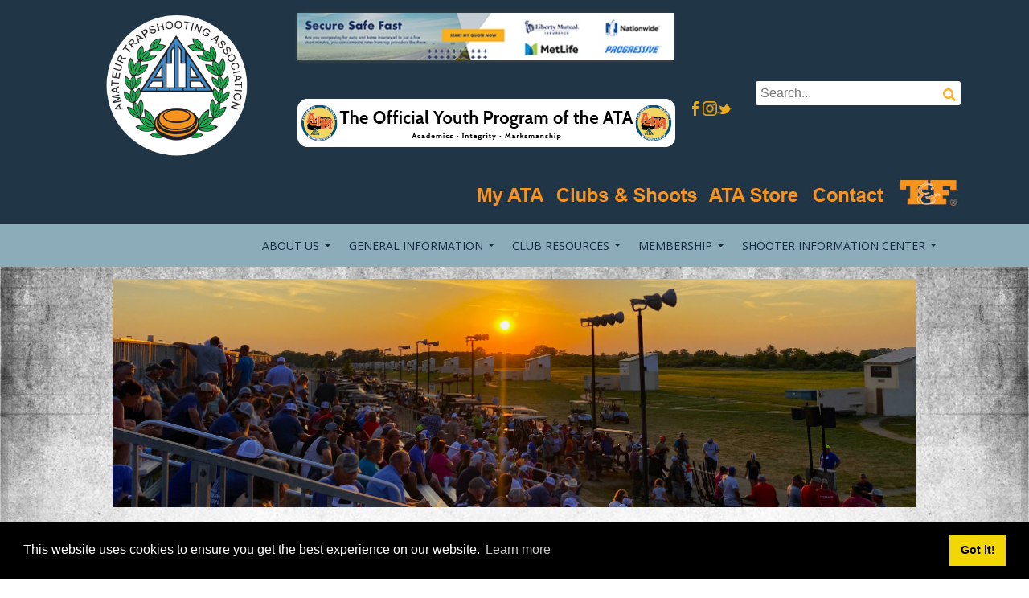

--- FILE ---
content_type: text/html; charset=utf-8
request_url: https://shootata.com/Shooter-Information-Center/userID/1602736
body_size: 11410
content:
<!DOCTYPE html>
<html  lang="en-US">
<head id="Head"><meta content="text/html; charset=UTF-8" http-equiv="Content-Type" />
<meta name="REVISIT-AFTER" content="1 DAYS" />
<meta name="RATING" content="GENERAL" />
<meta name="RESOURCE-TYPE" content="DOCUMENT" />
<meta content="text/javascript" http-equiv="Content-Script-Type" />
<meta content="text/css" http-equiv="Content-Style-Type" />
<title>
	Shooter Information Center
</title><meta id="MetaDescription" name="description" content="The Amateur Trapshooting Association serves as the governing body for the sport of American style trapshooting. The ATA&#39;s mission is to promote and govern the sport throughout the world." /><meta id="MetaRobots" name="robots" content="INDEX, FOLLOW" /><link href="/Resources/Search/SearchSkinObjectPreview.css?cdv=1530" type="text/css" rel="stylesheet"/><link href="/Resources/Shared/Components/CookieConsent/cookieconsent.min.css?cdv=1530" type="text/css" rel="stylesheet"/><link href="/Portals/_default/Containers/ATA/container.css?cdv=1530" type="text/css" rel="stylesheet"/><link href="/Portals/0/portal.css?cdv=1530" type="text/css" rel="stylesheet"/><link href="/Portals/_default/skins/shootata/css/theme.min.css?cdv=1530" type="text/css" rel="stylesheet"/><link href="/DesktopModules/EasyDNNGallery/css/prettyPhoto.css?cdv=1530" type="text/css" rel="stylesheet"/><link href="/DesktopModules/EasyDNNGallery/css/admin2.css?cdv=1530" type="text/css" rel="stylesheet"/><link href="/DesktopModules/EasyDnnGallery/css/nivo-slider.css?cdv=1530" type="text/css" rel="stylesheet"/><link href="/DesktopModules/EasyDnnGallery/css/themes/default/default.css?cdv=1530" type="text/css" rel="stylesheet"/><link href="/DesktopModules/EasyDnnGallery/css/jquery.qtip.css?cdv=1530" type="text/css" rel="stylesheet"/><script src="/DesktopModules/EasyDNNGallery/static/eds_jquery/eds_jq.js?cdv=1530" type="text/javascript"></script><script src="/Resources/libraries/jQuery/03_07_01/jquery.js?cdv=1530" type="text/javascript"></script><script src="/Resources/libraries/jQuery-Migrate/03_04_01/jquery-migrate.js?cdv=1530" type="text/javascript"></script><script src="/Resources/libraries/jQuery-UI/01_13_03/jquery-ui.min.js?cdv=1530" type="text/javascript"></script>     
        
			    <script type="text/javascript">
			      var _gaq = _gaq || [];
			      _gaq.push(['_setAccount', 'ua-146207492-1']);
			      _gaq.push(['_setDomainName', 'shootata.com']);
			      _gaq.push(['_trackPageview']);
			 
			      (function() {
				    var ga = document.createElement('script'); ga.type = 'text/javascript'; ga.async = true;
				    ga.src = ('https:' == document.location.protocol ? 'https://ssl' : 'http://www') + '.google-analytics.com/ga.js';
				    var s = document.getElementsByTagName('script')[0]; s.parentNode.insertBefore(ga, s);
			      })();
			    </script>
        
		  <meta name="viewport" content="width=device-width, initial-scale=1.0" /></head>
<body id="Body">

    <form method="post" action="/Shooter-Information-Center/userID/1602736" id="Form" enctype="multipart/form-data">
<div class="aspNetHidden">
<input type="hidden" name="__EVENTTARGET" id="__EVENTTARGET" value="" />
<input type="hidden" name="__EVENTARGUMENT" id="__EVENTARGUMENT" value="" />
<input type="hidden" name="__VIEWSTATE" id="__VIEWSTATE" value="o4fbN0ddm6z4GAG5CNlRZ5ImX/XKq6nXWvrEjrn8Ln18k1qYcg3lpuGC7hwxNeAS8EbKSfWdAdo+lgp4OGhlDYuokFrqaasanpeB82Cef5/p5/sXpfNkWvIgfDXGddCLGsYeY4C8sBrUmmtc/66bgrOApMubSlf5x2vXjH+d8Hiq5rYw0f01dfcyxS4TQ8aTTaT3C5SIUsaCfKMOzb81zENE+4G23/a49rI5hnxZULtvfZWTKtESuE1X7waOulAOWlIalg48taZ3GwUqt0MddtFy7CTBzg8VcEx7AEV/M2T1ZyDvNh80PNSLlT3ycT/8alfs5Tzd89FoipYaT2XjrzAhwGa/[base64]/T5TtGwB6SHORYohS8qHA5AeRzyA0W42NB985n6NllxNNQKLiVabIgUqZVl6iSeGnelUcKlq86PWuaUC1U0RbeDor/emWl/GkG6ymgRnNKlUnU+neLJwqLsmliiUwg2+fYKC9AMJldNbtI4UXBmA8MIoFbRl6gLpMrs+UZUlHtmnYxFAhLw5j/heSB8jDHSX8au387nsv8JMmfFDKLxzxgVE6vwcWYx0rZIobV4Ntm1hNc9EZZtBX2rcF/kTQMzg3r8Fr4QpqhjjgQMpkS1XzzVNVoXSmI9/te5Wp4DiqaRg2va9+JxdL2d9tPSRodCZ+qEj6/v8WkzsdOQ16LvC5IH/gWI5QO8yj7lLn0E+Mfr95ERwg6DlvXIszGfUZGDGJMIlvHSblaNHBzJKV24udqAdi7x5pYtJ7h37n2hFwx+9jpo6sLgjCpvDa+S3I+eXAg5AhxtKf+Sx3psE4I3wxcTW5UL9O/+WhNoQePA3n8asZW2SryMKSfgBilTFfCsfNCP2HgNaMxepk5FZUDacv9SYNiWRm5Z0kOWMcivostshe2COV8DJIZurud5R66osqn+SIBJOToETuOVOpmobNIXjfTSkQYOi0cfSlP7KXQ1xJAwAEtRiOkbOmkvCAvPBHyb3LqomNFm0vN/1StyE0fD+YsyfUBcwYUWxrzGpRcNAjo/OnEjMaiaOrfcP0hd2HDp0ZNoWxtOZe5htle8ZgxMgAiT2tkZGtXEUnJN7UltmiQXITVYZidAeAyKPVErg7deUXzzMiVhMeynf2ZMWnsQ58a0u64e8bmVV0PaRUHSXQ6cwJ7UuFv8LHa/Kn7PbrN/McK8DHg/Jan9dL5AkDwTXY/ttfTZiH8Pzj4jyec6M386v5SylF/kLWw4hTv4OcPf4Rr9RQjGJTecV7E100XD3zcAvT/HurnUUMmJURfN6Kzr7JHF3Z7D5Ys5IpiwE8sbC89WZ/tBCnrBrTIv0zfKtLq/NtjqjZeCnH+5NTOeHPBmMeRjmd+bk8415Wi6AG5Mhh6t+SCFXt2ak8UpcVBDtpbB3GAHG60YeAfzna8FRQB4RLhFcpL4ff36Mu7tV/ampnY6rnOvD1EtOG8oi31yQkUAqat8dMWy9C02K5N1q2+zey4zgDTi6/m4Z39EkyzPWNjCuMWXjvA+4yHOxiSoYQf4eqGEwjZoM8BYby51kHeZjp0DlljBwrxB+zIG0pMrprnez/YGiw2liveNUMJxjT1nfhjUWoUXu/JIdGVkP8UelbGJ/RQxUMeiX7UO0KIU8HSIYcqna6lGQVVGSCcdkuyVXlIC5w1R4SkMv03COAyx8wa39oUGtGgyQYPIOHtFY9dkHbmLaCcNofK+n/dYs0sMjSJn+0q3dChTGOlNgccFFqNOFVNM7Butqw2ptVleaKw5DB03ntmEZ0AxWqAdqe3HqqN5pGBzsMoIzl//QDIyuZGUcUbfjivl0DVJjen2CvrHj67/zeBvprRM+0H0qxw9bMFpRgbCydwAMeahizjvlnRN/+wzDW4WKZ0NVlNPQqocbCjU3FBnYoXe0a5za0xpRaSysub37pMJVgVTz2pP35+ViXJVUcyfmVj04HTS8msrq7enkJrZZ5srTk+Fk6WkS0bS+R2AtXkJK262R/rRhWY8tueP+Q6k00GJWv+hTLR2aFNXKSgeEcGkWxq/lR1/yfYUKDWHyJBOqYS4fzgJ+ChxhZnvseMML7FRWSUFVWsy6SV206tUpIl4GIc4ybZ5SiEA4thFnuUycx1zlsZtlC4u3hNOj6PFeB+miJRLXFHowDhlz2OHpxRbfy4A2dA+qDaN1yhONNT662mhaFrx0A6bPWcqgOJYPuCeA/MkXELb9AbpWfJZKmfsfnI8TOsS54rggHxB4PIQovRa9mn84/t379m1RCTBTYC7h58EJZNphHjRt2MFjoeMzeuz0ThoeivkMzdzpCCNe8zAotzlV+9R7yaLSbM1sVIxcs7MLDbORRMwB0s2LB88SY8EbIApCyPkRlhyl+Qlkd2CGqotWENy4K/joXo1PXbPe/[base64]/DRwFC9aJz63FJ3aZuV8gtPsB6zkDjFo59CUARmOE=" />
</div>

<script type="text/javascript">
//<![CDATA[
var theForm = document.forms['Form'];
if (!theForm) {
    theForm = document.Form;
}
function __doPostBack(eventTarget, eventArgument) {
    if (!theForm.onsubmit || (theForm.onsubmit() != false)) {
        theForm.__EVENTTARGET.value = eventTarget;
        theForm.__EVENTARGUMENT.value = eventArgument;
        theForm.submit();
    }
}
//]]>
</script>


<script src="/WebResource.axd?d=pynGkmcFUV2hJ9HFLRUQjxYEA3UZzG8YMr-5e64XhaCvOpFkdji4Il-409s1&amp;t=638568424745067788" type="text/javascript"></script>


<script src="/ScriptResource.axd?d=NJmAwtEo3IpVuXFVcJ-cJwWHpCJHBVmGL29T_2gIMYrd4FjKB_I_YxXSSMhl2N4uwAxjxfKUUhDo-mqml1l2KPq4SOpwTdawZXRH2lXtvqvIQPpk9SAnbFKCDlBxkQ4XsBiZKw2&amp;t=ffffffffc820c398" type="text/javascript"></script>
<script src="/ScriptResource.axd?d=dwY9oWetJoLmWzzQSj17NfRypR-7r5JN5nZM4ECBWs6Mhw9T-bgKilXZcO3kYk00C9Y6XVowlXvKPisyrE1jyTRoxzTtM3q1SX_GzJfxMj1kuMcDR3af67cXWiAEQlxGBR4Y0Lk_j_3JbwVu0&amp;t=ffffffffc820c398" type="text/javascript"></script>
<div class="aspNetHidden">

	<input type="hidden" name="__VIEWSTATEGENERATOR" id="__VIEWSTATEGENERATOR" value="CA0B0334" />
	<input type="hidden" name="__VIEWSTATEENCRYPTED" id="__VIEWSTATEENCRYPTED" value="" />
	<input type="hidden" name="__EVENTVALIDATION" id="__EVENTVALIDATION" value="1IZtu6+dzDeIEWa9sVXsVEhznfxPeKDs7ygOtmKunGaK26arusNPPyxEu4h/PipgXIf6pHXjRsmzUa9qMlyv9tsfY0BQI/wEhvUdIPYEEk0LuYhMna6ZP6HoeoWt3RWIvsTCIGCptl17/IfTOYQOHcwGYu0=" />
</div><script src="/js/dnn.js?cdv=1530" type="text/javascript"></script><script src="/Resources/Shared/Components/CookieConsent/cookieconsent.min.js?cdv=1530" type="text/javascript"></script><script src="/js/dnn.modalpopup.js?cdv=1530" type="text/javascript"></script><script src="/js/dnncore.js?cdv=1530" type="text/javascript"></script><script src="/js/dnn.cookieconsent.js?cdv=1530" type="text/javascript"></script><script src="/Resources/Search/SearchSkinObjectPreview.js?cdv=1530" type="text/javascript"></script><script src="/js/dnn.servicesframework.js?cdv=1530" type="text/javascript"></script><script src="/DesktopModules/EasyDNNGallery/js/jquery.prettyPhoto_1.10.js?cdv=1530" type="text/javascript"></script><script src="/DesktopModules/EasyDnnGallery/js/jquery.nivo.slider_1.10.js?cdv=1530" type="text/javascript"></script><script src="/DesktopModules/EasyDnnGallery/static/qtip2/jquery.qtip_1.10.js?cdv=1530" type="text/javascript"></script>
<script type="text/javascript">
//<![CDATA[
Sys.WebForms.PageRequestManager._initialize('ScriptManager', 'Form', [], [], [], 90, '');
//]]>
</script>

        
        
        
 

<!--CDF(Css|/Portals/_default/skins/shootata/css/theme.min.css?cdv=1530|DnnPageHeaderProvider|100)-->

<!--CDF(Javascript|/Portals/_default/skins/shootata/js/skin.min.js?cdv=1530|DnnFormBottomProvider|100)--><header>
    <div class="bg-primary">
        <div class="container">
            <div class="row">
                <div class="col-md-4 col-lg-3">
                    <a id="dnn_DnnLogo_hypLogo" title="Amateur Trapshooting Association" aria-label="Amateur Trapshooting Association" href="https://shootata.com/"><img id="dnn_DnnLogo_imgLogo" class="dnnLogo d-block mx-auto pb-2" src="/Portals/0/logo.png?ver=WVKOG2l0CYMh8V1Ug6M6Cg%3d%3d" alt="Amateur Trapshooting Association" /></a>
                </div>
                <div class="col-md-8 col-lg-9 my-auto">
                    <div class="row my-3">
                        <div class="col">
                            <div id="dnn_HeaderBanner" class="HeaderBannerPane"><div class="DnnModule DnnModule-EasyDNNGallery DnnModule-1323"><a name="1323"></a><div id="dnn_ctr1323_ContentPane"><!-- Start_Module_1323 --><div id="dnn_ctr1323_ModuleContent" class="DNNModuleContent ModEasyDNNGalleryC">
	
<script type="text/javascript">
	if (typeof eds3_5_jq != 'undefined') {
		if ('eds3_5_jq'=='jQuery')
			jQuery.noConflict();
		if('True' == "True")
		{
			eds3_5_jq(document).ready(function ($) {
			var showtips = 'true';
				$('#M1323EasyDNNGallery a[rel^="prettyPhoto"], #M1323EasyDNNGallery a[rel^="slP"]').each(function () {
					if ($(this).attr("title")) {
						if ($(this).attr("title").length > 0) {
							$(this).attr("pptitle", $(this).attr("title"));
							if (showtips == 'false') {
								if ($(this).attr("title").length > 0) {
									$(this).attr("title", "");
								}
							}
						}
					}
				});
				if ("prettyphoto" == "prettyphoto") {
					$('#M1323EasyDNNGallery a[rel^="prettyPhoto"], a[rel^="slP"]').prettyPhoto({
							animationSpeed: 'normal',
							slideshow: false,
							autoplay_slideshow: false,
							padding: 40,
							opacity: 0.8,
							showTitle: true,
							allowresize: true,
							hideflash: true,
							downloadText:'Download image',
							wmode: 'opaque',
							autoplay: false,
							modal: false,
							overlay_gallery: false,
							counter_separator_label: '/',
							print_image_text: 'Print image',
							item_emailing_text: 'Email the link',
							item_emailing_subject: 'Take a look at this image',
							allow_image_printing:false,
							enable_item_emailing:false,
							show_social_sharing:false,
							download_handler_url:'false',
							theme: 'pp_default',
							callback: function() { }
						});
				}
			});
		}

		eds3_5_jq(function ($) {
			$("#M1323EasyDNNGallery .eds_galleryManageMenuTrigger").click(function(){
				$("#M1323EasyDNNGallery.eds_galleryWrapper").toggleClass("eds_galleryManageMenuVisible");
				});
		});
	}
</script>

<div id="M1323EasyDNNGallery" class="eds_galleryWrapper">
	
	
<style type="text/css">
	#M1323
	{
		background:#202834 url(/DesktopModules/EasyDnnGallery/css/images/loading.gif) no-repeat scroll 50% 50%;
		
		position:relative;
	}
	#M1323 img 
	{
		display:none;
		left:0;
		position:absolute;
		top:0;
	}
	#M1323 a 
	{
		border:0 none;
		display:block;
	}
	.eds_edn_qtip2_style
	{
		-moz-border-radius: 5px;
		-webkit-border-radius: 5px;
		border-radius: 5px;
		border-width: 5px;
	}
</style>
<div id="dnn_ctr1323_ViewEasyDNNGallery_ctl00_ImageSliderOne">
	<script type="text/javascript">
eds3_5_jq(document).ready(function($) 
{
	$('#M1323').nivoSlider({
		effect:'random', 
		animSpeed:1000,
		pauseTime:5000,
		startSlide:0, 
		directionNav:true, 
		directionNavHide:true, 
		controlNav:false, 
		controlNavThumbs:false, 
		controlNavThumbsFromRel:false,
		keyboardNav:true, 
		pauseOnHover:true, 
		manualAdvance:false, 
		captionOpacity:0.8 
	});
	if('true'=='true') {
	if('false'=='true') {
				$('#M1323 a, #M1323EasyDNNGallery .EDGvideo a[title], #M1323EasyDNNGallery .EDGaudio a[title]').qtip({
					show: {  effect: function(offset) { $(this).fadeIn(500); } },
					hide: {  effect: function(offset) { $(this).fadeOut(500); } },
					position: { at: 'topMiddle', my: 'bottomMiddle'},
					style: { classes: 'qtip-cream eds_edn_qtip2_style', tip: {corner: true, width: 10, height: 5}} 
		});
		}
	}
});

	</script>
	
	<div class="">
		<div class="slider-wrapper theme-default" style="width: 100%; height: auto;margin: 0 auto ;">
			<div id="M1323" style="width: 100%; height: auto;">
				
						<a edgpid='9' href="https://shootata.perksconnection.com" rel="" target="_blank" title=''>
							<img src="/Portals/0/EasyGalleryImages/1323/ImageSlider/Thumbs/SAI_ATS_Banner.jpg" id="dnn_ctr1323_ViewEasyDNNGallery_ctl00_repImageSlider_imgImageSlider_0" title="" alt="SAI ATS Banner" />
						</a>
					
						<a edgpid='11' href="http://trapandfield.com" rel="" target="_blank" title=''>
							<img src="/Portals/0/EasyGalleryImages/1323/ImageSlider/Thumbs/T&F_DigitalBanner_Ad.jpg" id="dnn_ctr1323_ViewEasyDNNGallery_ctl00_repImageSlider_imgImageSlider_1" title="" alt="T&amp;F Digital Banner Ad" />
						</a>
					
						<a edgpid='8' href="https://membership.nra.org/recruiters/join/XR032475" rel="" target="_blank" title=''>
							<img src="/Portals/0/EasyGalleryImages/1323/ImageSlider/Thumbs/NRAT.jpg" id="dnn_ctr1323_ViewEasyDNNGallery_ctl00_repImageSlider_imgImageSlider_2" title="" alt="NRA T" />
						</a>
					
						<a edgpid='10' href="https://www.siai.net/index-ata.asp" rel="" target="_blank" title=''>
							<img src="/Portals/0/EasyGalleryImages/1323/ImageSlider/Thumbs/SIAITopBanner.jpg" id="dnn_ctr1323_ViewEasyDNNGallery_ctl00_repImageSlider_imgImageSlider_3" title="" alt="SIAI" />
						</a>
					
						<a edgpid='6' href="https://shootata.com/About-Us/Advertise" rel="" target="_blank" title=''>
							<img src="/Portals/0/EasyGalleryImages/1323/ImageSlider/Thumbs/Advertising.jpg" id="dnn_ctr1323_ViewEasyDNNGallery_ctl00_repImageSlider_imgImageSlider_4" title="" alt="Advertising" />
						</a>
					
			</div>
		</div>
	</div>
	
	<div style="clear: left">
	</div>
</div>




	
</div>
<div>
	
	
</div>


</div><!-- End_Module_1323 --></div>
</div></div>
                        </div>
                    </div>
                    <div class="row">
                        <div class="col-3 col-sm-4 col-md-5 col-lg-8">
                            <div id="dnn_SocialPane" class="SocialPane text-right"><div class="DnnModule DnnModule-DNN_HTML DnnModule-544"><a name="544"></a>
<div class="Container NoTitle" id="ctr544">	
	<div id="dnn_ctr544_ContentPane" class="ContainerContentPane clearfix"><!-- Start_Module_544 --><div id="dnn_ctr544_ModuleContent" class="DNNModuleContent ModDNNHTMLC">
	<div id="dnn_ctr544_HtmlModule_lblContent" class="Normal">
	<div class="d-none d-lg-block"><a href="https://aim4ata.com" target="_blank"><img alt="" src="/portals/0/AIMProgramButton_1.png" style="float: left; title="" /></a></div>

<div style="margin-top: 22px;"><a href="https://www.facebook.com/OfficialATA/" target="_blank"><img alt="Facebook" src="/portals/0/Images/fb-logo.png" title="Facebook" /></a><a href="https://www.instagram.com/shoot_ata/" target="_blank"><img alt="Instagram" src="/portals/0/Images/insta_logo.png" style="width: 18px; height: 18px;" title="Instagram" /></a><a href="https://twitter.com/#!/shoot_ata" style="font-family: Arial, Helvetica, sans-serif; font-size: 12px; line-height: 18px;" target="_blank"><img alt="Twitter" src="/portals/0/Images/twit-logo.png" /></a></div>

</div>

</div><!-- End_Module_544 --></div>
</div></div></div>
                        </div>
                        <div class="col-9 col-sm-8 col-md-7 col-lg-4 search-container">                            
                            <span id="dnn_DnnSearch_ClassicSearch">
    
    
    <span class="searchInputContainer" data-moreresults="See More Results" data-noresult="No Results Found">
        <input name="dnn$DnnSearch$txtSearch" type="text" maxlength="255" size="20" id="dnn_DnnSearch_txtSearch" class="NormalTextBox" aria-label="Search" autocomplete="off" placeholder="Search..." />
        <a class="dnnSearchBoxClearText" title="Clear search text"></a>
    </span>
    <a id="dnn_DnnSearch_cmdSearch" class="SearchButton" href="javascript:__doPostBack(&#39;dnn$DnnSearch$cmdSearch&#39;,&#39;&#39;)"><i class="fas fa-search"></i></a>
</span>


<script type="text/javascript">
    $(function() {
        if (typeof dnn != "undefined" && typeof dnn.searchSkinObject != "undefined") {
            var searchSkinObject = new dnn.searchSkinObject({
                delayTriggerAutoSearch : 400,
                minCharRequiredTriggerAutoSearch : 2,
                searchType: 'S',
                enableWildSearch: true,
                cultureCode: 'en-US',
                portalId: -1
                }
            );
            searchSkinObject.init();
            
            
            // attach classic search
            var siteBtn = $('#dnn_DnnSearch_SiteRadioButton');
            var webBtn = $('#dnn_DnnSearch_WebRadioButton');
            var clickHandler = function() {
                if (siteBtn.is(':checked')) searchSkinObject.settings.searchType = 'S';
                else searchSkinObject.settings.searchType = 'W';
            };
            siteBtn.on('change', clickHandler);
            webBtn.on('change', clickHandler);
            
            
        }
    });
</script>

                        </div>
                    </div>
                    <div class="row">
                        <div class="col">
                            <div id="dnn_MenuPane" class="MenuPane text-right"><div class="DnnModule DnnModule-DNN_HTML DnnModule-670"><a name="670"></a>
<div class="Container NoTitle" id="ctr670">	
	<div id="dnn_ctr670_ContentPane" class="ContainerContentPane clearfix"><!-- Start_Module_670 --><div id="dnn_ctr670_ModuleContent" class="DNNModuleContent ModDNNHTMLC">
	<div id="dnn_ctr670_HtmlModule_lblContent" class="Normal">
	<p><a href="/MyATA.aspx"><img alt="" src="/portals/0/Images/1new.jpg" /></a>&nbsp;<a href="/Shoots,Clubs,StatesZones.aspx"><img alt="" src="/portals/0/Images/2.jpg" /></a>&nbsp;<a href="https://stmgear.com/ata-store/" target="_blank"><img alt="" src="/portals/0/Images/4.jpg" /></a>&nbsp;<a href="/ContacttheATA.aspx"><img alt="" src="/portals/0/Images/5.jpg" /></a>&nbsp; <a href="http://www.trapandfield.com/"><img alt="" src="/portals/0/Images/8.jpg" /></a></p>

</div>

</div><!-- End_Module_670 --></div>
</div></div></div>
                        </div>
                    </div>
                </div>                
            </div>
            
        </div>
    </div>    
</header>
<div class="bg-secondary bg-nav">
    <div class="container">
        <nav class="navbar navbar-expand-lg navbar-light bg-secondary">
            <a class="navbar-brand" href="/">Amateur Trapshooting Association</a>
            <button class="navbar-toggler" type="button" data-toggle="collapse" data-target="#navbar" aria-controls="navbar" aria-expanded="false" aria-label="Toggle navigation">
                <span class="navbar-toggler-icon"></span>
            </button>
            <div class="collapse navbar-collapse" id="navbar">
                <ul class="navbar-nav ml-auto">
    
<li class="nav-item dropdown">
   <div class="nav-link">
        <a href="https://shootata.com/About-Us" id="navpage57">About Us</a>
        
            <a href="#" class="dropdown-toggle" data-toggle="dropdown"></a>
        
    </div>
   
        <ul class="dropdown-menu" aria-labelledby="navpage57">
            
    <li class="dropdown-item dropdown">
        <div class="nav-link d-flex">
            <a href="https://shootata.com/About-Us/ATA-Bylaws-Rulebook-Forms" id="navpage91">ATA Bylaws, Rulebook, &amp; Forms</a>
            
        </div>  
        
    </li>

    <li class="dropdown-item dropdown">
        <div class="nav-link d-flex">
            <a href="https://shootata.com/About-Us/Overview-of-the-ATA" id="navpage90">Overview of the ATA</a>
            
        </div>  
        
    </li>

    <li class="dropdown-item dropdown">
        <div class="nav-link d-flex">
            <a href="https://shootata.com/About-Us/Grand-American" id="navpage173">Grand American</a>
            
                <a href="#" class="ml-auto dropdown-toggle" data-toggle="dropdown"></a>
            
        </div>  
        
            <ul class="dropdown-menu" aria-labelledby-"navpage173">
                
    <li class="dropdown-item dropdown">
        <div class="nav-link d-flex">
            <a href="https://shootata.com/About-Us/Grand-American/History-of-the-Grand-American" id="navpage97">History of the Grand American</a>
            
        </div>  
        
    </li>

    <li class="dropdown-item dropdown">
        <div class="nav-link d-flex">
            <a href="https://shootata.com/About-Us/Grand-American/Timeline-of-the-Grand-American" id="navpage98">Timeline of the Grand American</a>
            
        </div>  
        
    </li>

    <li class="dropdown-item dropdown">
        <div class="nav-link d-flex">
            <a href="https://shootata.com/About-Us/Grand-American/Camping" id="navpage175">Camping</a>
            
                <a href="#" class="ml-auto dropdown-toggle" data-toggle="dropdown"></a>
            
        </div>  
        
            <ul class="dropdown-menu" aria-labelledby-"navpage175">
                
    <li class="dropdown-item dropdown">
        <div class="nav-link d-flex">
            <a href="https://shootata.com/About-Us/Grand-American/Camping/Camper-Rentals" id="navpage198">Camper Rentals</a>
            
        </div>  
        
    </li>

            </ul>
        
    </li>

    <li class="dropdown-item dropdown">
        <div class="nav-link d-flex">
            <a href="https://shootata.com/About-Us/Grand-American/Golf-Cart-Registration" id="navpage176">Golf Cart Registration</a>
            
        </div>  
        
    </li>

    <li class="dropdown-item dropdown">
        <div class="nav-link d-flex">
            <a href="https://shootata.com/Grand-Employment" id="navpage177">Employment</a>
            
        </div>  
        
    </li>

    <li class="dropdown-item dropdown">
        <div class="nav-link d-flex">
            <a href="https://shootata.com/About-Us/Grand-American/2025-Grand-Results" id="navpage347">2025 Grand Results</a>
            
        </div>  
        
    </li>

    <li class="dropdown-item dropdown">
        <div class="nav-link d-flex">
            <a href="https://shootata.com/About-Us/Grand-American/Grand-American-Champions" id="navpage341">Grand American Champions</a>
            
        </div>  
        
    </li>

            </ul>
        
    </li>

    <li class="dropdown-item dropdown">
        <div class="nav-link d-flex">
            <a href="https://shootata.com/About-Us/Satellite-Grand-Dates-Programs" id="navpage158">Satellite Grand Dates &amp; Programs</a>
            
        </div>  
        
    </li>

    <li class="dropdown-item dropdown">
        <div class="nav-link d-flex">
            <a href="https://shootata.com/About-Us/US-Open" id="navpage331">US Open</a>
            
        </div>  
        
    </li>

    <li class="dropdown-item dropdown">
        <div class="nav-link d-flex">
            <a href="https://shootata.com/About-Us/ATA-Minutes" id="navpage99">ATA Minutes</a>
            
        </div>  
        
    </li>

    <li class="dropdown-item dropdown">
        <div class="nav-link d-flex">
            <a href="https://shootata.com/About-Us/Why-Join-the-ATA" id="navpage96">Why Join the ATA</a>
            
        </div>  
        
    </li>

    <li class="dropdown-item dropdown">
        <div class="nav-link d-flex">
            <a href="https://shootata.com/About-Us/ATA-Big-50-Program" id="navpage100">ATA Big 50 Program</a>
            
        </div>  
        
    </li>

    <li class="dropdown-item dropdown">
        <div class="nav-link d-flex">
            <a href="https://shootata.com/About-Us/Central-Handicap-Committee" id="navpage130">Central Handicap Committee</a>
            
        </div>  
        
    </li>

    <li class="dropdown-item dropdown">
        <div class="nav-link d-flex">
            <a href="https://shootata.com/About-Us/ATA-Rules-Committee" id="navpage131">ATA Rules Committee</a>
            
        </div>  
        
    </li>

    <li class="dropdown-item dropdown">
        <div class="nav-link d-flex">
            <a href="https://shootata.com/About-Us/Registered-League-Program" id="navpage169">Registered League Program</a>
            
        </div>  
        
    </li>

    <li class="dropdown-item dropdown">
        <div class="nav-link d-flex">
            <a href="https://shootata.com/About-Us/Photos-Videos" id="navpage191">Photos &amp; Videos</a>
            
        </div>  
        
    </li>

    <li class="dropdown-item dropdown">
        <div class="nav-link d-flex">
            <a href="https://shootata.com/About-Us/Advertise" id="navpage197">Advertise</a>
            
        </div>  
        
    </li>

        </ul>
   
</li>

<li class="nav-item dropdown">
   <div class="nav-link">
        <a href="https://shootata.com/General-Information" id="navpage105">General Information</a>
        
            <a href="#" class="dropdown-toggle" data-toggle="dropdown"></a>
        
    </div>
   
        <ul class="dropdown-menu" aria-labelledby="navpage105">
            
    <li class="dropdown-item dropdown">
        <div class="nav-link d-flex">
            <a href="https://shootata.com/General-Information/Credentialed-ATA-Coaching" id="navpage163">Credentialed ATA Coaching</a>
            
        </div>  
        
    </li>

    <li class="dropdown-item dropdown">
        <div class="nav-link d-flex">
            <a href="https://shootata.com/General-Information/Trapshooting-Overview" id="navpage107">Trapshooting Overview</a>
            
        </div>  
        
    </li>

    <li class="dropdown-item dropdown">
        <div class="nav-link d-flex">
            <a href="https://shootata.com/General-Information/Trapshooting-Timeline" id="navpage108">Trapshooting Timeline</a>
            
        </div>  
        
    </li>

    <li class="dropdown-item dropdown">
        <div class="nav-link d-flex">
            <a href="https://shootata.com/General-Information/Trapshooting-Disciplines" id="navpage109">Trapshooting Disciplines</a>
            
        </div>  
        
    </li>

    <li class="dropdown-item dropdown">
        <div class="nav-link d-flex">
            <a href="https://shootata.com/General-Information/Trapshooting-Terminology" id="navpage110">Trapshooting Terminology</a>
            
        </div>  
        
    </li>

    <li class="dropdown-item dropdown">
        <div class="nav-link d-flex">
            <a href="https://shootata.com/General-Information/Shotgun-Terminology" id="navpage111">Shotgun Terminology</a>
            
        </div>  
        
    </li>

        </ul>
   
</li>

<li class="nav-item dropdown">
   <div class="nav-link">
        <a href="https://shootata.com/Club-Resources" id="navpage135">Club Resources</a>
        
            <a href="#" class="dropdown-toggle" data-toggle="dropdown"></a>
        
    </div>
   
        <ul class="dropdown-menu" aria-labelledby="navpage135">
            
    <li class="dropdown-item dropdown">
        <div class="nav-link d-flex">
            <a href="https://shootata.com/Club-Resources/Gun-Club-Affidavit" id="navpage136">Gun Club Affidavit</a>
            
        </div>  
        
    </li>

    <li class="dropdown-item dropdown">
        <div class="nav-link d-flex">
            <a href="https://shootata.com/Club-Resources/Supplies-Forms-Resources" id="navpage137">Supplies, Forms &amp; Resources</a>
            
        </div>  
        
    </li>

    <li class="dropdown-item dropdown">
        <div class="nav-link d-flex">
            <a href="https://shootata.com/Club-Resources/Gun-Club-Login" id="navpage261">Gun Club Login</a>
            
        </div>  
        
    </li>

        </ul>
   
</li>

<li class="nav-item dropdown">
   <div class="nav-link">
        <a href="https://shootata.com/Membership" id="navpage101">Membership</a>
        
            <a href="#" class="dropdown-toggle" data-toggle="dropdown"></a>
        
    </div>
   
        <ul class="dropdown-menu" aria-labelledby="navpage101">
            
    <li class="dropdown-item dropdown">
        <div class="nav-link d-flex">
            <a href="https://shootata.com/Membership" id="navpage268">Memberships and Magazine Form</a>
            
        </div>  
        
    </li>

    <li class="dropdown-item dropdown">
        <div class="nav-link d-flex">
            <a href="https://shootata.com/Membership/Gift-Memberships" id="navpage103">Gift Memberships</a>
            
        </div>  
        
    </li>

    <li class="dropdown-item dropdown">
        <div class="nav-link d-flex">
            <a href="https://shootata.com/Portals/0/membership-application.pdf" id="navpage140">Mail-in Membership Application Form</a>
            
        </div>  
        
    </li>

    <li class="dropdown-item dropdown">
        <div class="nav-link d-flex">
            <a href="https://shootata.com/Membership/FAQs" id="navpage340">FAQs</a>
            
        </div>  
        
    </li>

        </ul>
   
</li>

<li class="nav-item active dropdown">
   <div class="nav-link">
        <a href="https://shootata.com/Shooter-Information-Center" id="navpage118">Shooter Information Center</a>
        
            <a href="#" class="dropdown-toggle" data-toggle="dropdown"></a>
        
    </div>
   
        <ul class="dropdown-menu" aria-labelledby="navpage118">
            
    <li class="dropdown-item dropdown">
        <div class="nav-link d-flex">
            <a href="https://shootata.com/Shooter-Information-Center/Shooter-Information-Center-Overview" id="navpage121">Shooter Information Center Overview</a>
            
        </div>  
        
    </li>

    <li class="dropdown-item dropdown">
        <div class="nav-link d-flex">
            <a href="https://shootata.com/Shooter-Information-Center/All-American-Team-Standings" id="navpage120">All-American Team Standings</a>
            
        </div>  
        
    </li>

    <li class="dropdown-item dropdown">
        <div class="nav-link d-flex">
            <a href="https://shootata.com/Shooter-Information-Center/Member-Detail-History-Library" id="navpage161">Member Detail History Library</a>
            
        </div>  
        
    </li>

    <li class="dropdown-item dropdown">
        <div class="nav-link d-flex">
            <a href="https://shootata.com/Shooter-Information-Center/AA27AA-Recognition" id="navpage186">AA27AA Recognition</a>
            
        </div>  
        
    </li>

    <li class="dropdown-item dropdown">
        <div class="nav-link d-flex">
            <a href="https://shootata.com/Shooter-Information-Center/AAA27AAA-Recognition" id="navpage181">AAA27AAA Recognition</a>
            
        </div>  
        
    </li>

    <li class="dropdown-item dropdown">
        <div class="nav-link d-flex">
            <a href="https://shootata.com/Shooter-Information-Center/Grand-Slam-Recognition" id="navpage190">Grand Slam Recognition</a>
            
        </div>  
        
    </li>

    <li class="dropdown-item dropdown">
        <div class="nav-link d-flex">
            <a href="https://shootata.com/Shooter-Information-Center/500-000-Target-Recognition" id="navpage249">500,000 Target Recognition</a>
            
        </div>  
        
    </li>

        </ul>
   
</li>

</ul>

















<!--
<ul class="navbar-nav ml-auto">
    <li class="nav-item active">
        <a class="nav-link" href="#">
            Home
            <span class="sr-only">(current)</span>
        </a>
    </li>
    <li class="nav-item">
        <a class="nav-link" href="#">Features</a>
    </li>
    <li class="nav-item">
        <a class="nav-link" href="#">Pricing</a>
    </li>
    <li class="nav-item">
        <a class="nav-link" href="#">About</a>
    </li>
</ul>           
-->
            </div>
        </nav>
    </div>
</div><main>
  <div class="banner">
    <div class="container">
      <div class="row">
        <div class="col-sm-3 d-flex flex-column-reverse">
          <div id="dnn_BannerPane" class="BannerPane DNNEmptyPane"></div>
        </div>
        <div class="col-sm-9">
          <div id="dnn_LeftHeaderPane" class="LeftHeaderPane DNNEmptyPane"></div>
        </div>
      </div>
    </div>
  </div>
  <div class="content">
    <div class="fade-down">
      <div class="container">
        <div class="row">
          <div class="col">
            <div id="dnn_TopPane" class="TopPane"><div class="DnnModule DnnModule-DNN_HTML DnnModule-771"><a name="771"></a>
<div class="Container NoTitle" id="ctr771">	
	<div id="dnn_ctr771_ContentPane" class="ContainerContentPane clearfix"><!-- Start_Module_771 --><div id="dnn_ctr771_ModuleContent" class="DNNModuleContent ModDNNHTMLC">
	<div id="dnn_ctr771_HtmlModule_lblContent" class="Normal">
	<div style="text-align: center;"><img alt="" src="/portals/0/IMG_3406_crop.jpg" style="width: 1000px; height: 284px;" title="" /></div>

</div>

</div><!-- End_Module_771 --></div>
</div></div><div class="DnnModule DnnModule-ATAShooterInformationCenter DnnModule-1321"><a name="1321"></a>
<div class="Container NoTitle" id="ctr1321">	
	<div id="dnn_ctr1321_ContentPane" class="ContainerContentPane clearfix"><!-- Start_Module_1321 --><div id="dnn_ctr1321_ModuleContent" class="DNNModuleContent ModATAShooterInformationCenterC">
	﻿
<script type="module" src="/DesktopModules/ATA/resources/scripts/ata/ata.esm.js"></script>
<script nomodule="" src="/DesktopModules/ATA/resources/scripts/ata/ata.js"></script>
<ata-shooter-information-center module-id="1321" />

</div><!-- End_Module_1321 --></div>
</div></div></div>
          </div>
        </div>
        <div class="row">
          <div class="col-md-3"><div id="dnn_Top1Pane" class="DNNEmptyPane"></div></div>
          <div class="col-md-3"><div id="dnn_Top2Pane" class="DNNEmptyPane"></div></div>
          <div class="col-md-3"><div id="dnn_Top3Pane" class="DNNEmptyPane"></div></div>
          <div class="col-md-3"><div id="dnn_Top4Pane" class="DNNEmptyPane"></div></div>
        </div>
        <div class="row">
          <div class="col-md-9">
            <div id="dnn_ContentPane" class="ContentPane DNNEmptyPane"></div>
            <div class="row">
              <div class="col-xl-6">
                <div id="dnn_MiddleLeftPane" class="MiddleLeftPane DNNEmptyPane"></div>
              </div>
              <div class="col-xl-6">
                <div id="dnn_MiddleRightPane" class="MiddleRightPane DNNEmptyPane"></div>
              </div>
            </div>
            <div class="row">
              <div class="col">
                <div id="dnn_Bottom1Pane" class="Buttom1Pane DNNEmptyPane"></div>
              </div>
            </div>
          </div>
          <div class="col-md-3">
            <div id="dnn_RightPane" class="RightPane DNNEmptyPane"></div>
          </div>
        </div>
        
        <div class="row">
          <div class="col">
            <div id="dnn_BottomPane" class="BottomPane"><div class="DnnModule DnnModule-EasyDNNGallery DnnModule-1326"><a name="1326"></a>
<div class="Container NoTitle" id="ctr1326">	
	<div id="dnn_ctr1326_ContentPane" class="ContainerContentPane clearfix"><!-- Start_Module_1326 --><div id="dnn_ctr1326_ModuleContent" class="DNNModuleContent ModEasyDNNGalleryC">
	
<script type="text/javascript">
	if (typeof eds3_5_jq != 'undefined') {
		if ('eds3_5_jq'=='jQuery')
			jQuery.noConflict();
		if('True' == "True")
		{
			eds3_5_jq(document).ready(function ($) {
			var showtips = 'true';
				$('#M1326EasyDNNGallery a[rel^="prettyPhoto"], #M1326EasyDNNGallery a[rel^="slP"]').each(function () {
					if ($(this).attr("title")) {
						if ($(this).attr("title").length > 0) {
							$(this).attr("pptitle", $(this).attr("title"));
							if (showtips == 'false') {
								if ($(this).attr("title").length > 0) {
									$(this).attr("title", "");
								}
							}
						}
					}
				});
				if ("prettyphoto" == "prettyphoto") {
					$('#M1326EasyDNNGallery a[rel^="prettyPhoto"], a[rel^="slP"]').prettyPhoto({
							animationSpeed: 'normal',
							slideshow: false,
							autoplay_slideshow: false,
							padding: 40,
							opacity: 0.8,
							showTitle: true,
							allowresize: true,
							hideflash: true,
							downloadText:'Download image',
							wmode: 'opaque',
							autoplay: false,
							modal: false,
							overlay_gallery: false,
							counter_separator_label: '/',
							print_image_text: 'Print image',
							item_emailing_text: 'Email the link',
							item_emailing_subject: 'Take a look at this image',
							allow_image_printing:false,
							enable_item_emailing:false,
							show_social_sharing:false,
							download_handler_url:'false',
							theme: 'pp_default',
							callback: function() { }
						});
				}
			});
		}

		eds3_5_jq(function ($) {
			$("#M1326EasyDNNGallery .eds_galleryManageMenuTrigger").click(function(){
				$("#M1326EasyDNNGallery.eds_galleryWrapper").toggleClass("eds_galleryManageMenuVisible");
				});
		});
	}
</script>

<div id="M1326EasyDNNGallery" class="eds_galleryWrapper">
	
	
<style type="text/css">
	#M1326
	{
		background:#202834 url(/DesktopModules/EasyDnnGallery/css/images/loading.gif) no-repeat scroll 50% 50%;
		
		position:relative;
	}
	#M1326 img 
	{
		display:none;
		left:0;
		position:absolute;
		top:0;
	}
	#M1326 a 
	{
		border:0 none;
		display:block;
	}
	.eds_edn_qtip2_style
	{
		-moz-border-radius: 5px;
		-webkit-border-radius: 5px;
		border-radius: 5px;
		border-width: 5px;
	}
</style>
<div id="dnn_ctr1326_ViewEasyDNNGallery_ctl00_ImageSliderOne">
	<script type="text/javascript">
eds3_5_jq(document).ready(function($) 
{
	$('#M1326').nivoSlider({
		effect:'random', 
		animSpeed:1000,
		pauseTime:3000,
		startSlide:0, 
		directionNav:true, 
		directionNavHide:true, 
		controlNav:false, 
		controlNavThumbs:false, 
		controlNavThumbsFromRel:false,
		keyboardNav:true, 
		pauseOnHover:true, 
		manualAdvance:false, 
		captionOpacity:0.8 
	});
	if('true'=='true') {
	if('false'=='true') {
				$('#M1326 a, #M1326EasyDNNGallery .EDGvideo a[title], #M1326EasyDNNGallery .EDGaudio a[title]').qtip({
					show: {  effect: function(offset) { $(this).fadeIn(500); } },
					hide: {  effect: function(offset) { $(this).fadeOut(500); } },
					position: { at: 'topMiddle', my: 'bottomMiddle'},
					style: { classes: 'qtip-cream eds_edn_qtip2_style', tip: {corner: true, width: 10, height: 5}} 
		});
		}
	}
});

	</script>
	
	<div class="">
		<div class="slider-wrapper theme-default" style="width: 100%; height: auto;margin: 0 auto ;">
			<div id="M1326" style="width: 100%; height: auto;">
				
						<a edgpid='58' href="https://shotgunsportsmagazine.com/targeta" rel="" target="_blank" title=''>
							<img src="/Portals/0/EasyGalleryImages/1326/ImageSlider/Thumbs/ShotgunSportscopy.jpg" id="dnn_ctr1326_ViewEasyDNNGallery_ctl00_repImageSlider_imgImageSlider_0" title="" alt="Shotgun Sports" />
						</a>
					
						<a edgpid='4' href="http://trapandfield.com" rel="" target="_blank" title=''>
							<img src="/Portals/0/EasyGalleryImages/1326/ImageSlider/Thumbs/T&F_Digital.jpg" id="dnn_ctr1326_ViewEasyDNNGallery_ctl00_repImageSlider_imgImageSlider_1" title="" alt="T&amp;F_Digital.jpg" />
						</a>
					
						<a edgpid='2' href="https://shootata.perksconnection.com" rel="" target="_blank" title=''>
							<img src="/Portals/0/EasyGalleryImages/1326/ImageSlider/Thumbs/SAI_ATS_2021.jpg" id="dnn_ctr1326_ViewEasyDNNGallery_ctl00_repImageSlider_imgImageSlider_2" title="" alt="SAI_ATS_2021.jpg" />
						</a>
					
						<a edgpid='3' href="http://www.siai.net/ata/" rel="" target="_blank" title=''>
							<img src="/Portals/0/EasyGalleryImages/1326/ImageSlider/Thumbs/SIAI.jpg" id="dnn_ctr1326_ViewEasyDNNGallery_ctl00_repImageSlider_imgImageSlider_3" title="" alt="SIAI.jpg" />
						</a>
					
						<a edgpid='1' href="https://membership.nra.org/recruiters/join/XR032475" rel="" target="_blank" title=''>
							<img src="/Portals/0/EasyGalleryImages/1326/ImageSlider/Thumbs/NRAB.jpg" id="dnn_ctr1326_ViewEasyDNNGallery_ctl00_repImageSlider_imgImageSlider_4" title="" alt="NRAB.jpg" />
						</a>
					
			</div>
		</div>
	</div>
	
	<div style="clear: left">
	</div>
</div>




	
</div>
<div>
	
	
</div>


</div><!-- End_Module_1326 --></div>
</div></div></div>
          </div>
        </div>
        <div class="row">
          <div class="col-sm-6 col-md-3">
            <div id="dnn_Footer1Pane" class="Footer1Pane"><div class="DnnModule DnnModule-DNN_HTML DnnModule-691"><a name="691"></a>
<div class="Container NoTitle" id="ctr691">	
	<div id="dnn_ctr691_ContentPane" class="ContainerContentPane clearfix"><!-- Start_Module_691 --><div id="dnn_ctr691_ModuleContent" class="DNNModuleContent ModDNNHTMLC">
	<div id="dnn_ctr691_HtmlModule_lblContent" class="Normal">
	<p style="text-align: center;"><img alt="" height="100" src="/portals/0/Images/ata_logo_small.png" style="border-width: 0px; border-style: solid;" /><br />
<br />
Amateur Trapshooting Association<br />
1105 East Broadway<br />
P.O. Box 519 Sparta, IL 62286<br />
Phone: 618-449-2224<br />
Fax:&nbsp;866-454-5198<br />
<a href="/cdn-cgi/l/email-protection#51383f373e1122393e3e253025307f323e3c" style="font-family: Arial;"><span class="__cf_email__" data-cfemail="9df4f3fbf2ddeef5f2f2e9fce9fcb3fef2f0">[email&#160;protected]</span></a></p>

</div>

</div><!-- End_Module_691 --></div>
</div></div></div>
          </div>
          <div class="col-sm-6 col-md-3">
            <div id="dnn_Footer2Pane" class="Footer2Pane"><div class="DnnModule DnnModule-DNN_HTML DnnModule-692"><a name="692"></a>
<div class="Container NoTitle" id="ctr692">	
	<div id="dnn_ctr692_ContentPane" class="ContainerContentPane clearfix"><!-- Start_Module_692 --><div id="dnn_ctr692_ModuleContent" class="DNNModuleContent ModDNNHTMLC">
	<div id="dnn_ctr692_HtmlModule_lblContent" class="Normal">
	<p style="text-align: center;"><a href="https://aim4ata.com/" target="_blank"><img alt="" height="100" src="/portals/0/Images/AIM_homepage.png" style="max-width: 100%; display: block; margin: 0px auto;" /></a><br />
Youth Trapshooting Program<br />
Phone: 618-449-2224<br />
Fax: 866-454-5198<br />
<a href="/cdn-cgi/l/email-protection#54353d3914273c3b3b203520357a373b39"><span class="__cf_email__" data-cfemail="84e5ede9c4f7ecebebf0e5f0e5aae7ebe9">[email&#160;protected]</span></a></p>

</div>

</div><!-- End_Module_692 --></div>
</div></div></div>
          </div>
          <div class="col-sm-6 col-md-3">
            <div id="dnn_Footer3Pane" class="Footer3Pane"><div class="DnnModule DnnModule-DNN_HTML DnnModule-693"><a name="693"></a>
<div class="Container NoTitle" id="ctr693">	
	<div id="dnn_ctr693_ContentPane" class="ContainerContentPane clearfix"><!-- Start_Module_693 --><div id="dnn_ctr693_ModuleContent" class="DNNModuleContent ModDNNHTMLC">
	<div id="dnn_ctr693_HtmlModule_lblContent" class="Normal">
	<p style="text-align: center;"><a href="http://www.traphof.org/"><img alt="" height="100" src="/portals/0/Images/HOF_homepage_logo.png" style="max-width: 100%; display: block; margin: 0px auto;" /></a><br />
Trapshooting Hall of Fame<br />
PO Box 519 Sparta, IL 62286<br />
Phone: 937-660-5663<br />
Fax: 937-660-5664</p>

</div>

</div><!-- End_Module_693 --></div>
</div></div></div>
          </div>
          <div class="col-sm-6 col-md-3">
            <div id="dnn_Footer4Pane" class="Footer4Pane"><div class="DnnModule DnnModule-DNN_HTML DnnModule-1085"><a name="1085"></a>
<div class="Container NoTitle" id="ctr1085">	
	<div id="dnn_ctr1085_ContentPane" class="ContainerContentPane clearfix"><!-- Start_Module_1085 --><div id="dnn_ctr1085_ModuleContent" class="DNNModuleContent ModDNNHTMLC">
	<div id="dnn_ctr1085_HtmlModule_lblContent" class="Normal">
	<p style="text-align: center;"><a href="https://www.dnr.illinois.gov/recreation/wsrc/Pages/default.aspx"><img alt="" src="/portals/0/Images/wsrc_logo_small_.png" style="max-width: 100%; display: block; margin: 0px auto;" /></a> </br>Recreational Complex<br />
1 Main Event Lane, Suite 510<br />
Sparta, IL 62286<br />
Phone: 618-295-2700</p>

</div>

</div><!-- End_Module_1085 --></div>
</div></div><div class="DnnModule DnnModule-DNN_HTML DnnModule-1078"><a name="1078"></a>
<div class="Container NoTitle" id="ctr1078">	
	<div id="dnn_ctr1078_ContentPane" class="ContainerContentPane clearfix"><!-- Start_Module_1078 --><div id="dnn_ctr1078_ModuleContent" class="DNNModuleContent ModDNNHTMLC">
	<div id="dnn_ctr1078_HtmlModule_lblContent" class="Normal">
	<!-- Global site tag (gtag.js) - Google Analytics -->
<script data-cfasync="false" src="/cdn-cgi/scripts/5c5dd728/cloudflare-static/email-decode.min.js"></script><script async src="https://www.googletagmanager.com/gtag/js?id=UA-146207492-1"></script>
<script>
  window.dataLayer = window.dataLayer || [];
  function gtag(){dataLayer.push(arguments);}
  gtag('js', new Date());

  gtag('config', 'UA-146207492-1');
</script>
</div>

</div><!-- End_Module_1078 --></div>
</div></div></div>
          </div>
        </div>
      </div>
    </div>
  </div>
</main>
        <input name="ScrollTop" type="hidden" id="ScrollTop" />
        <input name="__dnnVariable" type="hidden" id="__dnnVariable" autocomplete="off" value="`{`__scdoff`:`1`,`cc_morelink`:`/privacy`,`cc_message`:`This website uses cookies to ensure you get the best experience on our website.`,`cc_dismiss`:`Got it!`,`cc_link`:`Learn more`,`sf_siteRoot`:`/`,`sf_tabId`:`118`}" />
        <input name="__RequestVerificationToken" type="hidden" value="Y0dE4U9pBFvkXFKcAuBCeyhQi1WwGNbikyvvarJx4LZntR_30jQVxNVhnoI_V9RtK3LNww2" /><script src="/Portals/_default/skins/shootata/js/skin.min.js?cdv=1530" type="text/javascript"></script>
    </form>
    <!--CDF(Javascript|/js/dnncore.js?cdv=1530|DnnBodyProvider|100)--><!--CDF(Javascript|/js/dnn.js?cdv=1530|DnnBodyProvider|12)--><!--CDF(Javascript|/Resources/Shared/Components/CookieConsent/cookieconsent.min.js?cdv=1530|DnnBodyProvider|40)--><!--CDF(Css|/Resources/Shared/Components/CookieConsent/cookieconsent.min.css?cdv=1530|DnnPageHeaderProvider|12)--><!--CDF(Javascript|/js/dnn.cookieconsent.js?cdv=1530|DnnBodyProvider|100)--><!--CDF(Javascript|/js/dnn.modalpopup.js?cdv=1530|DnnBodyProvider|50)--><!--CDF(Css|/Portals/_default/Containers/ATA/container.css?cdv=1530|DnnPageHeaderProvider|25)--><!--CDF(Css|/Portals/_default/Containers/ATA/container.css?cdv=1530|DnnPageHeaderProvider|25)--><!--CDF(Css|/Portals/_default/Containers/ATA/container.css?cdv=1530|DnnPageHeaderProvider|25)--><!--CDF(Css|/Portals/_default/Containers/ATA/container.css?cdv=1530|DnnPageHeaderProvider|25)--><!--CDF(Css|/Portals/_default/Containers/ATA/container.css?cdv=1530|DnnPageHeaderProvider|25)--><!--CDF(Css|/Portals/_default/Containers/ATA/container.css?cdv=1530|DnnPageHeaderProvider|25)--><!--CDF(Css|/Portals/_default/Containers/ATA/container.css?cdv=1530|DnnPageHeaderProvider|25)--><!--CDF(Css|/Portals/_default/Containers/ATA/container.css?cdv=1530|DnnPageHeaderProvider|25)--><!--CDF(Css|/Portals/_default/Containers/ATA/container.css?cdv=1530|DnnPageHeaderProvider|25)--><!--CDF(Css|/Portals/_default/Containers/ATA/container.css?cdv=1530|DnnPageHeaderProvider|25)--><!--CDF(Css|/Portals/0/portal.css?cdv=1530|DnnPageHeaderProvider|35)--><!--CDF(Css|/Resources/Search/SearchSkinObjectPreview.css?cdv=1530|DnnPageHeaderProvider|10)--><!--CDF(Javascript|/Resources/Search/SearchSkinObjectPreview.js?cdv=1530|DnnBodyProvider|100)--><!--CDF(Javascript|/js/dnn.servicesframework.js?cdv=1530|DnnBodyProvider|100)--><!--CDF(Javascript|/DesktopModules/EasyDNNGallery/static/eds_jquery/eds_jq.js?cdv=1530|DnnPageHeaderProvider|5)--><!--CDF(Css|/DesktopModules/EasyDNNGallery/css/prettyPhoto.css?cdv=1530|DnnPageHeaderProvider|100)--><!--CDF(Javascript|/DesktopModules/EasyDNNGallery/js/jquery.prettyPhoto_1.10.js?cdv=1530|DnnBodyProvider|100)--><!--CDF(Css|/DesktopModules/EasyDNNGallery/css/admin2.css?cdv=1530|DnnPageHeaderProvider|101)--><!--CDF(Css|/DesktopModules/EasyDnnGallery/css/nivo-slider.css?cdv=1530|DnnPageHeaderProvider|100)--><!--CDF(Css|/DesktopModules/EasyDnnGallery/css/themes/default/default.css?cdv=1530|DnnPageHeaderProvider|101)--><!--CDF(Javascript|/DesktopModules/EasyDnnGallery/js/jquery.nivo.slider_1.10.js?cdv=1530|DnnBodyProvider|100)--><!--CDF(Css|/DesktopModules/EasyDnnGallery/css/jquery.qtip.css?cdv=1530|DnnPageHeaderProvider|102)--><!--CDF(Javascript|/DesktopModules/EasyDnnGallery/static/qtip2/jquery.qtip_1.10.js?cdv=1530|DnnBodyProvider|101)--><!--CDF(Css|/DesktopModules/EasyDNNGallery/css/admin2.css?cdv=1530|DnnPageHeaderProvider|100)--><!--CDF(Css|/DesktopModules/EasyDnnGallery/css/nivo-slider.css?cdv=1530|DnnPageHeaderProvider|100)--><!--CDF(Css|/DesktopModules/EasyDnnGallery/css/themes/default/default.css?cdv=1530|DnnPageHeaderProvider|101)--><!--CDF(Css|/DesktopModules/EasyDnnGallery/css/jquery.qtip.css?cdv=1530|DnnPageHeaderProvider|102)--><!--CDF(Javascript|/Resources/libraries/jQuery/03_07_01/jquery.js?cdv=1530|DnnPageHeaderProvider|5)--><!--CDF(Javascript|/Resources/libraries/jQuery-Migrate/03_04_01/jquery-migrate.js?cdv=1530|DnnPageHeaderProvider|6)--><!--CDF(Javascript|/Resources/libraries/jQuery-UI/01_13_03/jquery-ui.min.js?cdv=1530|DnnPageHeaderProvider|10)-->
    
<script defer src="https://static.cloudflareinsights.com/beacon.min.js/vcd15cbe7772f49c399c6a5babf22c1241717689176015" integrity="sha512-ZpsOmlRQV6y907TI0dKBHq9Md29nnaEIPlkf84rnaERnq6zvWvPUqr2ft8M1aS28oN72PdrCzSjY4U6VaAw1EQ==" data-cf-beacon='{"version":"2024.11.0","token":"609a1bd7b6874adb9e90c9407c32f6f2","r":1,"server_timing":{"name":{"cfCacheStatus":true,"cfEdge":true,"cfExtPri":true,"cfL4":true,"cfOrigin":true,"cfSpeedBrain":true},"location_startswith":null}}' crossorigin="anonymous"></script>
</body>
</html>


--- FILE ---
content_type: text/css
request_url: https://shootata.com/Portals/_default/Containers/ATA/container.css?cdv=1530
body_size: 771
content:
.Container { margin-bottom: 15px; margin-top: 15px; position: relative; }

/* Transparent
-------------------------------------------------------------------------------------------- */
.Transparent .ContainerTitle {
    border-bottom: 1px solid #656566;
    margin-bottom: 15px;
    padding-bottom: 10px;
    width: 100%;
}

/* Container01
-------------------------------------------------------------------------------------------- */

.Container01 {
    background: url("images/container01_bg.png") repeat;
    border: 1px solid #323232;
    padding-top: 15px;
}

.Container01 .ContainerTitle {
    background: #f5901c; /* Old browsers */
    /* IE9 SVG, needs conditional override of 'filter' to 'none' */
    background: url([data-uri]);
    background: -moz-linear-gradient(top,  #f5901c 0%, #ae6202 100%); /* FF3.6+ */
    background: -webkit-gradient(linear, left top, left bottom, color-stop(0%,#f5901c), color-stop(100%,#ae6202)); /* Chrome,Safari4+ */
    background: -webkit-linear-gradient(top,  #f5901c 0%,#ae6202 100%); /* Chrome10+,Safari5.1+ */
    background: -o-linear-gradient(top,  #f5901c 0%,#ae6202 100%); /* Opera 11.10+ */
    background: -ms-linear-gradient(top,  #f5901c 0%,#ae6202 100%); /* IE10+ */
    background: linear-gradient(to bottom,  #f5901c 0%,#ae6202 100%); /* W3C */
    filter: progid:DXImageTransform.Microsoft.gradient( startColorstr='#f5901c', endColorstr='#ae6202',GradientType=0 ); /* IE6-8 */
    border: 1px solid #522e01;
    border-right: none;
    color: #c7ced5;
    margin-left: -18px;
    padding: 5px 10px 5px 25px;
    position: relative;
    text-shadow: none;
    width: 70%;    
}

.Container01 .ContainerTitle:before {
    background: url("images/container01_ribbon.png") no-repeat;
    content: "";
    display: block;
    height: 14px;
    left: -1px;
    position: absolute;
    top: 34px;
    width: 18px;
}

.Container01 .ContainerTitle:after {
    background: url("images/container01_titlebg.png") no-repeat;
    content: '';
    display: block;
    height: 37px;
    position: absolute;
    right: -17px;
    top: -2px;
    width: 17px;
}

.Container01 .ContainerContentPane{
    padding: 10px;
}

.Pane.grid_9 .Container01 > .ContainerTitle { width: 90%; }

--- FILE ---
content_type: text/css
request_url: https://shootata.com/Portals/0/portal.css?cdv=1530
body_size: 3051
content:
.primary-text-color { color: #122b42; }
.secondary-text-color { color: #f4951d; }

/* Button */
.Button {
	background: #375b7d; /* Old browsers */
	/* IE9 SVG, needs conditional override of 'filter' to 'none' */
	background: url([data-uri]);
	background: -moz-linear-gradient(top,  #375b7d 0%, #163047 100%); /* FF3.6  */
	background: -webkit-gradient(linear, left top, left bottom, color-stop(0%,#375b7d), color-stop(100%,#163047)); /* Chrome,Safari4  */
	background: -webkit-linear-gradient(top,  #375b7d 0%,#163047 100%); /* Chrome10 ,Safari5.1  */
	background: -o-linear-gradient(top,  #375b7d 0%,#163047 100%); /* Opera 11.10  */
	background: -ms-linear-gradient(top,  #375b7d 0%,#163047 100%); /* IE10  */
	background: linear-gradient(to bottom,  #375b7d 0%,#163047 100%); /* W3C */
	filter: progid:DXImageTransform.Microsoft.gradient( startColorstr='#375b7d', endColorstr='#163047',GradientType=0 ); /* IE6-8 */
	color: #fff !important;
	cursor: pointer;
	display: inline-block;
	font-weight: bold;
	line-height: 1em;
	padding: 7px 15px;
	text-decoration: none !important;
}

.DnnModule-546 {
padding-top: 175px;
}

.dnnSendPassword {
        padding-top: 200px;
}
.Button a {
	background: #375b7d; /* Old browsers */
	/* IE9 SVG, needs conditional override of 'filter' to 'none' */
	background: url([data-uri]);
	background: -moz-linear-gradient(top,  #375b7d 0%, #163047 100%); /* FF3.6  */
	background: -webkit-gradient(linear, left top, left bottom, color-stop(0%,#375b7d), color-stop(100%,#163047)); /* Chrome,Safari4  */
	background: -webkit-linear-gradient(top,  #375b7d 0%,#163047 100%); /* Chrome10 ,Safari5.1  */
	background: -o-linear-gradient(top,  #375b7d 0%,#163047 100%); /* Opera 11.10  */
	background: -ms-linear-gradient(top,  #375b7d 0%,#163047 100%); /* IE10  */
	background: linear-gradient(to bottom,  #375b7d 0%,#163047 100%); /* W3C */
	filter: progid:DXImageTransform.Microsoft.gradient( startColorstr='#375b7d', endColorstr='#163047',GradientType=0 ); /* IE6-8 */
	color: #fff !important;
	cursor: pointer;
	display: inline-block;
	font-weight: bold;
	line-height: 1em;
	padding: 7px 15px;
	text-decoration: none !important;
}
.ATAMembershipLogin {
    float: left;
}
.AIMMembershipLogin {
    float: right;
}

.rcbInput {
font-size: 10px;
}
.rcbItem {
font-size: 10px;
}
.rcbHovered {
font-size: 10px;
}

.SICReportHeader {
font-size: 14px;
}

/*------------------------------------------------*/
/* TABLE STYLE */
/*------------------------------------------------*/

    /* Table Style */
    table, table.tableDefault  {
	    /*width: 100%; */
	    border-collapse: collapse; 
	    border-spacing: 0; 
	    background-color: transparent;
	}

    table th, table.tableDefault th, 
    table th, table.tableDefault td {
	    align: left;
	    vertical-align: top;
	    padding: 8px;
            margin: 0;
    }

    table th, table.tableDefault th {
	    font-weight: bold;
	    text-align: left;
	    border-bottom: solid 2px #aaa;
    }

	table.tableDefault td {
    		border-bottom: solid 1px #d9d9d9;
	}
	
    table td {
   	    border: none;
	    padding: 8px;
            margin: 0;
    }

    table tr:nth-child(odd), table.tableDefault tr:nth-child(odd) {
    		background: #fff;
	}
    table tr:nth-child(even), table.tableDefault tr:nth-child(even) {
    		background: #efefef;
	}

    table thead tr th {
    background:  #efefef;
}

   .tableDefault tbody tr:hover td {
   		color: #111;
	}

.tableATAForms {
	width: 940px;
	border: 1px solid #18435C;
}

.tableATAForms td {
	vertical-align: top;
}

/* Lists */

.bullet {
	list-style-type: none;
	background: url("images/bullet.png") no-repeat left 6px;
	margin-left: -26px;
	padding-left: 27px;
}

/*------------------------------------------------*/
/* ATA LOGIN  */
/*------------------------------------------------*/

/* .LgnClass {
	width: 250px;
        height: 250px;
} */

.headBnr  table td
{
	padding: 0px;
}

.LgnClassUsername,
.LgnClassEmail,
.LgnClassPass,
.LgnClassSubmit {
	float: right;
	clear: both;
	margin: 0 0 5px 0;
	display: block;
  max-width: 100%;
}

.LgnClassUsername > input,
.LgnClassEmail > input,
.LgnClassPass  > input {
	padding: 5px;
	margin: 0 0 0 5px;
	float: right;
  max-width: 100%;
}

.ForgotPassword,
.LoginHelp {
	float: right;
	clear: both;
	margin: 5px 0 0 0;
}

.LgnClassEmailPrompt,
.LgnFailedClass {
	font-weight: bold;
	color: #ff0000;
	margin: 5px 0 0 0;
	display: block;
	clear: both;
	float: right;
}

/*------------------------------------------------*/
/* SHOOTER INFORMATION CENTER */
/*------------------------------------------------*/

.ShooterInformationCenter {
	width: 960px;
	}

.SICLeftColumn {
	width: 250px;
	float: left;
	margin: 0 10px 0 0;
	font-size: 12px;
	}

.SICRightColumn {
	width: 740px;
	float: left;
	}

.tableShooterInfoCenterSummary,
.tableShooterInfoCenterDetail,
.tableAllAmericanTeam {
	width: 740px;
	float: left;
	border: 1px solid #18435C;
	}

.tableShooterInfoCenterSummary th,
.tableShooterInfoCenterDetail th,
.tableAllAmericanTeam th,
.tableShooterInfoCenterSummary td,
.tableShooterInfoCenterDetail td,
.tableShooterInfoCenterDetail td a:link,
.tableAllAmericanTeam td {
	font-size: 80%;
	font-family: Arial, Helvetica, sans-serif;
	}

tr.SICDetail td:nth-child(1),
tr.SICDetail td:nth-child(2),
tr.SICDetail td:nth-child(3),
tr.SICDetail td:nth-child(4),
tr.SICDetail td:nth-child(5),
tr.SICDetail td:nth-child(6),
tr.SICDetail td:nth-child(7),
tr.SICDetail td:nth-child(8),
tr.SICDetail td:nth-child(9),
tr.SICDetail td:nth-child(10) {
	width: 9%;
	border: 1px solid #18435C;
	font-weight: bold;
}

tr.DetailViewShootClub,
tr.DetailViewShootClubHeader {
	font-weight: bold;
	color: #ffffff;
	background: #18435C !important;
}

tr.DetailViewShootClubHeader {
	background: #18435C !important;
}

tr.DetailViewShootClub {
	background: #3A89C9 !important;
}

tr.DetailViewShootScoresHeader {
	font-weight: bold;
}

.GridViewYear a,
.GridViewAAT a {  /* controls the pagination row of the SIC tables*/
	font-family: Arial;
	font-weight: bold !important;
}

.GridViewYear tr:nth-child(odd),
.GridViewAAT tr:nth-child(odd) {
	background: none;
}

.SICMemberSearch {
	width: 250px;
	float: left;
	clear: both;
	margin: 0 0 10px 0;
	}

.SICMemberSearch > input,
.SICMemberSearch > select {
	width: 150px;
	float: left;
	clear: both;
	margin: 0 0 5px 0;
	padding: 2px;
	}

.SICMemberSearch > input[type="submit"] {
	margin-bottom: 20px;
	}

.SICYear,
.Category,
.SICShoot {
	float: left;
	margin: 5px 0 0 0;
	}

.SICYear > select,
.Category > select,
.SICShoot > select {
	width: 150px;
	float: left;
	padding: 0;
	margin: 0;
	height: 1;
	}

.SICYear > span,
.Category > span,
.SICShoot > span {
	width: 150px;
	float: left;
	margin: 0;
	height: 1;
	}


.SICAllAmericanTeam {
	width: 960px;
	float: left;
	clear: both;
	margin: 15px 0 10px 0;
	color: #18435C;
	}

.AllAmericanHeader {
	width: 960px;
	font-family: 'Monda';
	font-weight: bold;
	font-size: 22px;
	float: left;
	clear: both;
	margin: 0 0 5px 0;
	}

.SICBuddyList {
	width: 250px;
	clear: both;
	float: left;
	margin: 0 0 5px 0;
	}

.SICBuddyList ul li {
	list-style: none outside;
	font-size: 14px;
	}

.SICBuddyListControls {
	width: 200px;
	clear: both;
	float: left;
	margin: 0 0 10px 0;
	}

.SICBuddyListControls ul li {
	list-style: none outside;
	}

.SICReportHeader {
	float: left;
	margin: 0 5px 5px 0;
	}
.PrinterFriendlyVersion{
        float: left;
	margin: 0 5px 5px 0;
}
.YearsHeaderClass{
        float: left;
	margin: 0 5px 5px 0;
}


/*------------------------------------------------*/
/* SHOOTER INFORMATION CENTER 2 - ALL-AMERICAN TEAM STANDINGS */
/*------------------------------------------------*/

.ShooterInfo2 {
	width: 960px;
	}

.ShooterInfo2 select {
	min-width: 300px;
	}

table.AllAmerican {
	width: 960px;
}

table.AllAmerican td {
	font-size: 90%;
	font-family: Arial, Helvetica, sans-serif;
	}

/*------------------------------------------------*/
/* AVERAGE CARD */
/*------------------------------------------------*/

.AverageCardClass {
	font-family: sans-serif;
	}

.AverageCardClass table {
	margin: 30px 0;
	width: 940px;
	}

.AverageCardClass img {
	position: relative;
	top: 28px;
	left: -8px;
	}

.AverageCardClass span {
	z-index: 200;
	}
.AverageCardClass[size="letter"][layout="portrait"] {
  width: 29.7cm;
  height: 21cm; 
}

 .AverageCardClass  {
        size: letter;
        margin: 1;
    }
    @media print {
        .page {
            margin: 1;
            border: initial;
            border-radius: initial;
            width: initial;
            min-height: initial;
            box-shadow: initial;
            background: initial;
            page-break-after: always;
        }
    }

/*------------------------------------------------*/
/*SEARCH FOR SHOOTS AND CLUBS */
/*------------------------------------------------*/

.SearchShootsPage > div {
	float: left;
	margin: 0;
}

.SearchShootsPage > div:nth-child(2) {
	float: left;
	margin-left: 30px;
}

div.shootSearchResultsClass {
	width: 960px;
	float: left;
	margin: 10px 0 0 0;
}

table.ZipSearchResults,
.ATAShootClubs table {
	border: 1px solid #18435C;
	width: 960px;
	float: left;
}

table.ZipSearchResults tbody td, table.ZipSearchResults tbody td a {
	font-size: 90% !important;
	font-family: Arial, Helvetica, sans-serif !important;
}

.ClubDetails table td {
	vertical-align: top;
}

.ClubStart img,
.ClubStart select,
.ClubStart input {
	float: left;
}

.ClubStart select {
	margin: 0 0 10px 20px;;
}

.ClubStart input {
	margin: 0 250px 30px 10px;
}

.ClubStart img {
	border: none;
}

.OtherCountries,
.divZoneClass {
	float: left;
	margin: 0 20px 0 20px;
}

.OtherCountries p,
.divZoneClass p {
	font-weight: bold;
	margin: 0 0 5px 0;
}

.OtherCountries ul,
.OtherCountries li,
.divZoneClass ul,
.divZoneClass li {
	list-style: none;
}

.OtherCountries ul,
.divZoneClass ul {
	margin-left: 0;
	padding-left: 5px; 
}

.StateClubPageHeader {
	clear: both;
	margin: 0 0 15px 0;
	font-size: 20px;
	font-weight: bold;
	padding: 0 0 25px 0;
	border-bottom: 1px solid #F7931E;
}

.StateClubPageHeaderZone {
	margin: 0 40px 0 20px;
	float: left;
}

.StateClubPageHeaderState {
	margin:0;
	float: left;
}

.StateAssociationContactLink {
	margin: 10px 0;
	font-weight: bold;
	padding: 3px;
	border: 1px solid #18435C;
	background: #ffffff;
	box-shadow: 3px 3px 3px #999999;
}

.StateClubListHeader {
	margin: 10px 0;
	font-size: 16px;
	font-weight: bold;
	padding: 0 0 5px 0;
	border-bottom: 1px solid #F7931E;
}

.StateClubInfo {
	width: 550px;
	float: left;
}

.StateClubDelegateStateZone {
	float: right;
	margin: 0 20px 5px 0;
	width: 300px;
}

.stateClubDelegate,
.StateClubStateShoot,
.StateClubZoneShoot {
	padding: 10px;
	margin: 0 0 15px 0;
	border: 1px solid #18435C;
	background: #ffffff;
	box-shadow: 3px 3px 5px #999999;
}

.BtnSearchAgain {
	float: right;
	margin: 10px 20px 0 0;
}

.statesDelegates .zoneHeader {
	width: 400px;
	margin: 20px;
	float: left;
	font-size: 20px;
	font-weight: bold;
	padding: 0 0 5px 0;
	border-bottom: 1px solid #F7931E;
}

.statesDelegates .stateHeader {
	width: 500px;
	margin: 20px 0;
	float: left;
	font-size: 20px;
	font-weight: bold;
	padding: 0 0 5px 0;
	border-bottom: 1px solid #F7931E;
}

.altDelegate,
.secAltDelegate,
.Delegate,
.hdcapcomit,
.Secretary,
.statePres,
.treasurer,
.statevicepres {
	width: 400px;
	min-height: 220px;
	float: left;
	padding: 10px;
	margin: 0 20px 15px 20px;
	border: 1px solid #18435C;
	background: #ffffff;
	box-shadow: 3px 3px 5px #999999;
}
/*------------------------------------------------*/
/* DISCUSSION FORUM */
/*------------------------------------------------*/

.Forum_Container,
.Forum_Container table, .Forum_Container tr
{
	background: #f9f9f9 !important;
}

.Forum_Container table, .Forum_Container tr {
margin: 0 !important;
}

.Forum_Container td {
	padding: 0 !important;
	margin: 0 !important;
}
.HeaderBannerPane .slider-wrapper {
    max-width: 468px !important;
    margin: 0 !important;
}

.slider-wrapper a.nivo-prevNav, .slider-wrapper a.nivo-nextNav{
    display: none!important;
}




--- FILE ---
content_type: text/css
request_url: https://shootata.com/DesktopModules/EasyDNNGallery/css/admin2.css?cdv=1530
body_size: 780
content:
@charset "UTF-8";
@import url("../static/font-awesome/css/font-awesome.min.css");
/*Admin Menu */
.eds_galleryWrapper {
  position: relative;
}
.eds_galleryWrapper.eds_galleryManageMenuVisible .eds_galleryManageMenu > ul, .eds_galleryWrapper.eds_initialState .eds_galleryManageMenu > ul,
.eds_galleryWrapper .eds_galleryManageMenu:hover > ul {
  background-color: rgba(0, 0, 0, 0.6);
  border-radius: 3px;
  opacity: 1;
  padding: 13px 13px 0;
  position: absolute;
  right: -33px;
  top: 45px;
  visibility: visible;
}
@media handheld, only screen and (max-width: 480px), only screen and (max-device-width: 480px) {
  .eds_galleryWrapper.eds_galleryManageMenuVisible .eds_galleryManageMenu > ul, .eds_galleryWrapper.eds_initialState .eds_galleryManageMenu > ul,
  .eds_galleryWrapper .eds_galleryManageMenu:hover > ul {
    right: -20px;
  }
}
.eds_galleryWrapper.eds_galleryManageMenuVisible .eds_galleryManageMenu > ul > li, .eds_galleryWrapper.eds_initialState .eds_galleryManageMenu > ul > li,
.eds_galleryWrapper .eds_galleryManageMenu:hover > ul > li {
  display: block;
}
@media handheld, only screen and (max-width: 480px), only screen and (max-device-width: 480px) {
  .eds_galleryWrapper.eds_galleryManageMenuVisible .eds_galleryManageMenu > ul > li:first-child > a:after, .eds_galleryWrapper.eds_initialState .eds_galleryManageMenu > ul > li:first-child > a:after,
  .eds_galleryWrapper .eds_galleryManageMenu:hover > ul > li:first-child > a:after {
    right: 27px;
  }
}
.eds_galleryWrapper.eds_initialState .eds_galleryManageMenu {
  text-align: left;
  position: static;
}
.eds_galleryWrapper.eds_initialState .eds_galleryManageMenu > ul {
  background-color: transparent;
  padding: 0;
  position: static;
  margin: 10px 0;
}
.eds_galleryWrapper.eds_initialState .eds_galleryManageMenu > ul > li {
  display: inline-block;
  margin-left: -1px;
  margin-bottom: 0;
  margin-top: -1px;
}
.eds_galleryWrapper.eds_initialState .eds_galleryManageMenu > ul > li > a {
  border-radius: 0;
}
.eds_galleryWrapper.eds_initialState .eds_galleryManageMenu > ul > li:first-child > a {
  border-radius: 3px 0 0 3px;
}
.eds_galleryWrapper.eds_initialState .eds_galleryManageMenu > ul > li:first-child > a:after {
  display: none;
}
.eds_galleryWrapper.eds_initialState .eds_galleryManageMenu > ul > li:last-child > a {
  border-radius: 0 3px 3px 0;
}
.eds_galleryWrapper.eds_initialState .eds_galleryManageMenuTrigger {
  display: none;
}
.eds_galleryWrapper .eds_galleryManageMenu {
  position: absolute;
  right: 100px;
  top: 0;
  font-size: 0;
  line-height: 0;
  text-align: center;
  z-index: 99;
}
@media handheld, only screen and (max-width: 480px), only screen and (max-device-width: 480px) {
  .eds_galleryWrapper .eds_galleryManageMenu {
    right: 15px;
    top: 0;
  }
}
.eds_galleryWrapper .eds_galleryManageMenu > ul {
  display: inline-block;
  margin: 0;
  padding: 0;
  opacity: 0;
  visibility: hidden;
  -webkit-transition: padding 200ms ease-in-out, opacity 200ms ease-in-out;
  transition: padding 200ms ease-in-out, opacity 200ms ease-in-out;
}
.eds_galleryWrapper .eds_galleryManageMenu > ul > li {
  list-style-type: none;
  margin: 0 0 13px;
  padding: 0;
  display: none;
}
.eds_galleryWrapper .eds_galleryManageMenu > ul > li > a {
  display: block;
  white-space: nowrap;
  padding: 12px 25px;
  line-height: 1;
  font-size: 16px;
  font-family: "Arial";
  color: #189fd3;
  text-decoration: none;
  -webkit-transition: all 200ms linear;
  transition: all 200ms linear;
  border: solid 1px #dadada;
  border-radius: 3px;
  background-color: #fff;
  text-align: left;
}
@media handheld, only screen and (max-width: 480px), only screen and (max-device-width: 480px) {
  .eds_galleryWrapper .eds_galleryManageMenu > ul > li > a {
    font-size: 0;
    line-height: 0;
  }
}
.eds_galleryWrapper .eds_galleryManageMenu > ul > li > a:hover {
  color: #fff;
  background-color: #2b93dd;
  text-decoration: none;
}
.eds_galleryWrapper .eds_galleryManageMenu > ul > li > a:before {
  font-family: "FontAwesome";
  color: #aeaeae;
  padding-right: 10px;
  font-size: 14px;
  font-size: 21px !important;
  line-height: 1 !important;
}
@media handheld, only screen and (max-width: 480px), only screen and (max-device-width: 480px) {
  .eds_galleryWrapper .eds_galleryManageMenu > ul > li > a:before {
    font-size: 0;
    line-height: 0;
    padding-right: 0;
  }
}
.eds_galleryWrapper .eds_galleryManageMenu > ul > li > a:hover:before {
  color: #fff;
}
.eds_galleryWrapper .eds_galleryManageMenu > ul > li.eds_galleryManageContent a:before {
  content: "";
}
.eds_galleryWrapper .eds_galleryManageMenu > ul > li.eds_gallerySettings a:before {
  content: "";
}
.eds_galleryWrapper .eds_galleryManageMenu > ul > li.eds_galleryCropContent a:before {
  content: "";
}
.eds_galleryWrapper .eds_galleryManageMenu > ul > li.eds_galleryDashboard a:before {
  content: "";
}
.eds_galleryWrapper .eds_galleryManageMenu > ul > li:first-child > a {
  position: relative;
}
.eds_galleryWrapper .eds_galleryManageMenu > ul > li:first-child > a:after {
  position: absolute;
  top: -8px;
  right: 35px;
  width: 14px;
  height: 14px;
  background-color: #fff;
  border-style: solid;
  border-width: 1px;
  border-color: #dadada transparent transparent #dadada;
  -ms-transform: rotate(45deg);
  -webkit-transform: rotate(45deg);
  transform: rotate(45deg);
  content: "";
  -webkit-transition: all 200ms linear;
  transition: all 200ms linear;
}
.eds_galleryWrapper .eds_galleryManageMenu > ul > li:first-child > a:hover:after {
  background-color: #2b93dd;
}
.eds_galleryWrapper .eds_galleryManageMenuTrigger {
  display: block;
  text-align: center;
}
.eds_galleryWrapper .eds_galleryManageMenuTrigger > span {
  display: inline-block;
  font-size: 0;
  line-height: 0;
  height: 41px;
  width: 48px;
  background-color: #2b93dd;
  text-align: center;
  border-radius: 3px;
  cursor: pointer;
}
.eds_galleryWrapper .eds_galleryManageMenuTrigger > span:before {
  font-size: 25px;
  color: #fff;
  font-family: "FontAwesome";
  line-height: 41px;
  content: "";
}
.eds_galleryWrapper .eds_galleryManageMenuTrigger:hover {
  padding-bottom: 20px;
}
.eds_galleryWrapper .eds_galleryManageMenuTrigger:hover > span {
  background-color: #3fa7f1;
}


--- FILE ---
content_type: text/css
request_url: https://shootata.com/DesktopModules/EasyDnnGallery/css/jquery.qtip.css?cdv=1530
body_size: 2840
content:
/*!
 * qTip2 - Pretty powerful tooltips - v2.0.1
 * http://qtip2.com
 *
 * Copyright (c) 2012 Craig Michael Thompson
 * Released under the MIT, GPL licenses
 * http://jquery.org/license
 *
 * Date: Mon Dec 31 2012 02:55 GMT+0000
 * Plugins: svg ajax tips modal viewport imagemap ie6
 * Styles: basic css3
 */

/* Core qTip styles */
.qtip, .qtip
{
	position: absolute;
	left: -28000px;
	top: -28000px;
	display: none;
	max-width: 280px;
	min-width: 50px;
	font-size: 10.5px;
	line-height: 12px;
	direction: ltr;
}

.qtip-content
{
	position: relative;
	padding: 5px 9px;
	overflow: hidden;
	text-align: left;
	word-wrap: break-word;
}

.qtip-titlebar
{
	position: relative;
	padding: 5px 35px 5px 10px;
	overflow: hidden;
	border-width: 0 0 1px;
	font-weight: bold;
}

.qtip-titlebar + .qtip-content
{
	border-top-width: 0 !important;
}

/* Default close button class */
.qtip-close
{
	position: absolute;
	right: -9px;
	top: -9px;
	cursor: pointer;
	outline: medium none;
	border-width: 1px;
	border-style: solid;
	border-color: transparent;
}

.qtip-titlebar .qtip-close
{
	right: 4px;
	top: 50%;
	margin-top: -9px;
}

* html .qtip-titlebar .qtip-close
{
	top: 16px;
}
/* IE fix */

.qtip-titlebar .ui-icon, .qtip-icon .ui-icon
{
	display: block;
	text-indent: -1000em;
	direction: ltr;
	vertical-align: middle;
}

.qtip-icon, .qtip-icon .ui-icon
{
	-moz-border-radius: 3px;
	-webkit-border-radius: 3px;
	border-radius: 3px;
	text-decoration: none;
}

.qtip-icon .ui-icon
{
	width: 18px;
	height: 14px;
	text-align: center;
	text-indent: 0;
	font: normal bold 10px/13px Tahoma,sans-serif;
	color: inherit;
	background: transparent none no-repeat -100em -100em;
}


/* Applied to 'focused' tooltips e.g. most recently displayed/interacted with */
.qtip-focus
{
}

/* Applied on hover of tooltips i.e. added/removed on mouseenter/mouseleave respectively */
.qtip-hover
{
}

/* Default tooltip style */
.qtip-default
{
	border-width: 1px;
	border-style: solid;
	border-color: #F1D031;
	background-color: #FFFFA3;
	color: #555;
}

.qtip-default .qtip-titlebar
{
	background-color: #FFEF93;
}

.qtip-default .qtip-icon
{
	border-color: #CCC;
	background: #F1F1F1;
	color: #777;
}

.qtip-default .qtip-titlebar .qtip-close
{
	border-color: #AAA;
	color: #111;
}


/*! Light tooltip style */
.qtip-light
{
	background-color: white;
	border-color: #E2E2E2;
	color: #454545;
}

.qtip-light .qtip-titlebar
{
	background-color: #f1f1f1;
}


/*! Dark tooltip style */
.qtip-dark
{
	background-color: #505050;
	border-color: #303030;
	color: #f3f3f3;
}

.qtip-dark .qtip-titlebar
{
	background-color: #404040;
}

.qtip-dark .qtip-icon
{
	border-color: #444;
}

.qtip-dark .qtip-titlebar .ui-state-hover
{
	border-color: #303030;
}


/*! Cream tooltip style */
.qtip-cream
{
	background-color: #FBF7AA;
	border-color: #F9E98E;
	color: #A27D35;
}

.qtip-cream .qtip-titlebar
{
	background-color: #F0DE7D;
}

.qtip-cream .qtip-close .qtip-icon
{
	background-position: -82px 0;
}


/*! Red tooltip style */
.qtip-red
{
	background-color: #F78B83;
	border-color: #D95252;
	color: #912323;
}

.qtip-red .qtip-titlebar
{
	background-color: #F06D65;
}

.qtip-red .qtip-close .qtip-icon
{
	background-position: -102px 0;
}

.qtip-red .qtip-icon
{
	border-color: #D95252;
}

.qtip-red .qtip-titlebar .ui-state-hover
{
	border-color: #D95252;
}


/*! Green tooltip style */
.qtip-green
{
	background-color: #CAED9E;
	border-color: #90D93F;
	color: #3F6219;
}

.qtip-green .qtip-titlebar
{
	background-color: #B0DE78;
}

.qtip-green .qtip-close .qtip-icon
{
	background-position: -42px 0;
}


/*! Blue tooltip style */
.qtip-blue
{
	background-color: #E5F6FE;
	border-color: #ADD9ED;
	color: #5E99BD;
}

.qtip-blue .qtip-titlebar
{
	background-color: #D0E9F5;
}

.qtip-blue .qtip-close .qtip-icon
{
	background-position: -2px 0;
}


/* Add shadows to your tooltips in: FF3+, Chrome 2+, Opera 10.6+, IE9+, Safari 2+ */
.qtip-shadow
{
	-webkit-box-shadow: 1px 1px 3px 1px rgba(0, 0, 0, 0.15);
	-moz-box-shadow: 1px 1px 3px 1px rgba(0, 0, 0, 0.15);
	box-shadow: 1px 1px 3px 1px rgba(0, 0, 0, 0.15);
}

/* Add rounded corners to your tooltips in: FF3+, Chrome 2+, Opera 10.6+, IE9+, Safari 2+ */
.qtip-rounded, .qtip-tipsy, .qtip-bootstrap
{
	-moz-border-radius: 5px;
	-webkit-border-radius: 5px;
	border-radius: 5px;
}

/* Youtube tooltip style */
.qtip-youtube
{
	-moz-border-radius: 2px;
	-webkit-border-radius: 2px;
	border-radius: 2px;
	-webkit-box-shadow: 0 0 3px #333;
	-moz-box-shadow: 0 0 3px #333;
	box-shadow: 0 0 3px #333;
	color: white;
	border-width: 0;
	background: #4A4A4A;
	background-image: -webkit-gradient(linear,left top,left bottom,color-stop(0,#4A4A4A),color-stop(100%,black));
	background-image: -webkit-linear-gradient(top,#4A4A4A 0,black 100%);
	background-image: -moz-linear-gradient(top,#4A4A4A 0,black 100%);
	background-image: -ms-linear-gradient(top,#4A4A4A 0,black 100%);
	background-image: -o-linear-gradient(top,#4A4A4A 0,black 100%);
}

.qtip-youtube .qtip-titlebar
{
	background-color: #4A4A4A;
	background-color: rgba(0,0,0,0);
}

.qtip-youtube .qtip-content
{
	padding: .75em;
	font: 12px arial,sans-serif;
	filter: progid:DXImageTransform.Microsoft.Gradient(GradientType=0,StartColorStr=#4a4a4a,EndColorStr=#000000);
	-ms-filter: "progid:DXImageTransform.Microsoft.Gradient(GradientType=0,StartColorStr=#4a4a4a,EndColorStr=#000000);";
}

.qtip-youtube .qtip-icon
{
	border-color: #222;
}

.qtip-youtube .qtip-titlebar .ui-state-hover
{
	border-color: #303030;
}


/* jQuery TOOLS Tooltip style */
.qtip-jtools
{
	background: #232323;
	background: rgba(0, 0, 0, 0.7);
	background-image: -webkit-gradient(linear, left top, left bottom, from(#717171), to(#232323));
	background-image: -moz-linear-gradient(top, #717171, #232323);
	background-image: -webkit-linear-gradient(top, #717171, #232323);
	background-image: -ms-linear-gradient(top, #717171, #232323);
	background-image: -o-linear-gradient(top, #717171, #232323);
	border: 2px solid #ddd;
	border: 2px solid rgba(241,241,241,1);
	-moz-border-radius: 2px;
	-webkit-border-radius: 2px;
	border-radius: 2px;
	-webkit-box-shadow: 0 0 12px #333;
	-moz-box-shadow: 0 0 12px #333;
	box-shadow: 0 0 12px #333;
}

/* IE Specific */
.qtip-jtools .qtip-titlebar
{
	background-color: transparent;
	filter: progid:DXImageTransform.Microsoft.gradient(startColorstr=#717171,endColorstr=#4A4A4A);
	-ms-filter: "progid:DXImageTransform.Microsoft.gradient(startColorstr=#717171,endColorstr=#4A4A4A)";
}
.qtip-jtools .qtip-content
{
	filter: progid:DXImageTransform.Microsoft.gradient(startColorstr=#4A4A4A,endColorstr=#232323);
	-ms-filter: "progid:DXImageTransform.Microsoft.gradient(startColorstr=#4A4A4A,endColorstr=#232323)";
}

.qtip-jtools .qtip-titlebar, .qtip-jtools .qtip-content
{
	background: transparent;
	color: white;
	border: 0 dashed transparent;
}

.qtip-jtools .qtip-icon
{
	border-color: #555;
}

.qtip-jtools .qtip-titlebar .ui-state-hover
{
	border-color: #333;
}


/* Cluetip style */
.qtip-cluetip
{
	-webkit-box-shadow: 4px 4px 5px rgba(0, 0, 0, 0.4);
	-moz-box-shadow: 4px 4px 5px rgba(0, 0, 0, 0.4);
	box-shadow: 4px 4px 5px rgba(0, 0, 0, 0.4);
	background-color: #D9D9C2;
	color: #111;
	border: 0 dashed transparent;
}

.qtip-cluetip .qtip-titlebar
{
	background-color: #87876A;
	color: white;
	border: 0 dashed transparent;
}

.qtip-cluetip .qtip-icon
{
	border-color: #808064;
}

.qtip-cluetip .qtip-titlebar .ui-state-hover
{
	border-color: #696952;
	color: #696952;
}


/* Tipsy style */
.qtip-tipsy
{
	background: black;
	background: rgba(0, 0, 0, .87);
	color: white;
	border: 0 solid transparent;
	font-size: 11px;
	font-family: 'Lucida Grande' , sans-serif;
	font-weight: bold;
	line-height: 16px;
	text-shadow: 0 1px black;
}

.qtip-tipsy .qtip-titlebar
{
	padding: 6px 35px 0 10;
	background-color: transparent;
}

.qtip-tipsy .qtip-content
{
	padding: 6px 10;
}

.qtip-tipsy .qtip-icon
{
	border-color: #222;
	text-shadow: none;
}

.qtip-tipsy .qtip-titlebar .ui-state-hover
{
	border-color: #303030;
}


/* Tipped style */
.qtip-tipped
{
	border: 3px solid #959FA9;
	-moz-border-radius: 3px;
	-webkit-border-radius: 3px;
	border-radius: 3px;
	background-color: #F9F9F9;
	color: #454545;
	font-weight: normal;
	font-family: serif;
}

.qtip-tipped .qtip-titlebar
{
	border-bottom-width: 0;
	color: white;
	background: #3A79B8;
	background-image: -webkit-gradient(linear, left top, left bottom, from(#3A79B8), to(#2E629D));
	background-image: -webkit-linear-gradient(top, #3A79B8, #2E629D);
	background-image: -moz-linear-gradient(top, #3A79B8, #2E629D);
	background-image: -ms-linear-gradient(top, #3A79B8, #2E629D);
	background-image: -o-linear-gradient(top, #3A79B8, #2E629D);
	filter: progid:DXImageTransform.Microsoft.gradient(startColorstr=#3A79B8,endColorstr=#2E629D);
	-ms-filter: "progid:DXImageTransform.Microsoft.gradient(startColorstr=#3A79B8,endColorstr=#2E629D)";
}

.qtip-tipped .qtip-icon
{
	border: 2px solid #285589;
	background: #285589;
}

.qtip-tipped .qtip-icon .ui-icon
{
	background-color: #FBFBFB;
	color: #555;
}


/**
 * Twitter Bootstrap style.
 *
 * Tested with IE 8, IE 9, Chrome 18, Firefox 9, Opera 11.
 * Does not work with IE 7.
 */
.qtip-bootstrap
{
	/** Taken from Bootstrap body */
	font-size: 14px;
	line-height: 20px;
	color: #333333; /** Taken from Bootstrap .popover */
	padding: 1px;
	background-color: #ffffff;
	border: 1px solid #ccc;
	border: 1px solid rgba(0, 0, 0, 0.2);
	-webkit-border-radius: 6px;
	-moz-border-radius: 6px;
	border-radius: 6px;
	-webkit-box-shadow: 0 5px 10px rgba(0, 0, 0, 0.2);
	-moz-box-shadow: 0 5px 10px rgba(0, 0, 0, 0.2);
	box-shadow: 0 5px 10px rgba(0, 0, 0, 0.2);
	-webkit-background-clip: padding-box;
	-moz-background-clip: padding;
	background-clip: padding-box;
}

.qtip-bootstrap .qtip-titlebar
{
	/** Taken from Bootstrap .popover-title */
	padding: 8px 14px;
	margin: 0;
	font-size: 14px;
	font-weight: normal;
	line-height: 18px;
	background-color: #f7f7f7;
	border-bottom: 1px solid #ebebeb;
	-webkit-border-radius: 5px 5px 0 0;
	-moz-border-radius: 5px 5px 0 0;
	border-radius: 5px 5px 0 0;
}

.qtip-bootstrap .qtip-titlebar .qtip-close
{
	/** 			 * Overrides qTip2: 			 * .qtip-titlebar .qtip-close{ 			 *   [...] 			 *   right: 4px; 			 *   top: 50%; 			 *   [...] 			 *   border-style: solid; 			 * } 			 */
	right: 11px;
	top: 45%;
	border-style: none;
}

.qtip-bootstrap .qtip-content
{
	/** Taken from Bootstrap .popover-content */
	padding: 9px 14px;
}

.qtip-bootstrap .qtip-icon
{
	/** 		 * Overrides qTip2: 		 * .qtip-default .qtip-icon { 		 *   border-color: #CCC; 		 *   background: #F1F1F1; 		 *   color: #777; 		 * } 		 */
	background: transparent;
}

.qtip-bootstrap .qtip-icon .ui-icon
{
	/** 			 * Overrides qTip2: 			 * .qtip-icon .ui-icon{ 			 *   width: 18px; 			 *   height: 14px; 			 * } 			 */
	width: auto;
	height: auto; /* Taken from Bootstrap .close */
	float: right;
	font-size: 20px;
	font-weight: bold;
	line-height: 18px;
	color: #000000;
	text-shadow: 0 1px 0 #ffffff;
	opacity: 0.2;
	filter: alpha(opacity=20);
}

.qtip-bootstrap .qtip-icon .ui-icon:hover
{
	/* Taken from Bootstrap .close:hover */
	color: #000000;
	text-decoration: none;
	cursor: pointer;
	opacity: 0.4;
	filter: alpha(opacity=40);
}


/* IE9 fix - removes all filters */
.qtip:not(.ie9haxors) div.qtip-content, .qtip:not(.ie9haxors) div.qtip-titlebar
{
	filter: none;
	-ms-filter: none;
}


/* Tips plugin */
.qtip .qtip-tip
{
	margin: 0 auto;
	overflow: hidden;
	z-index: 10;
}

.qtip .qtip-tip, .qtip .qtip-tip .qtip-vml
{
	position: absolute;
	color: #123456;
	background: transparent;
	border: 0 dashed transparent;
}

.qtip .qtip-tip canvas
{
	top: 0;
	left: 0;
}

.qtip .qtip-tip .qtip-vml
{
	behavior: url(#default#VML);
	display: inline-block;
	visibility: visible;
}
/* Modal plugin */
#qtip-overlay
{
	position: fixed;
	left: -10000em;
	top: -10000em;
}

/* Applied to modals with show.modal.blur set to true */
#qtip-overlay.blurs
{
	cursor: pointer;
}

/* Change opacity of overlay here */
#qtip-overlay div
{
	position: absolute;
	left: 0;
	top: 0;
	width: 100%;
	height: 100%;
	background-color: black;
	opacity: 0.7;
	filter: alpha(opacity=70);
	-ms-filter: "progid:DXImageTransform.Microsoft.Alpha(Opacity=70)";
}


/* IE6 Modal plugin fix */
.qtipmodal-ie6fix
{
	position: absolute !important;
}


--- FILE ---
content_type: application/javascript
request_url: https://shootata.com/DesktopModules/ATA/resources/scripts/ata/ata.esm.js
body_size: 4011
content:
import{p as e,b as t}from"./p-Kq3rVVo5.js";export{s as setNonce}from"./p-Kq3rVVo5.js";import{g as a}from"./p-DQuL1Twl.js";var d=()=>{const t=import.meta.url;const a={};if(t!==""){a.resourcesUrl=new URL(".",t).href}return e(a)};d().then((async e=>{await a();return t(JSON.parse('[["p-5655bead",[[1,"gads-payment",{"moduleId":[2,"module-id"],"shoots":[32],"ataNumberFound":[32],"paymentCount":[32],"maxPaymentYear":[32],"currentTargetYear":[32],"paid":[32],"showClassificationRequest":[32],"showEvents":[32],"isAtaNumberDisabled":[32],"isContinueDisabled":[32],"closePreclassification":[32],"classificationPhoneNumber":[32],"phoneClassificationStart":[32],"phoneClassificationHours":[32],"categories":[32],"selectedCategory":[32],"hcpYardage":[32],"age":[32],"targetsOnly":[32],"chairShooter":[32]}]]],["p-01911918",[[1,"ata-subscriptions",{"moduleId":[2,"module-id"],"isCartOpen":[32],"isMobileView":[32]},[[9,"resize","handleResize"]]]]],["p-f4f255cf",[[1,"ata-register-shoots",{"moduleId":[2,"module-id"],"loadNextYear":[32],"currentShootYear":[32],"firstYearLoaded":[32]},[[9,"scroll","handleScrolled"]]]]],["p-227b7387",[[1,"ata-shooter-information-center",{"moduleId":[2,"module-id"],"memberInfo":[32],"statsSummary":[32]}]]],["p-8fdd3129",[[1,"ata-member-reports",{"moduleId":[2,"module-id"],"selectedTab":[32]}]]],["p-504198fa",[[1,"ata-membership-options",{"moduleId":[2,"module-id"],"membershipTypes":[32],"selectedMembershipId":[32]}]]],["p-58d7be6b",[[1,"ata-subscriptions-settings",{"moduleId":[2,"module-id"],"authorizeNetSettings":[32],"subscriptionSettings":[32],"turnstileSettings":[32]}]]],["p-70b200b9",[[1,"ata-tax-options",{"moduleId":[2,"module-id"],"taxOptions":[32],"selectedTaxOptionId":[32]},null,{"selectedTaxOptionId":["handleSelectedTaxOptionIdChange"]}]]],["p-8357edd7",[[65,"dnn-color-input",{"color":[1025],"contrastColor":[1025,"contrast-color"],"lightColor":[1025,"light-color"],"darkColor":[1025,"dark-color"],"label":[1],"readonly":[4],"localization":[16],"name":[1],"helpText":[1,"help-text"],"useContrastColor":[4,"use-contrast-color"],"useLightColor":[4,"use-light-color"],"useDarkColor":[4,"use-dark-color"],"currentColor":[32],"focused":[32]},null,{"currentColor":["currentColorChanged"]}]]],["p-c7fbd8ef",[[1,"ata-publication-options",{"moduleId":[2,"module-id"],"publications":[32],"editingPublication":[32]}]]],["p-d0471da8",[[1,"dnn-permissions-grid",{"permissions":[1040],"roleGroups":[16,"role-groups"],"roles":[16],"resx":[16],"foundUsers":[16,"found-users"],"selectedRoleGroupId":[32],"userQuery":[32],"pickedUser":[32],"localResx":[32],"focused":[32]},null,{"foundUsers":["handleFoundUsersChanged"],"resx":["resxChanged"]}]]],["p-b5424bf2",[[1,"gads-payment-settings",{"moduleId":[2,"module-id"],"authorizeNetSettings":[32],"paymentSettings":[32],"turnstileSettings":[32]}]]],["p-9924fbbe",[[0,"ata-my-ata-settings",{"moduleId":[2,"module-id"],"settings":[32]}]]],["p-6b1ae15d",[[1,"ata-gun-club-classification",{"moduleId":[2,"module-id"],"pageSize":[2,"page-size"],"preloadPixels":[2,"preload-pixels"],"loading":[32]}]]],["p-b6b18414",[[1,"ata-request-rulebook",{"moduleId":[2,"module-id"],"memberInfo":[32],"regions":[32],"submitted":[32]}]]],["p-8d9c24b5",[[1,"ata-request-rulebook-settings",{"moduleId":[2,"module-id"],"settings":[32],"returnUrl":[32]}]]],["p-b3277db7",[[1,"ata-update-information",{"moduleId":[2,"module-id"],"returnUrl":[32],"memberInfo":[32],"states":[32],"genders":[32]}]]],["p-0a87e5db",[[0,"ata-update-information-settings",{"moduleId":[2,"module-id"],"settings":[32]}]]],["p-c483344f",[[65,"dnn-image-cropper",{"width":[2],"height":[2],"resx":[16],"quality":[2],"preventUndersized":[4,"prevent-undersized"],"name":[1],"view":[32],"localResx":[32],"fileName":[32],"focused":[32],"clear":[64]},null,{"resx":["resxChanged"]}]]],["p-ae6bd1f3",[[65,"dnn-autocomplete",{"label":[1],"name":[1],"helpText":[1,"help-text"],"value":[1537],"required":[4],"disabled":[4],"suggestions":[16],"renderSuggestion":[16,"render-suggestion"],"totalSuggestions":[2,"total-suggestions"],"preloadThresholdPixels":[2,"preload-threshold-pixels"],"autocomplete":[1],"focused":[32],"valid":[32],"customValidityMessage":[32],"selectedIndex":[32],"positionInitialized":[32],"lastScrollTop":[32],"displayValue":[32],"checkValidity":[64],"setCustomValidity":[64]},[[4,"click","handleClick"]],{"value":["handleValueChange"]}]]],["p-6d1895fd",[[65,"dnn-textarea",{"resizable":[1],"value":[1025],"label":[1],"name":[1],"helpText":[1,"help-text"],"required":[4],"disabled":[4],"autocomplete":[1],"minlength":[2],"maxlength":[2],"readonly":[4],"rows":[2],"focused":[32],"valid":[32],"customValidityMessage":[32],"checkValidity":[64],"setCustomValidity":[64]}]]],["p-614cbe7a",[[1,"dnn-treeview-item",{"expanded":[1540],"hasChildren":[32],"focused":[32]},null,{"expanded":["watchExpanded"]}]]],["p-2ea17477",[[1,"ata-my-ata",{"moduleId":[2,"module-id"],"linkGroups":[32],"loading":[32]}]]],["p-62e4ec95",[[1,"ata-number-input",{"value":[1025],"validator":[16],"disabled":[4]}]]],["p-fc71996d",[[66,"dnn-monaco-editor",{"language":[1],"value":[1025],"name":[1],"focused":[32]},null,{"language":["languageChanged"],"value":["valueChanged"]}]]],["p-578c0fb8",[[1,"dnn-progress-bar",{"value":[2],"max":[2],"useGradient":[4,"use-gradient"]}]]],["p-4f5360a5",[[1,"dnn-vertical-overflow-menu",{"showDropdownButton":[32],"showDropdownMenu":[32]}]]],["p-109e745c",[[1,"dnn-vertical-splitview",{"splitterWidth":[2,"splitter-width"],"splitWidthPercentage":[1026,"split-width-percentage"],"leftWidth":[32],"rightWidth":[32],"setSplitWidthPercentage":[64],"getSplitWidthPercentage":[64]}]]],["p-012ffad7",[[1,"ata-membership-edit",{"moduleId":[2,"module-id"],"setSelectedMembershipOption":[8,"set-selected-membership-option"],"selectedMembershipId":[2,"selected-membership-id"],"membership":[32]}]]],["p-0575526f",[[0,"ata-tax-option-details",{"moduleId":[2,"module-id"],"setSelectedTaxOption":[8,"set-selected-tax-option"],"selectedTaxOptionId":[2,"selected-tax-option-id"],"taxOption":[32]}]]],["p-8a8e537d",[[65,"dnn-checkbox",{"checked":[1025],"useIntermediate":[4,"use-intermediate"],"value":[1],"name":[1],"required":[4],"nextStateHandler":[16,"next-state-handler"],"requiredMessage":[1,"required-message"],"focused":[32],"valid":[32],"checkValidity":[64]},[[2,"click","handleClick"]],{"checked":["handleCheckedChange"]}]]],["p-ce00be5b",[[1,"dnn-color-picker",{"color":[1],"colorBoxHeight":[1,"color-box-height"],"currentColor":[32],"rgbDisplay":[32],"hslDisplay":[32],"hexDisplay":[32],"focused":[32]},null,{"currentColor":["handeCurrentColorChanged"]}]]],["p-8e5bb0ef",[[65,"dnn-dropzone",{"resx":[16],"allowedExtensions":[16,"allowed-extensions"],"allowCameraMode":[4,"allow-camera-mode"],"captureQuality":[2,"capture-quality"],"maxFileSize":[2,"max-file-size"],"name":[1],"canTakeSnapshots":[32],"takingPicture":[32],"fileTooLarge":[32],"invalidExtension":[32],"localResx":[32],"focused":[32]},null,{"resx":["resxChanged"]}]]],["p-5cedac4e",[[1,"ata-register-shoots-year",{"service":[16],"targetYear":[2,"target-year"]}],[1,"ata-register-shoots-search",{"service":[16],"searchParams":[32]}]]],["p-2a2f7b2c",[[1,"ata-ach",{"selectedAccountType":[32]}]]],["p-6c114f64",[[1,"ata-update-phone-form",{"phone":[1],"localPhone":[32]}]]],["p-07560e10",[[64,"dnn-richtext",{"options":[16],"value":[1],"name":[1],"plugins":[16],"customizeOptions":[16,"customize-options"],"focused":[32]},null,{"value":["watchValueChanged"]}]]],["p-2e23ca54",[[1,"gads-payment-event-options",{"moduleId":[2,"module-id"],"shootId":[2,"shoot-id"],"eventNumber":[2,"event-number"],"ataNumber":[1,"ata-number"],"targets":[2],"selectedTargets":[1537,"selected-targets"],"options":[32]}]]],["p-9999b8d8",[[1,"ata-member-reports-message-modal",{"elementWidth":[2,"element-width"],"messageSubject":[1025,"message-subject"],"messageBody":[1025,"message-body"],"recipientCount":[2,"recipient-count"],"recipientType":[1,"recipient-type"],"moduleId":[2,"module-id"],"sending":[4],"attachments":[32],"filesErrorMessages":[32],"totalAttachmentsSize":[32],"signature":[32],"show":[64],"hide":[64]},null,{"attachments":["validateAttachments"]}]]],["p-5ad41bf1",[[1,"gads-payment-cart",{"processing":[32],"cardInfo":[32]}],[1,"ata-update-phone"],[1,"gads-payment-events"],[1,"gads-payment-classification-information",{"classifiedOrRequested":[16,"classified-or-requested"]}],[1,"gads-payment-questions"],[1,"handicap-yardage-input",{"value":[1026],"validator":[16]}]]],["p-8392e444",[[1,"dnn-searchbox",{"placeholder":[1],"debounceTime":[2,"debounce-time"],"query":[1025],"focused":[32]},null,{"query":["handleQueryChanged"]}]]],["p-4598be2c",[[1,"ata-member-reports-members",{"moduleId":[2,"module-id"],"members":[32],"lastFetchedPage":[32],"totalPages":[32],"availableItems":[32],"searchQuery":[32],"elementWidth":[32],"canEdit":[32],"loading":[32],"deceased":[32],"paid":[32],"selectAll":[32],"selectedMembers":[32],"totalAttachmentsSize":[32],"sending":[32],"specialCategories":[32],"selectedSpecialCategory":[32],"emailOnFile":[32]}],[1,"ata-member-reports-gun-clubs",{"moduleId":[2,"module-id"],"loading":[32],"gunClubs":[32],"elementWidth":[32],"recipient":[32],"sending":[32]}]]],["p-ba783725",[[1,"dnn-tab",{"tabTitle":[1,"tab-title"],"visible":[32],"show":[64],"hide":[64]}],[1,"dnn-tabs",{"tabTitles":[32],"selectedTabTitle":[32]}]]],["p-d5fde67b",[[65,"dnn-button",{"appearance":[1],"type":[1],"formButtonType":[1,"form-button-type"],"reversed":[4],"size":[1],"confirm":[4],"confirmYesText":[1,"confirm-yes-text"],"confirmNoText":[1,"confirm-no-text"],"confirmMessage":[1,"confirm-message"],"disabled":[4],"focused":[32],"modalVisible":[32]}],[1,"dnn-modal",{"backdropDismiss":[4,"backdrop-dismiss"],"preventBackdropDismiss":[1540,"prevent-backdrop-dismiss"],"closeText":[1,"close-text"],"resizable":[4],"showCloseButton":[4,"show-close-button"],"hideCloseButton":[1540,"hide-close-button"],"visible":[1540],"show":[64],"hide":[64]}]]],["p-142e1675",[[1,"ata-sic-buddies",{"moduleId":[2,"module-id"],"loggedIn":[4,"logged-in"],"buddies":[32],"memberInfo":[32],"statsSummary":[32],"buddyRequests":[32]}],[1,"ata-sic-quick-list",{"moduleId":[2,"module-id"],"loggedIn":[4,"logged-in"],"memberInfo":[32],"statsSummary":[32],"quickList":[32]}],[1,"ata-sic-all-american",{"moduleId":[2,"module-id"],"loggedIn":[4,"logged-in"],"memberInfo":[32],"years":[32],"selectedYear":[32],"categories":[32],"selectedCategoryCode":[32],"shoots":[32],"selectedShootId":[32],"shootStats":[32]}]]],["p-dc377d16",[[1,"ata-update-email"],[1,"ata-update-email-form",{"email":[1],"localEmail":[32]}]]],["p-e45f460b",[[1,"ata-sic-scores",{"memberInfo":[16,"member-info"],"statsSummary":[16,"stats-summary"],"moduleId":[2,"module-id"],"selectedYear":[32]},null,{"memberInfo":["memberInfoChanged"]}],[1,"ata-sic-score-details",{"year":[2],"moduleId":[2,"module-id"],"ataNumber":[1,"ata-number"],"stats":[32]},null,{"year":["watchYear"]}]]],["p-348f1485",[[1,"ata-cart-step-payment"],[1,"ata-cart-step-member-information"],[1,"ata-cart-step-existing-member"],[1,"ata-cart-step-membership",{"options":[32],"error":[32]}],[0,"ata-cart-step-payment-process",{"isLoading":[32],"isValid":[32],"transactionId":[32],"warningMessage":[32]}],[1,"ata-cart-step-publications",{"options":[32]}],[1,"ata-steps-progress",{"steps":[2]}],[1,"ata-subscriptions-cart-preview"]]],["p-422c253f",[[1,"ata-register-shoots-shoot-dates",{"service":[16],"targetYear":[2,"target-year"],"gunClubNumber":[1,"gun-club-number"],"shoot":[16],"shootDates":[32]}],[1,"dnn-chevron",{"expandText":[1,"expand-text"],"collapseText":[1,"collapse-text"],"expanded":[1540],"focused":[32]},null,{"expanded":["handleExpandedChanged"]}],[1,"ata-register-shoots-add-shoot",{"service":[16],"gunClubNumber":[1,"gun-club-number"],"startDate":[32],"endDate":[32],"shootTypes":[32],"selectedShootType":[32],"selectedGunClubNumber":[32]}],[1,"ata-register-shoots-add-dates",{"service":[16],"shootRange":[16,"shoot-range"],"startDate":[32],"endDate":[32]}],[1,"ata-register-shoots-search-gunclubs",{"service":[16],"results":[32],"selectedGunClubNumber":[32],"highlightedGunClubNumber":[32]}]]],["p-7d9b6df2",[[1,"ata-register-shoots-gunclubs",{"service":[16],"targetYear":[2,"target-year"],"gunClubs":[32],"sortProperty":[32],"sortDirection":[32],"componentWidth":[32],"loading":[32],"expandedGunClub":[32]},[[9,"resize","windowResized"],[8,"ataRegisterShootsSearchChanged","handleSearchChanged"]]],[1,"ata-register-shoots-shoot-numbers",{"service":[16],"targetYear":[2,"target-year"],"gunClubNumber":[1,"gun-club-number"],"expanded":[4],"shootNumbers":[32],"componentWidth":[32],"expandedShoot":[32]},[[8,"ataRegisterShootsSearchChanged","handleSearchChanged"],[9,"resize","windowResized"]],{"expanded":["handledExpandedChanged"]}],[1,"dnn-sort-icon",{"sortDirection":[1025,"sort-direction"],"focused":[32]}]]],["p-5566af85",[[1,"ata-search-member",{"moduleId":[2,"module-id"],"query":[32],"memberList":[32],"loading":[32]},null,{"query":["handleQueryChanged"]}]]],["p-d1f9e5de",[[65,"dnn-input",{"type":[1025],"label":[1],"name":[1],"value":[1544],"helpText":[1,"help-text"],"required":[4],"disabled":[4],"autocomplete":[1],"min":[8],"max":[8],"minlength":[2],"maxlength":[2],"multiple":[4],"pattern":[1],"readonly":[4],"step":[8],"disableValidityReporting":[4,"disable-validity-reporting"],"allowShowPassword":[4,"allow-show-password"],"inputmode":[1],"focused":[32],"valid":[32],"checkValidity":[64],"setCustomValidity":[64]}],[1,"dnn-fieldset",{"focused":[1540],"disabled":[1540],"invalid":[1540],"label":[1],"floatLabel":[1540,"float-label"],"helpText":[1,"help-text"],"resizable":[1],"customValidityMessage":[32],"setFocused":[64],"setBlurred":[64],"disable":[64],"enable":[64],"pinLabel":[64],"unpinLabel":[64],"setValidity":[64]}]]],["p-fa53cedb",[[65,"dnn-select",{"label":[1],"name":[1],"required":[4],"helpText":[1,"help-text"],"disabled":[4],"autocomplete":[1],"value":[1537],"focused":[32],"valid":[32],"customValidityMessage":[32],"checkValidity":[64]}]]],["p-2dcb52b3",[[1,"dnn-collapsible",{"expanded":[516],"transitionDuration":[2,"transition-duration"],"updateSize":[64]},[[0,"dnnCollapsibleHeightChanged","handleHeightChanged"]],{"expanded":["handledExpandedChanged"]}]]],["p-c220bf93",[[1,"ata-credit-card",{"processing":[4],"turnstileSiteKey":[1,"turnstile-site-key"],"cvvLength":[32],"creditCardInfo":[32],"turnstileToken":[32]}],[65,"ata-credit-card-input",{"value":[1025],"label":[1],"name":[1],"helpText":[1,"help-text"],"required":[4],"disabled":[4],"autocomplete":[1],"readonly":[4],"focused":[32],"valid":[32],"customValidityMessage":[32],"card":[32],"displayValue":[32],"checkValidity":[64],"setCustomValidity":[64]}]]],["p-3248d7cd",[[65,"dnn-toggle",{"checked":[1028],"disabled":[4],"name":[1],"value":[1],"focused":[32]},[[2,"click","handleClick"]],{"checked":["checkedChanged"]}]]]]'),e)}));
//# sourceMappingURL=ata.esm.js.map

--- FILE ---
content_type: application/javascript
request_url: https://shootata.com/DesktopModules/ATA/resources/scripts/ata/p-Kq3rVVo5.js
body_size: 7887
content:
const e="ata";const t={hydratedSelectorName:"hydrated",lazyLoad:true,updatable:true};var n=Object.defineProperty;var r=(e,t)=>{for(var r in t)n(e,r,{get:t[r],enumerable:true})};var i="http://www.w3.org/2000/svg";var s="http://www.w3.org/1999/xhtml";var o=e=>{if(e.__stencil__getHostRef){return e.__stencil__getHostRef()}return void 0};var l=(e,t)=>{e.__stencil__getHostRef=()=>t;t.t=e};var f=(e,t)=>{const n={i:0,$hostElement$:e,o:t,l:new Map};{n.u=new Promise((e=>n.v=e))}{n.p=new Promise((e=>n.h=e));e["s-p"]=[];e["s-rc"]=[]}const r=n;e.__stencil__getHostRef=()=>r;return r};var a=(e,t)=>t in e;var c=(e,t)=>(0,console.error)(e,t);var u=new Map;var v=(e,t,n)=>{const r=e.m.replace(/-/g,"_");const i=e.$;if(!i){return void 0}const s=u.get(i);if(s){return s[r]}
/*!__STENCIL_STATIC_IMPORT_SWITCH__*/return import(`./${i}.entry.js${""}`).then((e=>{{u.set(i,e)}return e[r]}),(e=>{c(e,t.$hostElement$)}))};var d=new Map;var p="sty-id";var h="{visibility:hidden}.hydrated{visibility:inherit}";var m="slot-fb{display:contents}slot-fb[hidden]{display:none}";var y=["formAssociatedCallback","formResetCallback","formDisabledCallback","formStateRestoreCallback"];var b=typeof window!=="undefined"?window:{};var w={i:0,S:"",jmp:e=>e(),raf:e=>requestAnimationFrame(e),ael:(e,t,n,r)=>e.addEventListener(t,n,r),rel:(e,t,n,r)=>e.removeEventListener(t,n,r),ce:(e,t)=>new CustomEvent(e,t)};var g=(()=>{var e;let t=false;try{(e=b.document)==null?void 0:e.addEventListener("e",null,Object.defineProperty({},"passive",{get(){t=true}}))}catch(e){}return t})();var $=e=>Promise.resolve(e);var S=(()=>{try{new CSSStyleSheet;return typeof(new CSSStyleSheet).replaceSync==="function"}catch(e){}return false})();var j=false;var k=[];var O=[];var C=(e,t)=>n=>{e.push(n);if(!j){j=true;if(t&&w.i&4){x(M)}else{w.raf(M)}}};var E=e=>{for(let t=0;t<e.length;t++){try{e[t](performance.now())}catch(e){c(e)}}e.length=0};var M=()=>{E(k);{E(O);if(j=k.length>0){w.raf(M)}}};var x=e=>$().then(e);var P=C(O,true);var N=e=>e!=null&&e!==void 0;var R=e=>{e=typeof e;return e==="object"||e==="function"};function U(e){var t,n,r;return(r=(n=(t=e.head)==null?void 0:t.querySelector('meta[name="csp-nonce"]'))==null?void 0:n.getAttribute("content"))!=null?r:void 0}var D={};r(D,{err:()=>W,map:()=>L,ok:()=>A,unwrap:()=>F,unwrapErr:()=>H});var A=e=>({isOk:true,isErr:false,value:e});var W=e=>({isOk:false,isErr:true,value:e});function L(e,t){if(e.isOk){const n=t(e.value);if(n instanceof Promise){return n.then((e=>A(e)))}else{return A(n)}}if(e.isErr){const t=e.value;return W(t)}throw"should never get here"}var F=e=>{if(e.isOk){return e.value}else{throw e.value}};var H=e=>{if(e.isErr){return e.value}else{throw e.value}};var T=(e,t="")=>{{return()=>{}}};var z=(e,t)=>{{return()=>{}}};var I=(e,t,...n)=>{let r=null;let i=null;let s=false;let o=false;const l=[];const f=t=>{for(let n=0;n<t.length;n++){r=t[n];if(Array.isArray(r)){f(r)}else if(r!=null&&typeof r!=="boolean"){if(s=typeof e!=="function"&&!R(r)){r=String(r)}if(s&&o){l[l.length-1].j+=r}else{l.push(s?V(null,r):r)}o=s}}};f(n);if(t){if(t.key){i=t.key}{const e=t.className||t.class;if(e){t.class=typeof e!=="object"?e:Object.keys(e).filter((t=>e[t])).join(" ")}}}if(typeof e==="function"){return e(t===null?{}:t,l,Y)}const a=V(e,null);a.k=t;if(l.length>0){a.O=l}{a.C=i}return a};var V=(e,t)=>{const n={i:0,M:e,j:t,P:null,O:null};{n.k=null}{n.C=null}return n};var q={};var G=e=>e&&e.M===q;var Y={forEach:(e,t)=>e.map(_).forEach(t),map:(e,t)=>e.map(_).map(t).map(B)};var _=e=>({vattrs:e.k,vchildren:e.O,vkey:e.C,vname:e.N,vtag:e.M,vtext:e.j});var B=e=>{if(typeof e.vtag==="function"){const t={...e.vattrs};if(e.vkey){t.key=e.vkey}if(e.vname){t.name=e.vname}return I(e.vtag,t,...e.vchildren||[])}const t=V(e.vtag,e.vtext);t.k=e.vattrs;t.O=e.vchildren;t.C=e.vkey;t.N=e.vname;return t};var J=(e,t)=>{if(e!=null&&!R(e)){if(t&4){return e==="false"?false:e===""||!!e}if(t&2){return typeof e==="string"?parseFloat(e):typeof e==="number"?e:NaN}if(t&1){return String(e)}return e}return e};var K=e=>o(e).$hostElement$;var Q=(e,t,n)=>{const r=K(e);return{emit:e=>X(r,t,{bubbles:!!(n&4),composed:!!(n&2),cancelable:!!(n&1),detail:e})}};var X=(e,t,n)=>{const r=w.ce(t,n);e.dispatchEvent(r);return r};var Z=new WeakMap;var ee=(e,t,n)=>{let r=d.get(e);if(S&&n){r=r||new CSSStyleSheet;if(typeof r==="string"){r=t}else{r.replaceSync(t)}}else{r=t}d.set(e,r)};var te=(e,t,n)=>{var r;const i=re(t);const s=d.get(i);if(!b.document){return i}e=e.nodeType===11?e:b.document;if(s){if(typeof s==="string"){e=e.head||e;let n=Z.get(e);let o;if(!n){Z.set(e,n=new Set)}if(!n.has(i)){{o=document.querySelector(`[${p}="${i}"]`)||b.document.createElement("style");o.innerHTML=s;const n=(r=w.R)!=null?r:U(b.document);if(n!=null){o.setAttribute("nonce",n)}if(!(t.i&1)){if(e.nodeName==="HEAD"){const t=e.querySelectorAll("link[rel=preconnect]");const n=t.length>0?t[t.length-1].nextSibling:e.querySelector("style");e.insertBefore(o,(n==null?void 0:n.parentNode)===e?n:null)}else if("host"in e){if(S){const t=new CSSStyleSheet;t.replaceSync(s);e.adoptedStyleSheets=[t,...e.adoptedStyleSheets]}else{const t=e.querySelector("style");if(t){t.innerHTML=s+t.innerHTML}else{e.prepend(o)}}}else{e.append(o)}}if(t.i&1){e.insertBefore(o,null)}}if(t.i&4){o.innerHTML+=m}if(n){n.add(i)}}}else if(!e.adoptedStyleSheets.includes(s)){e.adoptedStyleSheets=[...e.adoptedStyleSheets,s]}}return i};var ne=e=>{const t=e.o;const n=e.$hostElement$;const r=t.i;const i=T("attachStyles",t.m);const s=te(n.shadowRoot?n.shadowRoot:n.getRootNode(),t);if(r&10){n["s-sc"]=s;n.classList.add(s+"-h")}i()};var re=(e,t)=>"sc-"+e.m;var ie=(e,t,n,r,i,s,o)=>{if(n===r){return}let l=a(e,t);let f=t.toLowerCase();if(t==="class"){const t=e.classList;const i=oe(n);let s=oe(r);{t.remove(...i.filter((e=>e&&!s.includes(e))));t.add(...s.filter((e=>e&&!i.includes(e))))}}else if(t==="style"){{for(const t in n){if(!r||r[t]==null){if(t.includes("-")){e.style.removeProperty(t)}else{e.style[t]=""}}}}for(const t in r){if(!n||r[t]!==n[t]){if(t.includes("-")){e.style.setProperty(t,r[t])}else{e.style[t]=r[t]}}}}else if(t==="key");else if(t==="ref"){if(r){r(e)}}else if(!l&&t[0]==="o"&&t[1]==="n"){if(t[2]==="-"){t=t.slice(3)}else if(a(b,f)){t=f.slice(2)}else{t=f[2]+t.slice(3)}if(n||r){const i=t.endsWith(le);t=t.replace(fe,"");if(n){w.rel(e,t,n,i)}if(r){w.ael(e,t,r,i)}}}else{const o=R(r);if((l||o&&r!==null)&&!i){try{if(!e.tagName.includes("-")){const i=r==null?"":r;if(t==="list"){l=false}else if(n==null||e[t]!=i){if(typeof e.__lookupSetter__(t)==="function"){e[t]=i}else{e.setAttribute(t,i)}}}else if(e[t]!==r){e[t]=r}}catch(e){}}if(r==null||r===false){if(r!==false||e.getAttribute(t)===""){{e.removeAttribute(t)}}}else if((!l||s&4||i)&&!o&&e.nodeType===1){r=r===true?"":r;{e.setAttribute(t,r)}}}};var se=/\s/;var oe=e=>{if(typeof e==="object"&&e&&"baseVal"in e){e=e.baseVal}if(!e||typeof e!=="string"){return[]}return e.split(se)};var le="Capture";var fe=new RegExp(le+"$");var ae=(e,t,n,r)=>{const i=t.P.nodeType===11&&t.P.host?t.P.host:t.P;const s=e&&e.k||{};const o=t.k||{};{for(const e of ce(Object.keys(s))){if(!(e in o)){ie(i,e,s[e],void 0,n,t.i)}}}for(const e of ce(Object.keys(o))){ie(i,e,s[e],o[e],n,t.i)}};function ce(e){return e.includes("ref")?[...e.filter((e=>e!=="ref")),"ref"]:e}var ue;var ve;var de=false;var pe=(e,t,n)=>{const r=t.O[n];let o=0;let l;let f;if(r.j!==null){l=r.P=b.document.createTextNode(r.j)}else{if(!de){de=r.M==="svg"}if(!b.document){throw new Error("You are trying to render a Stencil component in an environment that doesn't support the DOM. Make sure to populate the [`window`](https://developer.mozilla.org/en-US/docs/Web/API/Window/window) object before rendering a component.")}l=r.P=b.document.createElementNS(de?i:s,r.M);if(de&&r.M==="foreignObject"){de=false}{ae(null,r,de)}if(N(ue)&&l["s-si"]!==ue){l.classList.add(l["s-si"]=ue)}if(r.O){for(o=0;o<r.O.length;++o){f=pe(e,r,o);if(f){l.appendChild(f)}}}{if(r.M==="svg"){de=false}else if(l.tagName==="foreignObject"){de=true}}}l["s-hn"]=ve;return l};var he=(e,t,n,r,i,s)=>{let o=e;let l;if(o.shadowRoot&&o.tagName===ve){o=o.shadowRoot}for(;i<=s;++i){if(r[i]){l=pe(null,n,i);if(l){r[i].P=l;$e(o,l,t)}}}};var me=(e,t,n)=>{for(let r=t;r<=n;++r){const t=e[r];if(t){const e=t.P;ge(t);if(e){e.remove()}}}};var ye=(e,t,n,r,i=false)=>{let s=0;let o=0;let l=0;let f=0;let a=t.length-1;let c=t[0];let u=t[a];let v=r.length-1;let d=r[0];let p=r[v];let h;let m;while(s<=a&&o<=v){if(c==null){c=t[++s]}else if(u==null){u=t[--a]}else if(d==null){d=r[++o]}else if(p==null){p=r[--v]}else if(be(c,d,i)){we(c,d,i);c=t[++s];d=r[++o]}else if(be(u,p,i)){we(u,p,i);u=t[--a];p=r[--v]}else if(be(c,p,i)){we(c,p,i);$e(e,c.P,u.P.nextSibling);c=t[++s];p=r[--v]}else if(be(u,d,i)){we(u,d,i);$e(e,u.P,c.P);u=t[--a];d=r[++o]}else{l=-1;{for(f=s;f<=a;++f){if(t[f]&&t[f].C!==null&&t[f].C===d.C){l=f;break}}}if(l>=0){m=t[l];if(m.M!==d.M){h=pe(t&&t[o],n,l)}else{we(m,d,i);t[l]=void 0;h=m.P}d=r[++o]}else{h=pe(t&&t[o],n,o);d=r[++o]}if(h){{$e(c.P.parentNode,h,c.P)}}}}if(s>a){he(e,r[v+1]==null?null:r[v+1].P,n,r,o,v)}else if(o>v){me(t,s,a)}};var be=(e,t,n=false)=>{if(e.M===t.M){if(!n){return e.C===t.C}if(n&&!e.C&&t.C){e.C=t.C}return true}return false};var we=(e,n,r=false)=>{const i=n.P=e.P;const s=e.O;const o=n.O;const l=n.M;const f=n.j;if(f===null){{de=l==="svg"?true:l==="foreignObject"?false:de}{ae(e,n,de)}if(s!==null&&o!==null){ye(i,s,n,o,r)}else if(o!==null){if(e.j!==null){i.textContent=""}he(i,null,n,o,0,o.length-1)}else if(!r&&t.updatable&&s!==null){me(s,0,s.length-1)}if(de&&l==="svg"){de=false}}else if(e.j!==f){i.data=f}};var ge=e=>{{e.k&&e.k.ref&&e.k.ref(null);e.O&&e.O.map(ge)}};var $e=(e,t,n)=>{if(typeof t["s-sn"]==="string"&&!!t["s-sr"]&&!!t["s-cr"]){Se(t["s-cr"],t,e,t.parentElement)}{return e==null?void 0:e.insertBefore(t,n)}};function Se(e,t,n,r){var i,s;let o;if(e&&typeof t["s-sn"]==="string"&&!!t["s-sr"]&&e.parentNode&&e.parentNode["s-sc"]&&(o=t["s-si"]||e.parentNode["s-sc"])){const e=t["s-sn"];const l=t["s-hn"];(i=n.classList)==null?void 0:i.add(o+"-s");if(r&&((s=r.classList)==null?void 0:s.contains(o+"-s"))){let t=(r.__childNodes||r.childNodes)[0];let n=false;while(t){if(t["s-sn"]!==e&&t["s-hn"]===l&&!!t["s-sr"]){n=true;break}t=t.nextSibling}if(!n)r.classList.remove(o+"-s")}}}var je=(e,t,n=false)=>{const r=e.$hostElement$;const i=e.o;const s=e.U||V(null,null);const o=G(t);const l=o?t:I(null,null,t);ve=r.tagName;if(i.D){l.k=l.k||{};i.D.map((([e,t])=>l.k[t]=r[e]))}if(n&&l.k){for(const e of Object.keys(l.k)){if(r.hasAttribute(e)&&!["key","ref","style","class"].includes(e)){l.k[e]=r[e]}}}l.M=null;l.i|=4;e.U=l;l.P=s.P=r.shadowRoot||r;{ue=r["s-sc"]}we(s,l,n)};var ke=(e,t)=>{if(t&&!e.A&&t["s-p"]){const n=t["s-p"].push(new Promise((r=>e.A=()=>{t["s-p"].splice(n-1,1);r()})))}};var Oe=(e,t)=>{{e.i|=16}if(e.i&4){e.i|=512;return}ke(e,e.W);const n=()=>Ce(e,t);return P(n)};var Ce=(e,t)=>{const n=e.$hostElement$;const r=T("scheduleUpdate",e.o.m);const i=e.t;if(!i){throw new Error(`Can't render component <${n.tagName.toLowerCase()} /> with invalid Stencil runtime! Make sure this imported component is compiled with a \`externalRuntime: true\` flag. For more information, please refer to https://stenciljs.com/docs/custom-elements#externalruntime`)}let s;if(t){{e.i|=256;if(e.L){e.L.map((([e,t])=>We(i,e,t,n)));e.L=void 0}}s=We(i,"componentWillLoad",void 0,n)}else{s=We(i,"componentWillUpdate",void 0,n)}s=Ee(s,(()=>We(i,"componentWillRender",void 0,n)));r();return Ee(s,(()=>xe(e,i,t)))};var Ee=(e,t)=>Me(e)?e.then(t).catch((e=>{console.error(e);t()})):t();var Me=e=>e instanceof Promise||e&&e.then&&typeof e.then==="function";var xe=async(e,t,n)=>{var r;const i=e.$hostElement$;const s=T("update",e.o.m);const o=i["s-rc"];if(n){ne(e)}const l=T("render",e.o.m);{Ne(e,t,i,n)}if(o){o.map((e=>e()));i["s-rc"]=void 0}l();s();{const t=(r=i["s-p"])!=null?r:[];const n=()=>Ue(e);if(t.length===0){n()}else{Promise.all(t).then(n);e.i|=4;t.length=0}}};var Pe=null;var Ne=(e,t,n,r)=>{try{Pe=t;t=t.render();{e.i&=-17}{e.i|=2}{{{je(e,t,r)}}}}catch(t){c(t,e.$hostElement$)}Pe=null;return null};var Re=()=>Pe;var Ue=e=>{const t=e.o.m;const n=e.$hostElement$;const r=T("postUpdate",t);const i=e.t;const s=e.W;We(i,"componentDidRender",void 0,n);if(!(e.i&64)){e.i|=64;{Le(n)}We(i,"componentDidLoad",void 0,n);r();{e.h(n);if(!s){Ae()}}}else{We(i,"componentDidUpdate",void 0,n);r()}{e.v(n)}{if(e.A){e.A();e.A=void 0}if(e.i&512){x((()=>Oe(e,false)))}e.i&=-517}};var De=e=>{{const t=o(e);const n=t.$hostElement$.isConnected;if(n&&(t.i&(2|16))===2){Oe(t,false)}return n}};var Ae=t=>{x((()=>X(b,"appload",{detail:{namespace:e}})))};var We=(e,t,n,r)=>{if(e&&e[t]){try{return e[t](n)}catch(e){c(e,r)}}return void 0};var Le=e=>{var n;return e.classList.add((n=t.hydratedSelectorName)!=null?n:"hydrated")};var Fe=(e,t)=>o(e).l.get(t);var He=(e,t,n,r)=>{const i=o(e);if(!i){throw new Error(`Couldn't find host element for "${r.m}" as it is unknown to this Stencil runtime. This usually happens when integrating a 3rd party Stencil component with another Stencil component or application. Please reach out to the maintainers of the 3rd party Stencil component or report this on the Stencil Discord server (https://chat.stenciljs.com) or comment on this similar [GitHub issue](https://github.com/stenciljs/core/issues/5457).`)}const s=i.$hostElement$;const l=i.l.get(t);const f=i.i;const a=i.t;n=J(n,r.F[t][0]);const u=Number.isNaN(l)&&Number.isNaN(n);const v=n!==l&&!u;if((!(f&8)||l===void 0)&&v){i.l.set(t,n);if(a){if(r.H&&f&128){const e=r.H[t];if(e){e.map((e=>{try{a[e](n,l,t)}catch(e){c(e,s)}}))}}if((f&(2|16))===2){if(a.componentShouldUpdate){if(a.componentShouldUpdate(n,l,t)===false){return}}Oe(i,false)}}}};var Te=(e,n,r)=>{var i,s;const l=e.prototype;if(n.i&64&&r&1){y.forEach((e=>{Object.defineProperty(l,e,{value(...t){const n=o(this);const r=n.t;if(!r){n.p.then((n=>{const r=n[e];typeof r==="function"&&r.call(n,...t)}))}else{const n=r[e];typeof n==="function"&&n.call(r,...t)}}})}))}if(n.F||(n.H||e.watchers)){if(e.watchers&&!n.H){n.H=e.watchers}const f=Object.entries((i=n.F)!=null?i:{});f.map((([e,[t]])=>{if(t&31||r&2&&t&32){const{get:i,set:s}=Object.getOwnPropertyDescriptor(l,e)||{};if(i)n.F[e][0]|=2048;if(s)n.F[e][0]|=4096;if(r&1||!i){Object.defineProperty(l,e,{get(){{if((n.F[e][0]&2048)===0){return Fe(this,e)}const t=o(this);const r=t?t.t:l;if(!r)return;return r[e]}},configurable:true,enumerable:true})}Object.defineProperty(l,e,{set(i){const l=o(this);if(s){const r=t&32?this[e]:l.$hostElement$[e];if(typeof r==="undefined"&&l.l.get(e)){i=l.l.get(e)}else if(!l.l.get(e)&&r){l.l.set(e,r)}s.apply(this,[J(i,t)]);i=t&32?this[e]:l.$hostElement$[e];He(this,e,i,n);return}{if((r&1)===0||(n.F[e][0]&4096)===0){He(this,e,i,n);if(r&1&&!l.t){l.p.then((()=>{if(n.F[e][0]&4096&&l.t[e]!==l.l.get(e)){l.t[e]=i}}))}return}const s=()=>{const r=l.t[e];if(!l.l.get(e)&&r){l.l.set(e,r)}l.t[e]=J(i,t);He(this,e,l.t[e],n)};if(l.t){s()}else{l.p.then((()=>s()))}}}})}else if(r&1&&t&64){Object.defineProperty(l,e,{value(...t){var n;const r=o(this);return(n=r==null?void 0:r.u)==null?void 0:n.then((()=>{var n;return(n=r.t)==null?void 0:n[e](...t)}))}})}}));if(r&1){const r=new Map;l.attributeChangedCallback=function(e,i,s){w.jmp((()=>{var f;const a=r.get(e);if(this.hasOwnProperty(a)&&t.lazyLoad){s=this[a];delete this[a]}else if(l.hasOwnProperty(a)&&typeof this[a]==="number"&&this[a]==s){return}else if(a==null){const t=o(this);const r=t==null?void 0:t.i;if(r&&!(r&8)&&r&128&&s!==i){const r=t.t;const o=(f=n.H)==null?void 0:f[e];o==null?void 0:o.forEach((t=>{if(r[t]!=null){r[t].call(r,s,i,e)}}))}return}const c=Object.getOwnPropertyDescriptor(l,a);s=s===null&&typeof this[a]==="boolean"?false:s;if(s!==this[a]&&(!c.get||!!c.set)){this[a]=s}}))};e.observedAttributes=Array.from(new Set([...Object.keys((s=n.H)!=null?s:{}),...f.filter((([e,t])=>t[0]&15)).map((([e,t])=>{var i;const s=t[1]||e;r.set(s,e);if(t[0]&512){(i=n.D)==null?void 0:i.push([e,s])}return s}))]))}}return e};var ze=async(e,t,n,r)=>{let i;if((t.i&32)===0){t.i|=32;const r=n.$;if(r){const r=v(n,t);if(r&&"then"in r){const e=z();i=await r;e()}else{i=r}if(!i){throw new Error(`Constructor for "${n.m}#${t.T}" was not found`)}if(!i.isProxied){{n.H=i.watchers}Te(i,n,2);i.isProxied=true}const s=T("createInstance",n.m);{t.i|=8}try{new i(t)}catch(t){c(t,e)}{t.i&=-9}{t.i|=128}s();Ie(t.t,e)}else{i=e.constructor;const n=e.localName;customElements.whenDefined(n).then((()=>t.i|=128))}if(i&&i.style){let e;if(typeof i.style==="string"){e=i.style}const t=re(n);if(!d.has(t)){const r=T("registerStyles",n.m);ee(t,e,!!(n.i&1));r()}}}const s=t.W;const o=()=>Oe(t,true);if(s&&s["s-rc"]){s["s-rc"].push(o)}else{o()}};var Ie=(e,t)=>{{We(e,"connectedCallback",void 0,t)}};var Ve=e=>{if((w.i&1)===0){const t=o(e);const n=t.o;const r=T("connectedCallback",n.m);if(!(t.i&1)){t.i|=1;{let n=e;while(n=n.parentNode||n.host){if(n["s-p"]){ke(t,t.W=n);break}}}if(n.F){Object.entries(n.F).map((([t,[n]])=>{if(n&31&&e.hasOwnProperty(t)){const n=e[t];delete e[t];e[t]=n}}))}{ze(e,t,n)}}else{Be(e,t,n.I);if(t==null?void 0:t.t){Ie(t.t,e)}else if(t==null?void 0:t.p){t.p.then((()=>Ie(t.t,e)))}}r()}};var qe=(e,t)=>{{We(e,"disconnectedCallback",void 0,t||e)}};var Ge=async e=>{if((w.i&1)===0){const t=o(e);{if(t.V){t.V.map((e=>e()));t.V=void 0}}if(t==null?void 0:t.t){qe(t.t,e)}else if(t==null?void 0:t.p){t.p.then((()=>qe(t.t,e)))}}if(Z.has(e)){Z.delete(e)}if(e.shadowRoot&&Z.has(e.shadowRoot)){Z.delete(e.shadowRoot)}};var Ye=(e,t={})=>{var n;if(!b.document){console.warn("Stencil: No document found. Skipping bootstrapping lazy components.");return}const r=T();const i=[];const s=t.exclude||[];const l=b.customElements;const a=b.document.head;const c=a.querySelector("meta[charset]");const u=b.document.createElement("style");const v=[];let d;let p=true;Object.assign(w,t);w.S=new URL(t.resourcesUrl||"./",b.document.baseURI).href;let y=false;e.map((e=>{e[1].map((t=>{var n;const r={i:t[0],m:t[1],F:t[2],I:t[3]};if(r.i&4){y=true}{r.F=t[2]}{r.I=t[3]}{r.D=[]}{r.H=(n=t[4])!=null?n:{}}const a=r.m;const c=class extends HTMLElement{constructor(e){super(e);this.hasRegisteredEventListeners=false;e=this;f(e,r);if(r.i&1){{if(!e.shadowRoot){{e.attachShadow({mode:"open"})}}else{if(e.shadowRoot.mode!=="open"){throw new Error(`Unable to re-use existing shadow root for ${r.m}! Mode is set to ${e.shadowRoot.mode} but Stencil only supports open shadow roots.`)}}}}}connectedCallback(){const e=o(this);if(!this.hasRegisteredEventListeners){this.hasRegisteredEventListeners=true;Be(this,e,r.I)}if(d){clearTimeout(d);d=null}if(p){v.push(this)}else{w.jmp((()=>Ve(this)))}}disconnectedCallback(){w.jmp((()=>Ge(this)));w.raf((()=>{var e;const t=o(this);const n=v.findIndex((e=>e===this));if(n>-1){v.splice(n,1)}if(((e=t==null?void 0:t.U)==null?void 0:e.P)instanceof Node&&!t.U.P.isConnected){delete t.U.P}}))}componentOnReady(){return o(this).p}};if(r.i&64){c.formAssociated=true}r.$=e[0];if(!s.includes(a)&&!l.get(a)){i.push(a);l.define(a,Te(c,r,1))}}))}));if(i.length>0){if(y){u.textContent+=m}{u.textContent+=i.sort()+h}if(u.innerHTML.length){u.setAttribute("data-styles","");const e=(n=w.R)!=null?n:U(b.document);if(e!=null){u.setAttribute("nonce",e)}a.insertBefore(u,c?c.nextSibling:a.firstChild)}}p=false;if(v.length){v.map((e=>e.connectedCallback()))}else{{w.jmp((()=>d=setTimeout(Ae,30)))}}r()};var _e=(e,t)=>t;var Be=(e,t,n,r)=>{if(n&&b.document){n.map((([n,r,i])=>{const s=Ke(b.document,e,n);const o=Je(t,i);const l=Qe(n);w.ael(s,r,o,l);(t.V=t.V||[]).push((()=>w.rel(s,r,o,l)))}))}};var Je=(e,t)=>n=>{var r;try{{if(e.i&256){(r=e.t)==null?void 0:r[t](n)}else{(e.L=e.L||[]).push([t,n])}}}catch(t){c(t,e.$hostElement$)}};var Ke=(e,t,n)=>{if(n&4){return e}if(n&8){return b}return t};var Qe=e=>g?{passive:(e&1)!==0,capture:(e&2)!==0}:(e&2)!==0;var Xe=e=>w.R=e;export{_e as F,q as H,K as a,Ye as b,Q as c,De as f,Re as g,I as h,$ as p,l as r,Xe as s};
//# sourceMappingURL=p-Kq3rVVo5.js.map

--- FILE ---
content_type: application/javascript
request_url: https://shootata.com/DesktopModules/ATA/resources/scripts/ata/p-DFCQze45.js
body_size: 8721
content:
import{D as e}from"./p-yJ_utFUQ.js";class t{constructor(t){this.moduleId=t.moduleId;this.sf=new e(this.moduleId)}getBaseUrl(e,t){t=this.sf.getServiceRoot("ATA_Modules");t=t.replace(/\/$/,"");return t||""}transformOptions(e){const t=this.sf.getModuleHeaders();t.forEach(((t,n)=>{e.headers[n]=t}));return Promise.resolve(e)}}class n extends t{constructor(e,t,n){super(e);this.jsonParseReviver=undefined;this.http=n?n:window;this.baseUrl=this.getBaseUrl("",t)}getCartSummary(e,t){let n=this.baseUrl+"/Cart/GetCartSummary";n=n.replace(/[?&]$/,"");const i=JSON.stringify(e);let r={body:i,method:"POST",signal:t,headers:{"Content-Type":"application/json",Accept:"application/json"}};return this.transformOptions(r).then((e=>this.http.fetch(n,e))).then((e=>this.processGetCartSummary(e)))}processGetCartSummary(e){const t=e.status;let n={};if(e.headers&&e.headers.forEach){e.headers.forEach(((e,t)=>n[t]=e))}if(t===200){return e.text().then((e=>{let t=null;let n=e===""?null:JSON.parse(e,this.jsonParseReviver);t=n?m.fromJS(n):null;return t}))}else if(t!==200&&t!==204){return e.text().then((e=>xe("An unexpected server error occurred.",t,e,n)))}return Promise.resolve(null)}}class i extends t{constructor(e,t,n){super(e);this.jsonParseReviver=undefined;this.http=n?n:window;this.baseUrl=this.getBaseUrl("",t)}getShoots(e){let t=this.baseUrl+"/GadsPayment/GetShoots";t=t.replace(/[?&]$/,"");let n={method:"GET",signal:e,headers:{Accept:"application/octet-stream"}};return this.transformOptions(n).then((e=>this.http.fetch(t,e))).then((e=>this.processGetShoots(e)))}processGetShoots(e){const t=e.status;let n={};if(e.headers&&e.headers.forEach){e.headers.forEach(((e,t)=>n[t]=e))}if(t===200||t===206){const i=e.headers?e.headers.get("content-disposition"):undefined;let r=i?/filename\*=(?:(\\?['"])(.*?)\1|(?:[^\s]+'.*?')?([^;\n]*))/g.exec(i):undefined;let s=r&&r.length>1?r[3]||r[2]:undefined;if(s){s=decodeURIComponent(s)}else{r=i?/filename="?([^"]*?)"?(;|$)/g.exec(i):undefined;s=r&&r.length>1?r[1]:undefined}return e.blob().then((e=>({fileName:s,data:e,status:t,headers:n})))}else if(t!==200&&t!==204){return e.text().then((e=>xe("An unexpected server error occurred.",t,e,n)))}return Promise.resolve(null)}getUserEmail(e){let t=this.baseUrl+"/GadsPayment/GetUserEmail";t=t.replace(/[?&]$/,"");let n={method:"GET",signal:e,headers:{Accept:"application/octet-stream"}};return this.transformOptions(n).then((e=>this.http.fetch(t,e))).then((e=>this.processGetUserEmail(e)))}processGetUserEmail(e){const t=e.status;let n={};if(e.headers&&e.headers.forEach){e.headers.forEach(((e,t)=>n[t]=e))}if(t===200||t===206){const i=e.headers?e.headers.get("content-disposition"):undefined;let r=i?/filename\*=(?:(\\?['"])(.*?)\1|(?:[^\s]+'.*?')?([^;\n]*))/g.exec(i):undefined;let s=r&&r.length>1?r[3]||r[2]:undefined;if(s){s=decodeURIComponent(s)}else{r=i?/filename="?([^"]*?)"?(;|$)/g.exec(i):undefined;s=r&&r.length>1?r[1]:undefined}return e.blob().then((e=>({fileName:s,data:e,status:t,headers:n})))}else if(t!==200&&t!==204){return e.text().then((e=>xe("An unexpected server error occurred.",t,e,n)))}return Promise.resolve(null)}getUserPhone(e){let t=this.baseUrl+"/GadsPayment/GetUserPhone";t=t.replace(/[?&]$/,"");let n={method:"GET",signal:e,headers:{Accept:"application/octet-stream"}};return this.transformOptions(n).then((e=>this.http.fetch(t,e))).then((e=>this.processGetUserPhone(e)))}processGetUserPhone(e){const t=e.status;let n={};if(e.headers&&e.headers.forEach){e.headers.forEach(((e,t)=>n[t]=e))}if(t===200||t===206){const i=e.headers?e.headers.get("content-disposition"):undefined;let r=i?/filename\*=(?:(\\?['"])(.*?)\1|(?:[^\s]+'.*?')?([^;\n]*))/g.exec(i):undefined;let s=r&&r.length>1?r[3]||r[2]:undefined;if(s){s=decodeURIComponent(s)}else{r=i?/filename="?([^"]*?)"?(;|$)/g.exec(i):undefined;s=r&&r.length>1?r[1]:undefined}return e.blob().then((e=>({fileName:s,data:e,status:t,headers:n})))}else if(t!==200&&t!==204){return e.text().then((e=>xe("An unexpected server error occurred.",t,e,n)))}return Promise.resolve(null)}updateEmail(e,t){let n=this.baseUrl+"/GadsPayment/UpdateEmail";n=n.replace(/[?&]$/,"");const i=JSON.stringify(e);let r={body:i,method:"POST",signal:t,headers:{"Content-Type":"application/json",Accept:"application/octet-stream"}};return this.transformOptions(r).then((e=>this.http.fetch(n,e))).then((e=>this.processUpdateEmail(e)))}processUpdateEmail(e){const t=e.status;let n={};if(e.headers&&e.headers.forEach){e.headers.forEach(((e,t)=>n[t]=e))}if(t===200||t===206){const i=e.headers?e.headers.get("content-disposition"):undefined;let r=i?/filename\*=(?:(\\?['"])(.*?)\1|(?:[^\s]+'.*?')?([^;\n]*))/g.exec(i):undefined;let s=r&&r.length>1?r[3]||r[2]:undefined;if(s){s=decodeURIComponent(s)}else{r=i?/filename="?([^"]*?)"?(;|$)/g.exec(i):undefined;s=r&&r.length>1?r[1]:undefined}return e.blob().then((e=>({fileName:s,data:e,status:t,headers:n})))}else if(t!==200&&t!==204){return e.text().then((e=>xe("An unexpected server error occurred.",t,e,n)))}return Promise.resolve(null)}updatePhone(e,t){let n=this.baseUrl+"/GadsPayment/UpdatePhone";n=n.replace(/[?&]$/,"");const i=JSON.stringify(e);let r={body:i,method:"POST",signal:t,headers:{"Content-Type":"application/json",Accept:"application/octet-stream"}};return this.transformOptions(r).then((e=>this.http.fetch(n,e))).then((e=>this.processUpdatePhone(e)))}processUpdatePhone(e){const t=e.status;let n={};if(e.headers&&e.headers.forEach){e.headers.forEach(((e,t)=>n[t]=e))}if(t===200||t===206){const i=e.headers?e.headers.get("content-disposition"):undefined;let r=i?/filename\*=(?:(\\?['"])(.*?)\1|(?:[^\s]+'.*?')?([^;\n]*))/g.exec(i):undefined;let s=r&&r.length>1?r[3]||r[2]:undefined;if(s){s=decodeURIComponent(s)}else{r=i?/filename="?([^"]*?)"?(;|$)/g.exec(i):undefined;s=r&&r.length>1?r[1]:undefined}return e.blob().then((e=>({fileName:s,data:e,status:t,headers:n})))}else if(t!==200&&t!==204){return e.text().then((e=>xe("An unexpected server error occurred.",t,e,n)))}return Promise.resolve(null)}checkAtaNumber(e,t,n){let i=this.baseUrl+"/GadsPayment/CheckAtaNumber?";if(e===undefined||e===null)throw new Error("The parameter 'shootId' must be defined and cannot be null.");else i+="shootId="+encodeURIComponent(""+e)+"&";if(t===undefined)throw new Error("The parameter 'ataNumber' must be defined.");else if(t!==null)i+="ataNumber="+encodeURIComponent(""+t)+"&";i=i.replace(/[?&]$/,"");let r={method:"GET",signal:n,headers:{Accept:"application/octet-stream"}};return this.transformOptions(r).then((e=>this.http.fetch(i,e))).then((e=>this.processCheckAtaNumber(e)))}processCheckAtaNumber(e){const t=e.status;let n={};if(e.headers&&e.headers.forEach){e.headers.forEach(((e,t)=>n[t]=e))}if(t===200||t===206){const i=e.headers?e.headers.get("content-disposition"):undefined;let r=i?/filename\*=(?:(\\?['"])(.*?)\1|(?:[^\s]+'.*?')?([^;\n]*))/g.exec(i):undefined;let s=r&&r.length>1?r[3]||r[2]:undefined;if(s){s=decodeURIComponent(s)}else{r=i?/filename="?([^"]*?)"?(;|$)/g.exec(i):undefined;s=r&&r.length>1?r[1]:undefined}return e.blob().then((e=>({fileName:s,data:e,status:t,headers:n})))}else if(t!==200&&t!==204){return e.text().then((e=>xe("An unexpected server error occurred.",t,e,n)))}return Promise.resolve(null)}checkMemberPaymentStatus(e,t,n){let i=this.baseUrl+"/GadsPayment/CheckMemberPaymentStatus?";if(e===undefined||e===null)throw new Error("The parameter 'shootId' must be defined and cannot be null.");else i+="shootId="+encodeURIComponent(""+e)+"&";if(t===undefined)throw new Error("The parameter 'ataNumber' must be defined.");else if(t!==null)i+="ataNumber="+encodeURIComponent(""+t)+"&";i=i.replace(/[?&]$/,"");let r={method:"GET",signal:n,headers:{Accept:"application/octet-stream"}};return this.transformOptions(r).then((e=>this.http.fetch(i,e))).then((e=>this.processCheckMemberPaymentStatus(e)))}processCheckMemberPaymentStatus(e){const t=e.status;let n={};if(e.headers&&e.headers.forEach){e.headers.forEach(((e,t)=>n[t]=e))}if(t===200||t===206){const i=e.headers?e.headers.get("content-disposition"):undefined;let r=i?/filename\*=(?:(\\?['"])(.*?)\1|(?:[^\s]+'.*?')?([^;\n]*))/g.exec(i):undefined;let s=r&&r.length>1?r[3]||r[2]:undefined;if(s){s=decodeURIComponent(s)}else{r=i?/filename="?([^"]*?)"?(;|$)/g.exec(i):undefined;s=r&&r.length>1?r[1]:undefined}return e.blob().then((e=>({fileName:s,data:e,status:t,headers:n})))}else if(t!==200&&t!==204){return e.text().then((e=>xe("An unexpected server error occurred.",t,e,n)))}return Promise.resolve(null)}ataGetMaxPaymentYear(e,t){let n=this.baseUrl+"/GadsPayment/AtaGetMaxPaymentYear?";if(e===undefined)throw new Error("The parameter 'ataNumber' must be defined.");else if(e!==null)n+="ataNumber="+encodeURIComponent(""+e)+"&";n=n.replace(/[?&]$/,"");let i={method:"GET",signal:t,headers:{Accept:"application/octet-stream"}};return this.transformOptions(i).then((e=>this.http.fetch(n,e))).then((e=>this.processAtaGetMaxPaymentYear(e)))}processAtaGetMaxPaymentYear(e){const t=e.status;let n={};if(e.headers&&e.headers.forEach){e.headers.forEach(((e,t)=>n[t]=e))}if(t===200||t===206){const i=e.headers?e.headers.get("content-disposition"):undefined;let r=i?/filename\*=(?:(\\?['"])(.*?)\1|(?:[^\s]+'.*?')?([^;\n]*))/g.exec(i):undefined;let s=r&&r.length>1?r[3]||r[2]:undefined;if(s){s=decodeURIComponent(s)}else{r=i?/filename="?([^"]*?)"?(;|$)/g.exec(i):undefined;s=r&&r.length>1?r[1]:undefined}return e.blob().then((e=>({fileName:s,data:e,status:t,headers:n})))}else if(t!==200&&t!==204){return e.text().then((e=>xe("An unexpected server error occurred.",t,e,n)))}return Promise.resolve(null)}updateAtaMasterToPaid(e,t){let n=this.baseUrl+"/GadsPayment/UpdateAtaMasterToPaid";n=n.replace(/[?&]$/,"");const i=JSON.stringify(e);let r={body:i,method:"POST",signal:t,headers:{"Content-Type":"application/json",Accept:"application/octet-stream"}};return this.transformOptions(r).then((e=>this.http.fetch(n,e))).then((e=>this.processUpdateAtaMasterToPaid(e)))}processUpdateAtaMasterToPaid(e){const t=e.status;let n={};if(e.headers&&e.headers.forEach){e.headers.forEach(((e,t)=>n[t]=e))}if(t===200||t===206){const i=e.headers?e.headers.get("content-disposition"):undefined;let r=i?/filename\*=(?:(\\?['"])(.*?)\1|(?:[^\s]+'.*?')?([^;\n]*))/g.exec(i):undefined;let s=r&&r.length>1?r[3]||r[2]:undefined;if(s){s=decodeURIComponent(s)}else{r=i?/filename="?([^"]*?)"?(;|$)/g.exec(i):undefined;s=r&&r.length>1?r[1]:undefined}return e.blob().then((e=>({fileName:s,data:e,status:t,headers:n})))}else if(t!==200&&t!==204){return e.text().then((e=>xe("An unexpected server error occurred.",t,e,n)))}return Promise.resolve(null)}checkClassifiedOrRequested(e,t,n){let i=this.baseUrl+"/GadsPayment/CheckClassifiedOrRequested?";if(e===undefined||e===null)throw new Error("The parameter 'shootId' must be defined and cannot be null.");else i+="shootId="+encodeURIComponent(""+e)+"&";if(t===undefined)throw new Error("The parameter 'ataNumber' must be defined.");else if(t!==null)i+="ataNumber="+encodeURIComponent(""+t)+"&";i=i.replace(/[?&]$/,"");let r={method:"GET",signal:n,headers:{Accept:"application/octet-stream"}};return this.transformOptions(r).then((e=>this.http.fetch(i,e))).then((e=>this.processCheckClassifiedOrRequested(e)))}processCheckClassifiedOrRequested(e){const t=e.status;let n={};if(e.headers&&e.headers.forEach){e.headers.forEach(((e,t)=>n[t]=e))}if(t===200||t===206){const i=e.headers?e.headers.get("content-disposition"):undefined;let r=i?/filename\*=(?:(\\?['"])(.*?)\1|(?:[^\s]+'.*?')?([^;\n]*))/g.exec(i):undefined;let s=r&&r.length>1?r[3]||r[2]:undefined;if(s){s=decodeURIComponent(s)}else{r=i?/filename="?([^"]*?)"?(;|$)/g.exec(i):undefined;s=r&&r.length>1?r[1]:undefined}return e.blob().then((e=>({fileName:s,data:e,status:t,headers:n})))}else if(t!==200&&t!==204){return e.text().then((e=>xe("An unexpected server error occurred.",t,e,n)))}return Promise.resolve(null)}getClassificationFullRequest(e){let t=this.baseUrl+"/GadsPayment/GetClassificationFullRequest";t=t.replace(/[?&]$/,"");let n={method:"GET",signal:e,headers:{Accept:"application/json"}};return this.transformOptions(n).then((e=>this.http.fetch(t,e))).then((e=>this.processGetClassificationFullRequest(e)))}processGetClassificationFullRequest(e){const t=e.status;let n={};if(e.headers&&e.headers.forEach){e.headers.forEach(((e,t)=>n[t]=e))}if(t===200){return e.text().then((e=>{let t=null;let n=e===""?null:JSON.parse(e,this.jsonParseReviver);t=n!==undefined?n:null;return t}))}else if(t!==200&&t!==204){return e.text().then((e=>xe("An unexpected server error occurred.",t,e,n)))}return Promise.resolve(null)}getConvenienceFee(e){let t=this.baseUrl+"/GadsPayment/GetConvenienceFee";t=t.replace(/[?&]$/,"");let n={method:"GET",signal:e,headers:{Accept:"application/json"}};return this.transformOptions(n).then((e=>this.http.fetch(t,e))).then((e=>this.processGetConvenienceFee(e)))}processGetConvenienceFee(e){const t=e.status;let n={};if(e.headers&&e.headers.forEach){e.headers.forEach(((e,t)=>n[t]=e))}if(t===200){return e.text().then((e=>{let t=null;let n=e===""?null:JSON.parse(e,this.jsonParseReviver);t=n!==undefined?n:null;return t}))}else if(t!==200&&t!==204){return e.text().then((e=>xe("An unexpected server error occurred.",t,e,n)))}return Promise.resolve(null)}getClosePrequalification(e){let t=this.baseUrl+"/GadsPayment/GetClosePrequalification";t=t.replace(/[?&]$/,"");let n={method:"GET",signal:e,headers:{Accept:"application/json"}};return this.transformOptions(n).then((e=>this.http.fetch(t,e))).then((e=>this.processGetClosePrequalification(e)))}processGetClosePrequalification(e){const t=e.status;let n={};if(e.headers&&e.headers.forEach){e.headers.forEach(((e,t)=>n[t]=e))}if(t===200){return e.text().then((e=>{let t=null;let n=e===""?null:JSON.parse(e,this.jsonParseReviver);t=n!==undefined?n:null;return t}))}else if(t!==200&&t!==204){return e.text().then((e=>xe("An unexpected server error occurred.",t,e,n)))}return Promise.resolve(null)}getCategories(e,t){let n=this.baseUrl+"/GadsPayment/GetCategories?";if(e===undefined||e===null)throw new Error("The parameter 'shootId' must be defined and cannot be null.");else n+="shootId="+encodeURIComponent(""+e)+"&";n=n.replace(/[?&]$/,"");let i={method:"GET",signal:t,headers:{Accept:"application/octet-stream"}};return this.transformOptions(i).then((e=>this.http.fetch(n,e))).then((e=>this.processGetCategories(e)))}processGetCategories(e){const t=e.status;let n={};if(e.headers&&e.headers.forEach){e.headers.forEach(((e,t)=>n[t]=e))}if(t===200||t===206){const i=e.headers?e.headers.get("content-disposition"):undefined;let r=i?/filename\*=(?:(\\?['"])(.*?)\1|(?:[^\s]+'.*?')?([^;\n]*))/g.exec(i):undefined;let s=r&&r.length>1?r[3]||r[2]:undefined;if(s){s=decodeURIComponent(s)}else{r=i?/filename="?([^"]*?)"?(;|$)/g.exec(i):undefined;s=r&&r.length>1?r[1]:undefined}return e.blob().then((e=>({fileName:s,data:e,status:t,headers:n})))}else if(t!==200&&t!==204){return e.text().then((e=>xe("An unexpected server error occurred.",t,e,n)))}return Promise.resolve(null)}getAge(e,t){let n=this.baseUrl+"/GadsPayment/GetAge?";if(e===undefined)throw new Error("The parameter 'ataNumber' must be defined.");else if(e!==null)n+="ataNumber="+encodeURIComponent(""+e)+"&";n=n.replace(/[?&]$/,"");let i={method:"GET",signal:t,headers:{Accept:"application/octet-stream"}};return this.transformOptions(i).then((e=>this.http.fetch(n,e))).then((e=>this.processGetAge(e)))}processGetAge(e){const t=e.status;let n={};if(e.headers&&e.headers.forEach){e.headers.forEach(((e,t)=>n[t]=e))}if(t===200||t===206){const i=e.headers?e.headers.get("content-disposition"):undefined;let r=i?/filename\*=(?:(\\?['"])(.*?)\1|(?:[^\s]+'.*?')?([^;\n]*))/g.exec(i):undefined;let s=r&&r.length>1?r[3]||r[2]:undefined;if(s){s=decodeURIComponent(s)}else{r=i?/filename="?([^"]*?)"?(;|$)/g.exec(i):undefined;s=r&&r.length>1?r[1]:undefined}return e.blob().then((e=>({fileName:s,data:e,status:t,headers:n})))}else if(t!==200&&t!==204){return e.text().then((e=>xe("An unexpected server error occurred.",t,e,n)))}return Promise.resolve(null)}classifyRequest(e,t){let n=this.baseUrl+"/GadsPayment/ClassifyRequest";n=n.replace(/[?&]$/,"");const i=JSON.stringify(e);let r={body:i,method:"POST",signal:t,headers:{"Content-Type":"application/json",Accept:"application/octet-stream"}};return this.transformOptions(r).then((e=>this.http.fetch(n,e))).then((e=>this.processClassifyRequest(e)))}processClassifyRequest(e){const t=e.status;let n={};if(e.headers&&e.headers.forEach){e.headers.forEach(((e,t)=>n[t]=e))}if(t===200||t===206){const i=e.headers?e.headers.get("content-disposition"):undefined;let r=i?/filename\*=(?:(\\?['"])(.*?)\1|(?:[^\s]+'.*?')?([^;\n]*))/g.exec(i):undefined;let s=r&&r.length>1?r[3]||r[2]:undefined;if(s){s=decodeURIComponent(s)}else{r=i?/filename="?([^"]*?)"?(;|$)/g.exec(i):undefined;s=r&&r.length>1?r[1]:undefined}return e.blob().then((e=>({fileName:s,data:e,status:t,headers:n})))}else if(t!==200&&t!==204){return e.text().then((e=>xe("An unexpected server error occurred.",t,e,n)))}return Promise.resolve(null)}eventsSquadded(e,t,n){let i=this.baseUrl+"/GadsPayment/EventsSquadded?";if(e===undefined||e===null)throw new Error("The parameter 'shootId' must be defined and cannot be null.");else i+="shootId="+encodeURIComponent(""+e)+"&";if(t===undefined)throw new Error("The parameter 'ataNumber' must be defined.");else if(t!==null)i+="ataNumber="+encodeURIComponent(""+t)+"&";i=i.replace(/[?&]$/,"");let r={method:"GET",signal:n,headers:{Accept:"application/octet-stream"}};return this.transformOptions(r).then((e=>this.http.fetch(i,e))).then((e=>this.processEventsSquadded(e)))}processEventsSquadded(e){const t=e.status;let n={};if(e.headers&&e.headers.forEach){e.headers.forEach(((e,t)=>n[t]=e))}if(t===200||t===206){const i=e.headers?e.headers.get("content-disposition"):undefined;let r=i?/filename\*=(?:(\\?['"])(.*?)\1|(?:[^\s]+'.*?')?([^;\n]*))/g.exec(i):undefined;let s=r&&r.length>1?r[3]||r[2]:undefined;if(s){s=decodeURIComponent(s)}else{r=i?/filename="?([^"]*?)"?(;|$)/g.exec(i):undefined;s=r&&r.length>1?r[1]:undefined}return e.blob().then((e=>({fileName:s,data:e,status:t,headers:n})))}else if(t!==200&&t!==204){return e.text().then((e=>xe("An unexpected server error occurred.",t,e,n)))}return Promise.resolve(null)}getAddtlEventFeesByEvent(e,t,n){let i=this.baseUrl+"/GadsPayment/GetAddtlEventFeesByEvent?";if(e===undefined||e===null)throw new Error("The parameter 'shootId' must be defined and cannot be null.");else i+="shootId="+encodeURIComponent(""+e)+"&";if(t===undefined||t===null)throw new Error("The parameter 'eventNumber' must be defined and cannot be null.");else i+="eventNumber="+encodeURIComponent(""+t)+"&";i=i.replace(/[?&]$/,"");let r={method:"GET",signal:n,headers:{Accept:"application/octet-stream"}};return this.transformOptions(r).then((e=>this.http.fetch(i,e))).then((e=>this.processGetAddtlEventFeesByEvent(e)))}processGetAddtlEventFeesByEvent(e){const t=e.status;let n={};if(e.headers&&e.headers.forEach){e.headers.forEach(((e,t)=>n[t]=e))}if(t===200||t===206){const i=e.headers?e.headers.get("content-disposition"):undefined;let r=i?/filename\*=(?:(\\?['"])(.*?)\1|(?:[^\s]+'.*?')?([^;\n]*))/g.exec(i):undefined;let s=r&&r.length>1?r[3]||r[2]:undefined;if(s){s=decodeURIComponent(s)}else{r=i?/filename="?([^"]*?)"?(;|$)/g.exec(i):undefined;s=r&&r.length>1?r[1]:undefined}return e.blob().then((e=>({fileName:s,data:e,status:t,headers:n})))}else if(t!==200&&t!==204){return e.text().then((e=>xe("An unexpected server error occurred.",t,e,n)))}return Promise.resolve(null)}getOptionsByEvent(e,t,n,i){let r=this.baseUrl+"/GadsPayment/GetOptionsByEvent?";if(e===undefined||e===null)throw new Error("The parameter 'shootId' must be defined and cannot be null.");else r+="shootId="+encodeURIComponent(""+e)+"&";if(t===undefined||t===null)throw new Error("The parameter 'eventNumber' must be defined and cannot be null.");else r+="eventNumber="+encodeURIComponent(""+t)+"&";if(n===undefined)throw new Error("The parameter 'ataNumber' must be defined.");else if(n!==null)r+="ataNumber="+encodeURIComponent(""+n)+"&";r=r.replace(/[?&]$/,"");let s={method:"GET",signal:i,headers:{Accept:"application/octet-stream"}};return this.transformOptions(s).then((e=>this.http.fetch(r,e))).then((e=>this.processGetOptionsByEvent(e)))}processGetOptionsByEvent(e){const t=e.status;let n={};if(e.headers&&e.headers.forEach){e.headers.forEach(((e,t)=>n[t]=e))}if(t===200||t===206){const i=e.headers?e.headers.get("content-disposition"):undefined;let r=i?/filename\*=(?:(\\?['"])(.*?)\1|(?:[^\s]+'.*?')?([^;\n]*))/g.exec(i):undefined;let s=r&&r.length>1?r[3]||r[2]:undefined;if(s){s=decodeURIComponent(s)}else{r=i?/filename="?([^"]*?)"?(;|$)/g.exec(i):undefined;s=r&&r.length>1?r[1]:undefined}return e.blob().then((e=>({fileName:s,data:e,status:t,headers:n})))}else if(t!==200&&t!==204){return e.text().then((e=>xe("An unexpected server error occurred.",t,e,n)))}return Promise.resolve(null)}processPayment(e,t){let n=this.baseUrl+"/GadsPayment/ProcessPayment";n=n.replace(/[?&]$/,"");const i=JSON.stringify(e);let r={body:i,method:"POST",signal:t,headers:{"Content-Type":"application/json",Accept:"application/octet-stream"}};return this.transformOptions(r).then((e=>this.http.fetch(n,e))).then((e=>this.processProcessPayment(e)))}processProcessPayment(e){const t=e.status;let n={};if(e.headers&&e.headers.forEach){e.headers.forEach(((e,t)=>n[t]=e))}if(t===200||t===206){const i=e.headers?e.headers.get("content-disposition"):undefined;let r=i?/filename\*=(?:(\\?['"])(.*?)\1|(?:[^\s]+'.*?')?([^;\n]*))/g.exec(i):undefined;let s=r&&r.length>1?r[3]||r[2]:undefined;if(s){s=decodeURIComponent(s)}else{r=i?/filename="?([^"]*?)"?(;|$)/g.exec(i):undefined;s=r&&r.length>1?r[1]:undefined}return e.blob().then((e=>({fileName:s,data:e,status:t,headers:n})))}else if(t!==200&&t!==204){return e.text().then((e=>xe("An unexpected server error occurred.",t,e,n)))}return Promise.resolve(null)}getQuestionsForShoot(e,t,n){let i=this.baseUrl+"/GadsPayment/GetQuestionsForShoot?";if(e===null)throw new Error("The parameter 'shootId' cannot be null.");else if(e!==undefined)i+="ShootId="+encodeURIComponent(""+e)+"&";if(t!==undefined&&t!==null)i+="AtaNumber="+encodeURIComponent(""+t)+"&";i=i.replace(/[?&]$/,"");let r={method:"GET",signal:n,headers:{Accept:"application/octet-stream"}};return this.transformOptions(r).then((e=>this.http.fetch(i,e))).then((e=>this.processGetQuestionsForShoot(e)))}processGetQuestionsForShoot(e){const t=e.status;let n={};if(e.headers&&e.headers.forEach){e.headers.forEach(((e,t)=>n[t]=e))}if(t===200||t===206){const i=e.headers?e.headers.get("content-disposition"):undefined;let r=i?/filename\*=(?:(\\?['"])(.*?)\1|(?:[^\s]+'.*?')?([^;\n]*))/g.exec(i):undefined;let s=r&&r.length>1?r[3]||r[2]:undefined;if(s){s=decodeURIComponent(s)}else{r=i?/filename="?([^"]*?)"?(;|$)/g.exec(i):undefined;s=r&&r.length>1?r[1]:undefined}return e.blob().then((e=>({fileName:s,data:e,status:t,headers:n})))}else if(t!==200&&t!==204){return e.text().then((e=>xe("An unexpected server error occurred.",t,e,n)))}return Promise.resolve(null)}saveShooterAnswer(e,t){let n=this.baseUrl+"/GadsPayment/SaveShooterAnswer";n=n.replace(/[?&]$/,"");const i=JSON.stringify(e);let r={body:i,method:"POST",signal:t,headers:{"Content-Type":"application/json",Accept:"application/octet-stream"}};return this.transformOptions(r).then((e=>this.http.fetch(n,e))).then((e=>this.processSaveShooterAnswer(e)))}processSaveShooterAnswer(e){const t=e.status;let n={};if(e.headers&&e.headers.forEach){e.headers.forEach(((e,t)=>n[t]=e))}if(t===200||t===206){const i=e.headers?e.headers.get("content-disposition"):undefined;let r=i?/filename\*=(?:(\\?['"])(.*?)\1|(?:[^\s]+'.*?')?([^;\n]*))/g.exec(i):undefined;let s=r&&r.length>1?r[3]||r[2]:undefined;if(s){s=decodeURIComponent(s)}else{r=i?/filename="?([^"]*?)"?(;|$)/g.exec(i):undefined;s=r&&r.length>1?r[1]:undefined}return e.blob().then((e=>({fileName:s,data:e,status:t,headers:n})))}else if(t!==200&&t!==204){return e.text().then((e=>xe("An unexpected server error occurred.",t,e,n)))}return Promise.resolve(null)}getTurnstileSiteKey(e){let t=this.baseUrl+"/GadsPayment/GetTurnstileSiteKey";t=t.replace(/[?&]$/,"");let n={method:"GET",signal:e,headers:{Accept:"application/octet-stream"}};return this.transformOptions(n).then((e=>this.http.fetch(t,e))).then((e=>this.processGetTurnstileSiteKey(e)))}processGetTurnstileSiteKey(e){const t=e.status;let n={};if(e.headers&&e.headers.forEach){e.headers.forEach(((e,t)=>n[t]=e))}if(t===200||t===206){const i=e.headers?e.headers.get("content-disposition"):undefined;let r=i?/filename\*=(?:(\\?['"])(.*?)\1|(?:[^\s]+'.*?')?([^;\n]*))/g.exec(i):undefined;let s=r&&r.length>1?r[3]||r[2]:undefined;if(s){s=decodeURIComponent(s)}else{r=i?/filename="?([^"]*?)"?(;|$)/g.exec(i):undefined;s=r&&r.length>1?r[1]:undefined}return e.blob().then((e=>({fileName:s,data:e,status:t,headers:n})))}else if(t!==200&&t!==204){return e.text().then((e=>xe("An unexpected server error occurred.",t,e,n)))}return Promise.resolve(null)}}class r extends t{constructor(e,t,n){super(e);this.jsonParseReviver=undefined;this.http=n?n:window;this.baseUrl=this.getBaseUrl("",t)}saveSettings(e,t){let n=this.baseUrl+"/GadsPaymentSettings/SaveSettings";n=n.replace(/[?&]$/,"");const i=JSON.stringify(e);let r={body:i,method:"POST",signal:t,headers:{"Content-Type":"application/json",Accept:"application/json"}};return this.transformOptions(r).then((e=>this.http.fetch(n,e))).then((e=>this.processSaveSettings(e)))}processSaveSettings(e){const t=e.status;let n={};if(e.headers&&e.headers.forEach){e.headers.forEach(((e,t)=>n[t]=e))}if(t===200){return e.text().then((e=>{let t=null;let n=e===""?null:JSON.parse(e,this.jsonParseReviver);t=n!==undefined?n:null;return t}))}else if(t!==200&&t!==204){return e.text().then((e=>xe("An unexpected server error occurred.",t,e,n)))}return Promise.resolve(null)}getSettings(e){let t=this.baseUrl+"/GadsPaymentSettings/GetSettings";t=t.replace(/[?&]$/,"");let n={method:"GET",signal:e,headers:{Accept:"application/json"}};return this.transformOptions(n).then((e=>this.http.fetch(t,e))).then((e=>this.processGetSettings(e)))}processGetSettings(e){const t=e.status;let n={};if(e.headers&&e.headers.forEach){e.headers.forEach(((e,t)=>n[t]=e))}if(t===200){return e.text().then((e=>{let t=null;let n=e===""?null:JSON.parse(e,this.jsonParseReviver);t=n?A.fromJS(n):null;return t}))}else if(t!==200&&t!==204){return e.text().then((e=>xe("An unexpected server error occurred.",t,e,n)))}return Promise.resolve(null)}getSurchargeSettings(e){let t=this.baseUrl+"/GadsPaymentSettings/GetSurchargeSettings";t=t.replace(/[?&]$/,"");let n={method:"GET",signal:e,headers:{Accept:"application/json"}};return this.transformOptions(n).then((e=>this.http.fetch(t,e))).then((e=>this.processGetSurchargeSettings(e)))}processGetSurchargeSettings(e){const t=e.status;let n={};if(e.headers&&e.headers.forEach){e.headers.forEach(((e,t)=>n[t]=e))}if(t===200){return e.text().then((e=>{let t=null;let n=e===""?null:JSON.parse(e,this.jsonParseReviver);t=n?v.fromJS(n):null;return t}))}else if(t!==200&&t!==204){return e.text().then((e=>xe("An unexpected server error occurred.",t,e,n)))}return Promise.resolve(null)}}class s extends t{constructor(e,t,n){super(e);this.jsonParseReviver=undefined;this.http=n?n:window;this.baseUrl=this.getBaseUrl("",t)}searchMembers(e,t,n,i,r,s){let o=this.baseUrl+"/Member/SearchMembers?";if(e===undefined)throw new Error("The parameter 'firstName' must be defined.");else if(e!==null)o+="firstName="+encodeURIComponent(""+e)+"&";if(t===undefined)throw new Error("The parameter 'lastName' must be defined.");else if(t!==null)o+="lastName="+encodeURIComponent(""+t)+"&";if(n===undefined)throw new Error("The parameter 'ataNumber' must be defined.");else if(n!==null)o+="ataNumber="+encodeURIComponent(""+n)+"&";if(i===undefined||i===null)throw new Error("The parameter 'page' must be defined and cannot be null.");else o+="page="+encodeURIComponent(""+i)+"&";if(r===undefined||r===null)throw new Error("The parameter 'pageSize' must be defined and cannot be null.");else o+="pageSize="+encodeURIComponent(""+r)+"&";o=o.replace(/[?&]$/,"");let l={method:"GET",signal:s,headers:{Accept:"application/json"}};return this.transformOptions(l).then((e=>this.http.fetch(o,e))).then((e=>this.processSearchMembers(e)))}processSearchMembers(e){const t=e.status;let n={};if(e.headers&&e.headers.forEach){e.headers.forEach(((e,t)=>n[t]=e))}if(t===200){return e.text().then((e=>{let t=null;let n=e===""?null:JSON.parse(e,this.jsonParseReviver);t=n?j.fromJS(n):null;return t}))}else if(t!==200&&t!==204){return e.text().then((e=>xe("An unexpected server error occurred.",t,e,n)))}return Promise.resolve(null)}}class o extends t{constructor(e,t,n){super(e);this.jsonParseReviver=undefined;this.http=n?n:window;this.baseUrl=this.getBaseUrl("",t)}getMembershipOptions(e){let t=this.baseUrl+"/MembershipOption/GetMembershipOptions";t=t.replace(/[?&]$/,"");let n={method:"GET",signal:e,headers:{Accept:"application/json"}};return this.transformOptions(n).then((e=>this.http.fetch(t,e))).then((e=>this.processGetMembershipOptions(e)))}processGetMembershipOptions(e){const t=e.status;let n={};if(e.headers&&e.headers.forEach){e.headers.forEach(((e,t)=>n[t]=e))}if(t===200){return e.text().then((e=>{let t=null;let n=e===""?null:JSON.parse(e,this.jsonParseReviver);t=n?P.fromJS(n):null;return t}))}else if(t!==200&&t!==204){return e.text().then((e=>xe("An unexpected server error occurred.",t,e,n)))}return Promise.resolve(null)}saveMembershipType(e,t){let n=this.baseUrl+"/MembershipOption/SaveMembershipType";n=n.replace(/[?&]$/,"");const i=JSON.stringify(e);let r={body:i,method:"POST",signal:t,headers:{"Content-Type":"application/json"}};return this.transformOptions(r).then((e=>this.http.fetch(n,e))).then((e=>this.processSaveMembershipType(e)))}processSaveMembershipType(e){const t=e.status;let n={};if(e.headers&&e.headers.forEach){e.headers.forEach(((e,t)=>n[t]=e))}if(t===200){return e.text().then((e=>{}))}else if(t===400){return e.text().then((e=>{let i=null;let r=e===""?null:JSON.parse(e,this.jsonParseReviver);i=r!==undefined?r:null;return xe("Malformed request",t,e,n,i)}))}else if(t!==200&&t!==204){return e.text().then((e=>xe("An unexpected server error occurred.",t,e,n)))}return Promise.resolve(null)}deleteMembershipOption(e,t){let n=this.baseUrl+"/MembershipOption/DeleteMembershipOption?";if(e===undefined||e===null)throw new Error("The parameter 'id' must be defined and cannot be null.");else n+="id="+encodeURIComponent(""+e)+"&";n=n.replace(/[?&]$/,"");let i={method:"POST",signal:t,headers:{}};return this.transformOptions(i).then((e=>this.http.fetch(n,e))).then((e=>this.processDeleteMembershipOption(e)))}processDeleteMembershipOption(e){const t=e.status;let n={};if(e.headers&&e.headers.forEach){e.headers.forEach(((e,t)=>n[t]=e))}if(t===200){return e.text().then((e=>{}))}else if(t===400){return e.text().then((e=>{let i=null;let r=e===""?null:JSON.parse(e,this.jsonParseReviver);i=r!==undefined?r:null;return xe("Malformed request",t,e,n,i)}))}else if(t!==200&&t!==204){return e.text().then((e=>xe("An unexpected server error occurred.",t,e,n)))}return Promise.resolve(null)}getMembershipById(e,t){let n=this.baseUrl+"/MembershipOption/GetMembershipById?";if(e===undefined||e===null)throw new Error("The parameter 'id' must be defined and cannot be null.");else n+="id="+encodeURIComponent(""+e)+"&";n=n.replace(/[?&]$/,"");let i={method:"GET",signal:t,headers:{Accept:"application/json"}};return this.transformOptions(i).then((e=>this.http.fetch(n,e))).then((e=>this.processGetMembershipById(e)))}processGetMembershipById(e){const t=e.status;let n={};if(e.headers&&e.headers.forEach){e.headers.forEach(((e,t)=>n[t]=e))}if(t===200){return e.text().then((e=>{let t=null;let n=e===""?null:JSON.parse(e,this.jsonParseReviver);t=n?T.fromJS(n):null;return t}))}else if(t===400){return e.text().then((e=>{let i=null;let r=e===""?null:JSON.parse(e,this.jsonParseReviver);i=r!==undefined?r:null;return xe("Malformed request",t,e,n,i)}))}else if(t!==200&&t!==204){return e.text().then((e=>xe("An unexpected server error occurred.",t,e,n)))}return Promise.resolve(null)}}class l extends t{constructor(e,t,n){super(e);this.jsonParseReviver=undefined;this.http=n?n:window;this.baseUrl=this.getBaseUrl("",t)}getLinks(e){let t=this.baseUrl+"/MyAta/GetLinks";t=t.replace(/[?&]$/,"");let n={method:"GET",signal:e,headers:{Accept:"application/json"}};return this.transformOptions(n).then((e=>this.http.fetch(t,e))).then((e=>this.processGetLinks(e)))}processGetLinks(e){const t=e.status;let n={};if(e.headers&&e.headers.forEach){e.headers.forEach(((e,t)=>n[t]=e))}if(t===200){return e.text().then((e=>{let t=null;let n=e===""?null:JSON.parse(e,this.jsonParseReviver);if(Array.isArray(n)){t=[];for(let e of n)t.push(G.fromJS(e))}else{t=null}return t}))}else if(t===500){return e.text().then((e=>{let i=null;let r=e===""?null:JSON.parse(e,this.jsonParseReviver);i=r!==undefined?r:null;return xe("A server side error occurred.",t,e,n,i)}))}else if(t!==200&&t!==204){return e.text().then((e=>xe("An unexpected server error occurred.",t,e,n)))}return Promise.resolve(null)}replaceTokens(e,t){let n=this.baseUrl+"/MyAta/ReplaceTokens";n=n.replace(/[?&]$/,"");const i=JSON.stringify(e);let r={body:i,method:"POST",signal:t,headers:{"Content-Type":"application/json",Accept:"application/json"}};return this.transformOptions(r).then((e=>this.http.fetch(n,e))).then((e=>this.processReplaceTokens(e)))}processReplaceTokens(e){const t=e.status;let n={};if(e.headers&&e.headers.forEach){e.headers.forEach(((e,t)=>n[t]=e))}if(t===200){return e.text().then((e=>{let t=null;let n=e===""?null:JSON.parse(e,this.jsonParseReviver);t=n!==undefined?n:null;return t}))}else if(t!==200&&t!==204){return e.text().then((e=>xe("An unexpected server error occurred.",t,e,n)))}return Promise.resolve(null)}getCanadianLetter(e){let t=this.baseUrl+"/MyAta/GetCanadianLetter";t=t.replace(/[?&]$/,"");let n={method:"GET",signal:e,headers:{Accept:"application/json"}};return this.transformOptions(n).then((e=>this.http.fetch(t,e))).then((e=>this.processGetCanadianLetter(e)))}processGetCanadianLetter(e){const t=e.status;let n={};if(e.headers&&e.headers.forEach){e.headers.forEach(((e,t)=>n[t]=e))}if(t===200){return e.text().then((e=>{let t=null;let n=e===""?null:JSON.parse(e,this.jsonParseReviver);t=n!==undefined?n:null;return t}))}else if(t!==200&&t!==204){return e.text().then((e=>xe("An unexpected server error occurred.",t,e,n)))}return Promise.resolve(null)}getAverageCard(e,t){let n=this.baseUrl+"/MyAta/GetAverageCard?";if(e===undefined)throw new Error("The parameter 'ataNumber' must be defined.");else if(e!==null)n+="ataNumber="+encodeURIComponent(""+e)+"&";n=n.replace(/[?&]$/,"");let i={method:"GET",signal:t,headers:{Accept:"application/json"}};return this.transformOptions(i).then((e=>this.http.fetch(n,e))).then((e=>this.processGetAverageCard(e)))}processGetAverageCard(e){const t=e.status;let n={};if(e.headers&&e.headers.forEach){e.headers.forEach(((e,t)=>n[t]=e))}if(t===200){return e.text().then((e=>{let t=null;let n=e===""?null:JSON.parse(e,this.jsonParseReviver);t=n!==undefined?n:null;return t}))}else if(t!==200&&t!==204){return e.text().then((e=>xe("An unexpected server error occurred.",t,e,n)))}return Promise.resolve(null)}}class u extends t{constructor(e,t,n){super(e);this.jsonParseReviver=undefined;this.http=n?n:window;this.baseUrl=this.getBaseUrl("",t)}getMemberInfo(e){let t=this.baseUrl+"/RequestRulebook/GetMemberInfo";t=t.replace(/[?&]$/,"");let n={method:"GET",signal:e,headers:{Accept:"application/json"}};return this.transformOptions(n).then((e=>this.http.fetch(t,e))).then((e=>this.processGetMemberInfo(e)))}processGetMemberInfo(e){const t=e.status;let n={};if(e.headers&&e.headers.forEach){e.headers.forEach(((e,t)=>n[t]=e))}if(t===200){return e.text().then((e=>{let t=null;let n=e===""?null:JSON.parse(e,this.jsonParseReviver);t=n?E.fromJS(n):null;return t}))}else if(t===404){return e.text().then((e=>xe("A server side error occurred.",t,e,n)))}else if(t!==200&&t!==204){return e.text().then((e=>xe("An unexpected server error occurred.",t,e,n)))}return Promise.resolve(null)}requestRulebook(e,t){let n=this.baseUrl+"/RequestRulebook/RequestRulebook";n=n.replace(/[?&]$/,"");const i=JSON.stringify(e);let r={body:i,method:"POST",signal:t,headers:{"Content-Type":"application/json"}};return this.transformOptions(r).then((e=>this.http.fetch(n,e))).then((e=>this.processRequestRulebook(e)))}processRequestRulebook(e){const t=e.status;let n={};if(e.headers&&e.headers.forEach){e.headers.forEach(((e,t)=>n[t]=e))}if(t===200){return e.text().then((e=>{}))}else if(t===400){return e.text().then((e=>{let i=null;let r=e===""?null:JSON.parse(e,this.jsonParseReviver);i=r!==undefined?r:null;return xe("A server side error occurred.",t,e,n,i)}))}else if(t!==200&&t!==204){return e.text().then((e=>xe("An unexpected server error occurred.",t,e,n)))}return Promise.resolve(null)}}class a extends t{constructor(e,t,n){super(e);this.jsonParseReviver=undefined;this.http=n?n:window;this.baseUrl=this.getBaseUrl("",t)}getReturnUrl(e){let t=this.baseUrl+"/Settings/GetReturnUrl";t=t.replace(/[?&]$/,"");let n={method:"GET",signal:e,headers:{Accept:"application/json"}};return this.transformOptions(n).then((e=>this.http.fetch(t,e))).then((e=>this.processGetReturnUrl(e)))}processGetReturnUrl(e){const t=e.status;let n={};if(e.headers&&e.headers.forEach){e.headers.forEach(((e,t)=>n[t]=e))}if(t===200){return e.text().then((e=>{let t=null;let n=e===""?null:JSON.parse(e,this.jsonParseReviver);t=n!==undefined?n:null;return t}))}else if(t!==200&&t!==204){return e.text().then((e=>xe("An unexpected server error occurred.",t,e,n)))}return Promise.resolve(null)}getMyAtaSettings(e){let t=this.baseUrl+"/Settings/GetMyAtaSettings";t=t.replace(/[?&]$/,"");let n={method:"GET",signal:e,headers:{Accept:"application/json"}};return this.transformOptions(n).then((e=>this.http.fetch(t,e))).then((e=>this.processGetMyAtaSettings(e)))}processGetMyAtaSettings(e){const t=e.status;let n={};if(e.headers&&e.headers.forEach){e.headers.forEach(((e,t)=>n[t]=e))}if(t===200){return e.text().then((e=>{let t=null;let n=e===""?null:JSON.parse(e,this.jsonParseReviver);t=n?k.fromJS(n):null;return t}))}else if(t!==200&&t!==204){return e.text().then((e=>xe("An unexpected server error occurred.",t,e,n)))}return Promise.resolve(null)}saveMyAtaSettings(e,t){let n=this.baseUrl+"/Settings/SaveMyAtaSettings";n=n.replace(/[?&]$/,"");const i=JSON.stringify(e);let r={body:i,method:"POST",signal:t,headers:{"Content-Type":"application/json",Accept:"application/octet-stream"}};return this.transformOptions(r).then((e=>this.http.fetch(n,e))).then((e=>this.processSaveMyAtaSettings(e)))}processSaveMyAtaSettings(e){const t=e.status;let n={};if(e.headers&&e.headers.forEach){e.headers.forEach(((e,t)=>n[t]=e))}if(t===200||t===206){const i=e.headers?e.headers.get("content-disposition"):undefined;let r=i?/filename\*=(?:(\\?['"])(.*?)\1|(?:[^\s]+'.*?')?([^;\n]*))/g.exec(i):undefined;let s=r&&r.length>1?r[3]||r[2]:undefined;if(s){s=decodeURIComponent(s)}else{r=i?/filename="?([^"]*?)"?(;|$)/g.exec(i):undefined;s=r&&r.length>1?r[1]:undefined}return e.blob().then((e=>({fileName:s,data:e,status:t,headers:n})))}else if(t!==200&&t!==204){return e.text().then((e=>xe("An unexpected server error occurred.",t,e,n)))}return Promise.resolve(null)}getUpdateAtaMemberSettings(e){let t=this.baseUrl+"/Settings/GetUpdateAtaMemberSettings";t=t.replace(/[?&]$/,"");let n={method:"GET",signal:e,headers:{Accept:"application/json"}};return this.transformOptions(n).then((e=>this.http.fetch(t,e))).then((e=>this.processGetUpdateAtaMemberSettings(e)))}processGetUpdateAtaMemberSettings(e){const t=e.status;let n={};if(e.headers&&e.headers.forEach){e.headers.forEach(((e,t)=>n[t]=e))}if(t===200){return e.text().then((e=>{let t=null;let n=e===""?null:JSON.parse(e,this.jsonParseReviver);t=n?B.fromJS(n):null;return t}))}else if(t!==200&&t!==204){return e.text().then((e=>xe("An unexpected server error occurred.",t,e,n)))}return Promise.resolve(null)}saveUpdateAtaMemberSettings(e,t){let n=this.baseUrl+"/Settings/SaveUpdateAtaMemberSettings";n=n.replace(/[?&]$/,"");const i=JSON.stringify(e);let r={body:i,method:"POST",signal:t,headers:{"Content-Type":"application/json",Accept:"application/octet-stream"}};return this.transformOptions(r).then((e=>this.http.fetch(n,e))).then((e=>this.processSaveUpdateAtaMemberSettings(e)))}processSaveUpdateAtaMemberSettings(e){const t=e.status;let n={};if(e.headers&&e.headers.forEach){e.headers.forEach(((e,t)=>n[t]=e))}if(t===200||t===206){const i=e.headers?e.headers.get("content-disposition"):undefined;let r=i?/filename\*=(?:(\\?['"])(.*?)\1|(?:[^\s]+'.*?')?([^;\n]*))/g.exec(i):undefined;let s=r&&r.length>1?r[3]||r[2]:undefined;if(s){s=decodeURIComponent(s)}else{r=i?/filename="?([^"]*?)"?(;|$)/g.exec(i):undefined;s=r&&r.length>1?r[1]:undefined}return e.blob().then((e=>({fileName:s,data:e,status:t,headers:n})))}else if(t!==200&&t!==204){return e.text().then((e=>xe("An unexpected server error occurred.",t,e,n)))}return Promise.resolve(null)}getRequestRulebookSettings(e){let t=this.baseUrl+"/Settings/GetRequestRulebookSettings";t=t.replace(/[?&]$/,"");let n={method:"GET",signal:e,headers:{Accept:"application/json"}};return this.transformOptions(n).then((e=>this.http.fetch(t,e))).then((e=>this.processGetRequestRulebookSettings(e)))}processGetRequestRulebookSettings(e){const t=e.status;let n={};if(e.headers&&e.headers.forEach){e.headers.forEach(((e,t)=>n[t]=e))}if(t===200){return e.text().then((e=>{let t=null;let n=e===""?null:JSON.parse(e,this.jsonParseReviver);t=n?F.fromJS(n):null;return t}))}else if(t!==200&&t!==204){return e.text().then((e=>xe("An unexpected server error occurred.",t,e,n)))}return Promise.resolve(null)}saveRequestRulebookSettings(e,t){let n=this.baseUrl+"/Settings/SaveRequestRulebookSettings";n=n.replace(/[?&]$/,"");const i=JSON.stringify(e);let r={body:i,method:"POST",signal:t,headers:{"Content-Type":"application/json",Accept:"application/octet-stream"}};return this.transformOptions(r).then((e=>this.http.fetch(n,e))).then((e=>this.processSaveRequestRulebookSettings(e)))}processSaveRequestRulebookSettings(e){const t=e.status;let n={};if(e.headers&&e.headers.forEach){e.headers.forEach(((e,t)=>n[t]=e))}if(t===200||t===206){const i=e.headers?e.headers.get("content-disposition"):undefined;let r=i?/filename\*=(?:(\\?['"])(.*?)\1|(?:[^\s]+'.*?')?([^;\n]*))/g.exec(i):undefined;let s=r&&r.length>1?r[3]||r[2]:undefined;if(s){s=decodeURIComponent(s)}else{r=i?/filename="?([^"]*?)"?(;|$)/g.exec(i):undefined;s=r&&r.length>1?r[1]:undefined}return e.blob().then((e=>({fileName:s,data:e,status:t,headers:n})))}else if(t!==200&&t!==204){return e.text().then((e=>xe("An unexpected server error occurred.",t,e,n)))}return Promise.resolve(null)}}class c extends t{constructor(e,t,n){super(e);this.jsonParseReviver=undefined;this.http=n?n:window;this.baseUrl=this.getBaseUrl("",t)}getMemberInfo(e,t,n){let i=this.baseUrl+"/ShooterInformationCenter/GetMemberInfo?";if(e!==undefined&&e!==null)i+="ataNumber="+encodeURIComponent(""+e)+"&";if(t===null)throw new Error("The parameter 'year' cannot be null.");else if(t!==undefined)i+="year="+encodeURIComponent(""+t)+"&";i=i.replace(/[?&]$/,"");let r={method:"GET",signal:n,headers:{Accept:"application/json"}};return this.transformOptions(r).then((e=>this.http.fetch(i,e))).then((e=>this.processGetMemberInfo(e)))}processGetMemberInfo(e){const t=e.status;let n={};if(e.headers&&e.headers.forEach){e.headers.forEach(((e,t)=>n[t]=e))}if(t===200){return e.text().then((e=>{let t=null;let n=e===""?null:JSON.parse(e,this.jsonParseReviver);t=n?L.fromJS(n):null;return t}))}else if(t!==200&&t!==204){return e.text().then((e=>xe("An unexpected server error occurred.",t,e,n)))}return Promise.resolve(null)}getMemberStatsSummary(e,t){let n=this.baseUrl+"/ShooterInformationCenter/GetMemberStatsSummary?";if(e===undefined)throw new Error("The parameter 'ataNumber' must be defined.");else if(e!==null)n+="ataNumber="+encodeURIComponent(""+e)+"&";n=n.replace(/[?&]$/,"");let i={method:"GET",signal:t,headers:{Accept:"application/json"}};return this.transformOptions(i).then((e=>this.http.fetch(n,e))).then((e=>this.processGetMemberStatsSummary(e)))}processGetMemberStatsSummary(e){const t=e.status;let n={};if(e.headers&&e.headers.forEach){e.headers.forEach(((e,t)=>n[t]=e))}if(t===200){return e.text().then((e=>{let t=null;let n=e===""?null:JSON.parse(e,this.jsonParseReviver);if(Array.isArray(n)){t=[];for(let e of n)t.push(D.fromJS(e))}else{t=null}return t}))}else if(t!==200&&t!==204){return e.text().then((e=>xe("An unexpected server error occurred.",t,e,n)))}return Promise.resolve(null)}getMemberStatsDetails(e,t,n){let i=this.baseUrl+"/ShooterInformationCenter/GetMemberStatsDetails?";if(e===undefined)throw new Error("The parameter 'ataNumber' must be defined.");else if(e!==null)i+="ataNumber="+encodeURIComponent(""+e)+"&";if(t===undefined||t===null)throw new Error("The parameter 'year' must be defined and cannot be null.");else i+="year="+encodeURIComponent(""+t)+"&";i=i.replace(/[?&]$/,"");let r={method:"GET",signal:n,headers:{Accept:"application/json"}};return this.transformOptions(r).then((e=>this.http.fetch(i,e))).then((e=>this.processGetMemberStatsDetails(e)))}processGetMemberStatsDetails(e){const t=e.status;let n={};if(e.headers&&e.headers.forEach){e.headers.forEach(((e,t)=>n[t]=e))}if(t===200){return e.text().then((e=>{let t=null;let n=e===""?null:JSON.parse(e,this.jsonParseReviver);t=n?Q.fromJS(n):null;return t}))}else if(t!==200&&t!==204){return e.text().then((e=>xe("An unexpected server error occurred.",t,e,n)))}return Promise.resolve(null)}getBuddies(e){let t=this.baseUrl+"/ShooterInformationCenter/GetBuddies";t=t.replace(/[?&]$/,"");let n={method:"GET",signal:e,headers:{Accept:"application/json"}};return this.transformOptions(n).then((e=>this.http.fetch(t,e))).then((e=>this.processGetBuddies(e)))}processGetBuddies(e){const t=e.status;let n={};if(e.headers&&e.headers.forEach){e.headers.forEach(((e,t)=>n[t]=e))}if(t===200){return e.text().then((e=>{let t=null;let n=e===""?null:JSON.parse(e,this.jsonParseReviver);t=n?Y.fromJS(n):null;return t}))}else if(t!==200&&t!==204){return e.text().then((e=>xe("An unexpected server error occurred.",t,e,n)))}return Promise.resolve(null)}addBuddy(e,t){let n=this.baseUrl+"/ShooterInformationCenter/AddBuddy";n=n.replace(/[?&]$/,"");const i=JSON.stringify(e);let r={body:i,method:"POST",signal:t,headers:{"Content-Type":"application/json",Accept:"application/octet-stream"}};return this.transformOptions(r).then((e=>this.http.fetch(n,e))).then((e=>this.processAddBuddy(e)))}processAddBuddy(e){const t=e.status;let n={};if(e.headers&&e.headers.forEach){e.headers.forEach(((e,t)=>n[t]=e))}if(t===200||t===206){const i=e.headers?e.headers.get("content-disposition"):undefined;let r=i?/filename\*=(?:(\\?['"])(.*?)\1|(?:[^\s]+'.*?')?([^;\n]*))/g.exec(i):undefined;let s=r&&r.length>1?r[3]||r[2]:undefined;if(s){s=decodeURIComponent(s)}else{r=i?/filename="?([^"]*?)"?(;|$)/g.exec(i):undefined;s=r&&r.length>1?r[1]:undefined}return e.blob().then((e=>({fileName:s,data:e,status:t,headers:n})))}else if(t!==200&&t!==204){return e.text().then((e=>xe("An unexpected server error occurred.",t,e,n)))}return Promise.resolve(null)}removeBuddy(e,t){let n=this.baseUrl+"/ShooterInformationCenter/RemoveBuddy";n=n.replace(/[?&]$/,"");const i=JSON.stringify(e);let r={body:i,method:"POST",signal:t,headers:{"Content-Type":"application/json",Accept:"application/octet-stream"}};return this.transformOptions(r).then((e=>this.http.fetch(n,e))).then((e=>this.processRemoveBuddy(e)))}processRemoveBuddy(e){const t=e.status;let n={};if(e.headers&&e.headers.forEach){e.headers.forEach(((e,t)=>n[t]=e))}if(t===200||t===206){const i=e.headers?e.headers.get("content-disposition"):undefined;let r=i?/filename\*=(?:(\\?['"])(.*?)\1|(?:[^\s]+'.*?')?([^;\n]*))/g.exec(i):undefined;let s=r&&r.length>1?r[3]||r[2]:undefined;if(s){s=decodeURIComponent(s)}else{r=i?/filename="?([^"]*?)"?(;|$)/g.exec(i):undefined;s=r&&r.length>1?r[1]:undefined}return e.blob().then((e=>({fileName:s,data:e,status:t,headers:n})))}else if(t!==200&&t!==204){return e.text().then((e=>xe("An unexpected server error occurred.",t,e,n)))}return Promise.resolve(null)}approveBuddyRequest(e,t){let n=this.baseUrl+"/ShooterInformationCenter/ApproveBuddyRequest";n=n.replace(/[?&]$/,"");const i=JSON.stringify(e);let r={body:i,method:"POST",signal:t,headers:{"Content-Type":"application/json",Accept:"application/octet-stream"}};return this.transformOptions(r).then((e=>this.http.fetch(n,e))).then((e=>this.processApproveBuddyRequest(e)))}processApproveBuddyRequest(e){const t=e.status;let n={};if(e.headers&&e.headers.forEach){e.headers.forEach(((e,t)=>n[t]=e))}if(t===200||t===206){const i=e.headers?e.headers.get("content-disposition"):undefined;let r=i?/filename\*=(?:(\\?['"])(.*?)\1|(?:[^\s]+'.*?')?([^;\n]*))/g.exec(i):undefined;let s=r&&r.length>1?r[3]||r[2]:undefined;if(s){s=decodeURIComponent(s)}else{r=i?/filename="?([^"]*?)"?(;|$)/g.exec(i):undefined;s=r&&r.length>1?r[1]:undefined}return e.blob().then((e=>({fileName:s,data:e,status:t,headers:n})))}else if(t!==200&&t!==204){return e.text().then((e=>xe("An unexpected server error occurred.",t,e,n)))}return Promise.resolve(null)}getBuddyRequests(e){let t=this.baseUrl+"/ShooterInformationCenter/GetBuddyRequests";t=t.replace(/[?&]$/,"");let n={method:"GET",signal:e,headers:{Accept:"application/json"}};return this.transformOptions(n).then((e=>this.http.fetch(t,e))).then((e=>this.processGetBuddyRequests(e)))}processGetBuddyRequests(e){const t=e.status;let n={};if(e.headers&&e.headers.forEach){e.headers.forEach(((e,t)=>n[t]=e))}if(t===200){return e.text().then((e=>{let t=null;let n=e===""?null:JSON.parse(e,this.jsonParseReviver);t=n?_.fromJS(n):null;return t}))}else if(t!==200&&t!==204){return e.text().then((e=>xe("An unexpected server error occurred.",t,e,n)))}return Promise.resolve(null)}getQuickListItems(e){let t=this.baseUrl+"/ShooterInformationCenter/GetQuickListItems";t=t.replace(/[?&]$/,"");let n={method:"GET",signal:e,headers:{Accept:"application/json"}};return this.transformOptions(n).then((e=>this.http.fetch(t,e))).then((e=>this.processGetQuickListItems(e)))}processGetQuickListItems(e){const t=e.status;let n={};if(e.headers&&e.headers.forEach){e.headers.forEach(((e,t)=>n[t]=e))}if(t===200){return e.text().then((e=>{let t=null;let n=e===""?null:JSON.parse(e,this.jsonParseReviver);t=n?X.fromJS(n):null;return t}))}else if(t!==200&&t!==204){return e.text().then((e=>xe("An unexpected server error occurred.",t,e,n)))}return Promise.resolve(null)}addToQuickList(e,t){let n=this.baseUrl+"/ShooterInformationCenter/AddToQuickList";n=n.replace(/[?&]$/,"");const i=JSON.stringify(e);let r={body:i,method:"POST",signal:t,headers:{"Content-Type":"application/json",Accept:"application/octet-stream"}};return this.transformOptions(r).then((e=>this.http.fetch(n,e))).then((e=>this.processAddToQuickList(e)))}processAddToQuickList(e){const t=e.status;let n={};if(e.headers&&e.headers.forEach){e.headers.forEach(((e,t)=>n[t]=e))}if(t===200||t===206){const i=e.headers?e.headers.get("content-disposition"):undefined;let r=i?/filename\*=(?:(\\?['"])(.*?)\1|(?:[^\s]+'.*?')?([^;\n]*))/g.exec(i):undefined;let s=r&&r.length>1?r[3]||r[2]:undefined;if(s){s=decodeURIComponent(s)}else{r=i?/filename="?([^"]*?)"?(;|$)/g.exec(i):undefined;s=r&&r.length>1?r[1]:undefined}return e.blob().then((e=>({fileName:s,data:e,status:t,headers:n})))}else if(t!==200&&t!==204){return e.text().then((e=>xe("An unexpected server error occurred.",t,e,n)))}return Promise.resolve(null)}removeFromQuickList(e,t){let n=this.baseUrl+"/ShooterInformationCenter/RemoveFromQuickList";n=n.replace(/[?&]$/,"");const i=JSON.stringify(e);let r={body:i,method:"POST",signal:t,headers:{"Content-Type":"application/json",Accept:"application/octet-stream"}};return this.transformOptions(r).then((e=>this.http.fetch(n,e))).then((e=>this.processRemoveFromQuickList(e)))}processRemoveFromQuickList(e){const t=e.status;let n={};if(e.headers&&e.headers.forEach){e.headers.forEach(((e,t)=>n[t]=e))}if(t===200||t===206){const i=e.headers?e.headers.get("content-disposition"):undefined;let r=i?/filename\*=(?:(\\?['"])(.*?)\1|(?:[^\s]+'.*?')?([^;\n]*))/g.exec(i):undefined;let s=r&&r.length>1?r[3]||r[2]:undefined;if(s){s=decodeURIComponent(s)}else{r=i?/filename="?([^"]*?)"?(;|$)/g.exec(i):undefined;s=r&&r.length>1?r[1]:undefined}return e.blob().then((e=>({fileName:s,data:e,status:t,headers:n})))}else if(t!==200&&t!==204){return e.text().then((e=>xe("An unexpected server error occurred.",t,e,n)))}return Promise.resolve(null)}getAllAmericanYears(e,t){let n=this.baseUrl+"/ShooterInformationCenter/GetAllAmericanYears?";if(e===undefined)throw new Error("The parameter 'ataNumber' must be defined.");else if(e!==null)n+="ataNumber="+encodeURIComponent(""+e)+"&";n=n.replace(/[?&]$/,"");let i={method:"GET",signal:t,headers:{Accept:"application/json"}};return this.transformOptions(i).then((e=>this.http.fetch(n,e))).then((e=>this.processGetAllAmericanYears(e)))}processGetAllAmericanYears(e){const t=e.status;let n={};if(e.headers&&e.headers.forEach){e.headers.forEach(((e,t)=>n[t]=e))}if(t===200){return e.text().then((e=>{let t=null;let n=e===""?null:JSON.parse(e,this.jsonParseReviver);if(Array.isArray(n)){t=[];for(let e of n)t.push(e)}else{t=null}return t}))}else if(t!==200&&t!==204){return e.text().then((e=>xe("An unexpected server error occurred.",t,e,n)))}return Promise.resolve(null)}getAllAmericanCategories(e,t,n){let i=this.baseUrl+"/ShooterInformationCenter/GetAllAmericanCategories?";if(e===undefined)throw new Error("The parameter 'ataNumber' must be defined.");else if(e!==null)i+="ataNumber="+encodeURIComponent(""+e)+"&";if(t===undefined)throw new Error("The parameter 'year' must be defined.");else if(t!==null)i+="year="+encodeURIComponent(""+t)+"&";i=i.replace(/[?&]$/,"");let r={method:"GET",signal:n,headers:{Accept:"application/json"}};return this.transformOptions(r).then((e=>this.http.fetch(i,e))).then((e=>this.processGetAllAmericanCategories(e)))}processGetAllAmericanCategories(e){const t=e.status;let n={};if(e.headers&&e.headers.forEach){e.headers.forEach(((e,t)=>n[t]=e))}if(t===200){return e.text().then((e=>{let t=null;let n=e===""?null:JSON.parse(e,this.jsonParseReviver);t=n?te.fromJS(n):null;return t}))}else if(t!==200&&t!==204){return e.text().then((e=>xe("An unexpected server error occurred.",t,e,n)))}return Promise.resolve(null)}getAllAmericanShootNames(e,t,n,i){let r=this.baseUrl+"/ShooterInformationCenter/GetAllAmericanShootNames?";if(e===undefined)throw new Error("The parameter 'ataNumber' must be defined.");else if(e!==null)r+="ataNumber="+encodeURIComponent(""+e)+"&";if(t===undefined)throw new Error("The parameter 'year' must be defined.");else if(t!==null)r+="year="+encodeURIComponent(""+t)+"&";if(n===undefined)throw new Error("The parameter 'categoryCode' must be defined.");else if(n!==null)r+="categoryCode="+encodeURIComponent(""+n)+"&";r=r.replace(/[?&]$/,"");let s={method:"GET",signal:i,headers:{Accept:"application/json"}};return this.transformOptions(s).then((e=>this.http.fetch(r,e))).then((e=>this.processGetAllAmericanShootNames(e)))}processGetAllAmericanShootNames(e){const t=e.status;let n={};if(e.headers&&e.headers.forEach){e.headers.forEach(((e,t)=>n[t]=e))}if(t===200){return e.text().then((e=>{let t=null;let n=e===""?null:JSON.parse(e,this.jsonParseReviver);t=n?ie.fromJS(n):null;return t}))}else if(t!==200&&t!==204){return e.text().then((e=>xe("An unexpected server error occurred.",t,e,n)))}return Promise.resolve(null)}getAllAmericanShootStats(e,t,n){let i=this.baseUrl+"/ShooterInformationCenter/GetAllAmericanShootStats?";if(e===undefined)throw new Error("The parameter 'ataNumber' must be defined.");else if(e!==null)i+="ataNumber="+encodeURIComponent(""+e)+"&";if(t===undefined||t===null)throw new Error("The parameter 'shootId' must be defined and cannot be null.");else i+="shootId="+encodeURIComponent(""+t)+"&";i=i.replace(/[?&]$/,"");let r={method:"GET",signal:n,headers:{Accept:"application/json"}};return this.transformOptions(r).then((e=>this.http.fetch(i,e))).then((e=>this.processGetAllAmericanShootStats(e)))}processGetAllAmericanShootStats(e){const t=e.status;let n={};if(e.headers&&e.headers.forEach){e.headers.forEach(((e,t)=>n[t]=e))}if(t===200){return e.text().then((e=>{let t=null;let n=e===""?null:JSON.parse(e,this.jsonParseReviver);t=n?se.fromJS(n):null;return t}))}else if(t!==200&&t!==204){return e.text().then((e=>xe("An unexpected server error occurred.",t,e,n)))}return Promise.resolve(null)}}class f extends t{constructor(e,t,n){super(e);this.jsonParseReviver=undefined;this.http=n?n:window;this.baseUrl=this.getBaseUrl("",t)}getSubscriptionValues(e){let t=this.baseUrl+"/Subscription/GetSubscriptionValues";t=t.replace(/[?&]$/,"");let n={method:"GET",signal:e,headers:{Accept:"application/json"}};return this.transformOptions(n).then((e=>this.http.fetch(t,e))).then((e=>this.processGetSubscriptionValues(e)))}processGetSubscriptionValues(e){const t=e.status;let n={};if(e.headers&&e.headers.forEach){e.headers.forEach(((e,t)=>n[t]=e))}if(t===200){return e.text().then((e=>{let t=null;let n=e===""?null:JSON.parse(e,this.jsonParseReviver);t=n?le.fromJS(n):null;return t}))}else if(t!==200&&t!==204){return e.text().then((e=>xe("An unexpected server error occurred.",t,e,n)))}return Promise.resolve(null)}validateNewMemberForm(e,t){let n=this.baseUrl+"/Subscription/ValidateNewMemberForm";n=n.replace(/[?&]$/,"");const i=JSON.stringify(e);let r={body:i,method:"POST",signal:t,headers:{"Content-Type":"application/json",Accept:"application/json"}};return this.transformOptions(r).then((e=>this.http.fetch(n,e))).then((e=>this.processValidateNewMemberForm(e)))}processValidateNewMemberForm(e){const t=e.status;let n={};if(e.headers&&e.headers.forEach){e.headers.forEach(((e,t)=>n[t]=e))}if(t===200){return e.text().then((e=>{let t=null;let n=e===""?null:JSON.parse(e,this.jsonParseReviver);t=n!==undefined?n:null;return t}))}else if(t===400){return e.text().then((e=>{let i=null;let r=e===""?null:JSON.parse(e,this.jsonParseReviver);i=r!==undefined?r:null;return xe("A server side error occurred.",t,e,n,i)}))}else if(t!==200&&t!==204){return e.text().then((e=>xe("An unexpected server error occurred.",t,e,n)))}return Promise.resolve(null)}getSubscriptionOptions(e,t){let n=this.baseUrl+"/Subscription/GetSubscriptionOptions";n=n.replace(/[?&]$/,"");const i=JSON.stringify(e);let r={body:i,method:"POST",signal:t,headers:{"Content-Type":"application/json",Accept:"application/json"}};return this.transformOptions(r).then((e=>this.http.fetch(n,e))).then((e=>this.processGetSubscriptionOptions(e)))}processGetSubscriptionOptions(e){const t=e.status;let n={};if(e.headers&&e.headers.forEach){e.headers.forEach(((e,t)=>n[t]=e))}if(t===200){return e.text().then((e=>{let t=null;let n=e===""?null:JSON.parse(e,this.jsonParseReviver);if(Array.isArray(n)){t=[];for(let e of n)t.push(ce.fromJS(e))}else{t=null}return t}))}else if(t===400){return e.text().then((e=>{let i=null;let r=e===""?null:JSON.parse(e,this.jsonParseReviver);i=r!==undefined?r:null;return xe("A server side error occurred.",t,e,n,i)}))}else if(t!==200&&t!==204){return e.text().then((e=>xe("An unexpected server error occurred.",t,e,n)))}return Promise.resolve(null)}processPayment(e,t){let n=this.baseUrl+"/Subscription/ProcessPayment";n=n.replace(/[?&]$/,"");const i=JSON.stringify(e);let r={body:i,method:"POST",signal:t,headers:{"Content-Type":"application/json",Accept:"application/json"}};return this.transformOptions(r).then((e=>this.http.fetch(n,e))).then((e=>this.processProcessPayment(e)))}processProcessPayment(e){const t=e.status;let n={};if(e.headers&&e.headers.forEach){e.headers.forEach(((e,t)=>n[t]=e))}if(t===200){return e.text().then((e=>{let t=null;let n=e===""?null:JSON.parse(e,this.jsonParseReviver);t=n?he.fromJS(n):null;return t}))}else if(t===400){return e.text().then((e=>{let i=null;let r=e===""?null:JSON.parse(e,this.jsonParseReviver);i=r?me.fromJS(r):null;return xe("Malformed request",t,e,n,i)}))}else if(t===500){return e.text().then((e=>{let i=null;let r=e===""?null:JSON.parse(e,this.jsonParseReviver);i=r!==undefined?r:null;return xe("Internal server error",t,e,n,i)}))}else if(t!==200&&t!==204){return e.text().then((e=>xe("An unexpected server error occurred.",t,e,n)))}return Promise.resolve(null)}processACHPayment(e,t){let n=this.baseUrl+"/Subscription/ProcessACHPayment";n=n.replace(/[?&]$/,"");const i=JSON.stringify(e);let r={body:i,method:"POST",signal:t,headers:{"Content-Type":"application/json",Accept:"application/json"}};return this.transformOptions(r).then((e=>this.http.fetch(n,e))).then((e=>this.processProcessACHPayment(e)))}processProcessACHPayment(e){const t=e.status;let n={};if(e.headers&&e.headers.forEach){e.headers.forEach(((e,t)=>n[t]=e))}if(t===200){return e.text().then((e=>{let t=null;let n=e===""?null:JSON.parse(e,this.jsonParseReviver);t=n?he.fromJS(n):null;return t}))}else if(t===400){return e.text().then((e=>{let i=null;let r=e===""?null:JSON.parse(e,this.jsonParseReviver);i=r?me.fromJS(r):null;return xe("Malformed request",t,e,n,i)}))}else if(t===500){return e.text().then((e=>{let i=null;let r=e===""?null:JSON.parse(e,this.jsonParseReviver);i=r!==undefined?r:null;return xe("Internal server error",t,e,n,i)}))}else if(t!==200&&t!==204){return e.text().then((e=>xe("An unexpected server error occurred.",t,e,n)))}return Promise.resolve(null)}getEnabledPublications(e,t,n){let i=this.baseUrl+"/Subscription/GetEnabledPublications?";if(e===undefined)throw new Error("The parameter 'ataNumber' must be defined.");else if(e!==null)i+="ataNumber="+encodeURIComponent(""+e)+"&";if(t===undefined||t===null)throw new Error("The parameter 'cartSubscriptionId' must be defined and cannot be null.");else i+="cartSubscriptionId="+encodeURIComponent(""+t)+"&";i=i.replace(/[?&]$/,"");let r={method:"GET",signal:n,headers:{Accept:"application/json"}};return this.transformOptions(r).then((e=>this.http.fetch(i,e))).then((e=>this.processGetEnabledPublications(e)))}processGetEnabledPublications(e){const t=e.status;let n={};if(e.headers&&e.headers.forEach){e.headers.forEach(((e,t)=>n[t]=e))}if(t===200){return e.text().then((e=>{let t=null;let n=e===""?null:JSON.parse(e,this.jsonParseReviver);t=n?Ae.fromJS(n):null;return t}))}else if(t!==200&&t!==204){return e.text().then((e=>xe("An unexpected server error occurred.",t,e,n)))}return Promise.resolve(null)}getAllPublications(e){let t=this.baseUrl+"/Subscription/GetAllPublications";t=t.replace(/[?&]$/,"");let n={method:"GET",signal:e,headers:{Accept:"application/json"}};return this.transformOptions(n).then((e=>this.http.fetch(t,e))).then((e=>this.processGetAllPublications(e)))}processGetAllPublications(e){const t=e.status;let n={};if(e.headers&&e.headers.forEach){e.headers.forEach(((e,t)=>n[t]=e))}if(t===200){return e.text().then((e=>{let t=null;let n=e===""?null:JSON.parse(e,this.jsonParseReviver);if(Array.isArray(n)){t=[];for(let e of n)t.push(Ne.fromJS(e))}else{t=null}return t}))}else if(t!==200&&t!==204){return e.text().then((e=>xe("An unexpected server error occurred.",t,e,n)))}return Promise.resolve(null)}updatePublication(e,t){let n=this.baseUrl+"/Subscription/UpdatePublication";n=n.replace(/[?&]$/,"");const i=JSON.stringify(e);let r={body:i,method:"POST",signal:t,headers:{"Content-Type":"application/json",Accept:"application/octet-stream"}};return this.transformOptions(r).then((e=>this.http.fetch(n,e))).then((e=>this.processUpdatePublication(e)))}processUpdatePublication(e){const t=e.status;let n={};if(e.headers&&e.headers.forEach){e.headers.forEach(((e,t)=>n[t]=e))}if(t===200||t===206){const i=e.headers?e.headers.get("content-disposition"):undefined;let r=i?/filename\*=(?:(\\?['"])(.*?)\1|(?:[^\s]+'.*?')?([^;\n]*))/g.exec(i):undefined;let s=r&&r.length>1?r[3]||r[2]:undefined;if(s){s=decodeURIComponent(s)}else{r=i?/filename="?([^"]*?)"?(;|$)/g.exec(i):undefined;s=r&&r.length>1?r[1]:undefined}return e.blob().then((e=>({fileName:s,data:e,status:t,headers:n})))}else if(t!==200&&t!==204){return e.text().then((e=>xe("An unexpected server error occurred.",t,e,n)))}return Promise.resolve(null)}}class h extends t{constructor(e,t,n){super(e);this.jsonParseReviver=undefined;this.http=n?n:window;this.baseUrl=this.getBaseUrl("",t)}saveSettings(e,t){let n=this.baseUrl+"/SubscriptionSettings/SaveSettings";n=n.replace(/[?&]$/,"");const i=JSON.stringify(e);let r={body:i,method:"POST",signal:t,headers:{"Content-Type":"application/json",Accept:"application/json"}};return this.transformOptions(r).then((e=>this.http.fetch(n,e))).then((e=>this.processSaveSettings(e)))}processSaveSettings(e){const t=e.status;let n={};if(e.headers&&e.headers.forEach){e.headers.forEach(((e,t)=>n[t]=e))}if(t===200){return e.text().then((e=>{let t=null;let n=e===""?null:JSON.parse(e,this.jsonParseReviver);t=n!==undefined?n:null;return t}))}else if(t!==200&&t!==204){return e.text().then((e=>xe("An unexpected server error occurred.",t,e,n)))}return Promise.resolve(null)}getSettings(e){let t=this.baseUrl+"/SubscriptionSettings/GetSettings";t=t.replace(/[?&]$/,"");let n={method:"GET",signal:e,headers:{Accept:"application/json"}};return this.transformOptions(n).then((e=>this.http.fetch(t,e))).then((e=>this.processGetSettings(e)))}processGetSettings(e){const t=e.status;let n={};if(e.headers&&e.headers.forEach){e.headers.forEach(((e,t)=>n[t]=e))}if(t===200){return e.text().then((e=>{let t=null;let n=e===""?null:JSON.parse(e,this.jsonParseReviver);t=n?Je.fromJS(n):null;return t}))}else if(t!==200&&t!==204){return e.text().then((e=>xe("An unexpected server error occurred.",t,e,n)))}return Promise.resolve(null)}}class d extends t{constructor(e,t,n){super(e);this.jsonParseReviver=undefined;this.http=n?n:window;this.baseUrl=this.getBaseUrl("",t)}getTaxOptions(e){let t=this.baseUrl+"/TaxOption/GetTaxOptions";t=t.replace(/[?&]$/,"");let n={method:"GET",signal:e,headers:{Accept:"application/json"}};return this.transformOptions(n).then((e=>this.http.fetch(t,e))).then((e=>this.processGetTaxOptions(e)))}processGetTaxOptions(e){const t=e.status;let n={};if(e.headers&&e.headers.forEach){e.headers.forEach(((e,t)=>n[t]=e))}if(t===200){return e.text().then((e=>{let t=null;let n=e===""?null:JSON.parse(e,this.jsonParseReviver);if(Array.isArray(n)){t=[];for(let e of n)t.push(ve.fromJS(e))}else{t=null}return t}))}else if(t!==200&&t!==204){return e.text().then((e=>xe("An unexpected server error occurred.",t,e,n)))}return Promise.resolve(null)}save(e,t){let n=this.baseUrl+"/TaxOption/Save";n=n.replace(/[?&]$/,"");const i=JSON.stringify(e);let r={body:i,method:"POST",signal:t,headers:{"Content-Type":"application/json",Accept:"application/json"}};return this.transformOptions(r).then((e=>this.http.fetch(n,e))).then((e=>this.processSave(e)))}processSave(e){const t=e.status;let n={};if(e.headers&&e.headers.forEach){e.headers.forEach(((e,t)=>n[t]=e))}if(t===200){return e.text().then((e=>{let t=null;let n=e===""?null:JSON.parse(e,this.jsonParseReviver);t=n!==undefined?n:null;return t}))}else if(t===400){return e.text().then((e=>{let i=null;let r=e===""?null:JSON.parse(e,this.jsonParseReviver);i=r!==undefined?r:null;return xe("Malformed request",t,e,n,i)}))}else if(t!==200&&t!==204){return e.text().then((e=>xe("An unexpected server error occurred.",t,e,n)))}return Promise.resolve(null)}deleteTaxOption(e,t){let n=this.baseUrl+"/TaxOption/DeleteTaxOption?";if(e===undefined||e===null)throw new Error("The parameter 'id' must be defined and cannot be null.");else n+="id="+encodeURIComponent(""+e)+"&";n=n.replace(/[?&]$/,"");let i={method:"POST",signal:t,headers:{}};return this.transformOptions(i).then((e=>this.http.fetch(n,e))).then((e=>this.processDeleteTaxOption(e)))}processDeleteTaxOption(e){const t=e.status;let n={};if(e.headers&&e.headers.forEach){e.headers.forEach(((e,t)=>n[t]=e))}if(t===200){return e.text().then((e=>{}))}else if(t===400){return e.text().then((e=>{let i=null;let r=e===""?null:JSON.parse(e,this.jsonParseReviver);i=r!==undefined?r:null;return xe("Malformed request",t,e,n,i)}))}else if(t!==200&&t!==204){return e.text().then((e=>xe("An unexpected server error occurred.",t,e,n)))}return Promise.resolve(null)}getTaxOptionById(e,t){let n=this.baseUrl+"/TaxOption/GetTaxOptionById?";if(e===undefined||e===null)throw new Error("The parameter 'id' must be defined and cannot be null.");else n+="id="+encodeURIComponent(""+e)+"&";n=n.replace(/[?&]$/,"");let i={method:"GET",signal:t,headers:{Accept:"application/json"}};return this.transformOptions(i).then((e=>this.http.fetch(n,e))).then((e=>this.processGetTaxOptionById(e)))}processGetTaxOptionById(e){const t=e.status;let n={};if(e.headers&&e.headers.forEach){e.headers.forEach(((e,t)=>n[t]=e))}if(t===200){return e.text().then((e=>{let t=null;let n=e===""?null:JSON.parse(e,this.jsonParseReviver);t=n?je.fromJS(n):null;return t}))}else if(t===400){return e.text().then((e=>{let i=null;let r=e===""?null:JSON.parse(e,this.jsonParseReviver);i=r!==undefined?r:null;return xe("Malformed request",t,e,n,i)}))}else if(t!==200&&t!==204){return e.text().then((e=>xe("An unexpected server error occurred.",t,e,n)))}return Promise.resolve(null)}}class p extends t{constructor(e,t,n){super(e);this.jsonParseReviver=undefined;this.http=n?n:window;this.baseUrl=this.getBaseUrl("",t)}getUpdateMemberViewModel(e){let t=this.baseUrl+"/UpdateMember/GetUpdateMemberViewModel";t=t.replace(/[?&]$/,"");let n={method:"GET",signal:e,headers:{Accept:"application/json"}};return this.transformOptions(n).then((e=>this.http.fetch(t,e))).then((e=>this.processGetUpdateMemberViewModel(e)))}processGetUpdateMemberViewModel(e){const t=e.status;let n={};if(e.headers&&e.headers.forEach){e.headers.forEach(((e,t)=>n[t]=e))}if(t===200){return e.text().then((e=>{let t=null;let n=e===""?null:JSON.parse(e,this.jsonParseReviver);t=n?Te.fromJS(n):null;return t}))}else if(t!==200&&t!==204){return e.text().then((e=>xe("An unexpected server error occurred.",t,e,n)))}return Promise.resolve(null)}updateMember(e,t){let n=this.baseUrl+"/UpdateMember/UpdateMember";n=n.replace(/[?&]$/,"");const i=JSON.stringify(e);let r={body:i,method:"POST",signal:t,headers:{"Content-Type":"application/json",Accept:"application/octet-stream"}};return this.transformOptions(r).then((e=>this.http.fetch(n,e))).then((e=>this.processUpdateMember(e)))}processUpdateMember(e){const t=e.status;let n={};if(e.headers&&e.headers.forEach){e.headers.forEach(((e,t)=>n[t]=e))}if(t===200||t===206){const i=e.headers?e.headers.get("content-disposition"):undefined;let r=i?/filename\*=(?:(\\?['"])(.*?)\1|(?:[^\s]+'.*?')?([^;\n]*))/g.exec(i):undefined;let s=r&&r.length>1?r[3]||r[2]:undefined;if(s){s=decodeURIComponent(s)}else{r=i?/filename="?([^"]*?)"?(;|$)/g.exec(i):undefined;s=r&&r.length>1?r[1]:undefined}return e.blob().then((e=>({fileName:s,data:e,status:t,headers:n})))}else if(t!==200&&t!==204){return e.text().then((e=>xe("An unexpected server error occurred.",t,e,n)))}return Promise.resolve(null)}}class m{constructor(e){if(e){for(var t in e){if(e.hasOwnProperty(t))this[t]=e[t]}}}init(e){if(e){if(Array.isArray(e["Lines"])){this.lines=[];for(let t of e["Lines"])this.lines.push(S.fromJS(t))}}}static fromJS(e){e=typeof e==="object"?e:{};let t=new m;t.init(e);return t}toJSON(e){e=typeof e==="object"?e:{};if(Array.isArray(this.lines)){e["Lines"]=[];for(let t of this.lines)e["Lines"].push(t.toJSON())}return e}}class S{constructor(e){if(e){for(var t in e){if(e.hasOwnProperty(t))this[t]=e[t]}}}init(e){if(e){this.productCategory=e["ProductCategory"];this.productName=e["ProductName"];this.productPrice=e["ProductPrice"]}}static fromJS(e){e=typeof e==="object"?e:{};let t=new S;t.init(e);return t}toJSON(e){e=typeof e==="object"?e:{};e["ProductCategory"]=this.productCategory;e["ProductName"]=this.productName;e["ProductPrice"]=this.productPrice;return e}}var b;(function(e){e[e["Membership"]=0]="Membership";e[e["Publication"]=1]="Publication";e[e["SubTotal"]=2]="SubTotal";e[e["Shipping"]=3]="Shipping";e[e["Tax"]=4]="Tax";e[e["Surcharge"]=5]="Surcharge";e[e["Total"]=6]="Total"})(b||(b={}));class y{constructor(e){if(e){for(var t in e){if(e.hasOwnProperty(t))this[t]=e[t]}}}init(e){if(e){this.region=e["Region"];this.country=e["Country"];this.ataNumber=e["AtaNumber"];this.subscriptionId=e["SubscriptionId"];if(Array.isArray(e["PublicationIds"])){this.publicationIds=[];for(let t of e["PublicationIds"])this.publicationIds.push(t)}this.applyConvenienceFee=e["ApplyConvenienceFee"]}}static fromJS(e){e=typeof e==="object"?e:{};let t=new y;t.init(e);return t}toJSON(e){e=typeof e==="object"?e:{};e["Region"]=this.region;e["Country"]=this.country;e["AtaNumber"]=this.ataNumber;e["SubscriptionId"]=this.subscriptionId;if(Array.isArray(this.publicationIds)){e["PublicationIds"]=[];for(let t of this.publicationIds)e["PublicationIds"].push(t)}e["ApplyConvenienceFee"]=this.applyConvenienceFee;return e}}class A{constructor(e){if(e){for(var t in e){if(e.hasOwnProperty(t))this[t]=e[t]}}}init(e){if(e){this.authorizeNetSettings=e["AuthorizeNetSettings"]?N.fromJS(e["AuthorizeNetSettings"]):undefined;this.paymentSettings=e["PaymentSettings"]?J.fromJS(e["PaymentSettings"]):undefined;this.turnstileSettings=e["TurnstileSettings"]?O.fromJS(e["TurnstileSettings"]):undefined}}static fromJS(e){e=typeof e==="object"?e:{};let t=new A;t.init(e);return t}toJSON(e){e=typeof e==="object"?e:{};e["AuthorizeNetSettings"]=this.authorizeNetSettings?this.authorizeNetSettings.toJSON():undefined;e["PaymentSettings"]=this.paymentSettings?this.paymentSettings.toJSON():undefined;e["TurnstileSettings"]=this.turnstileSettings?this.turnstileSettings.toJSON():undefined;return e}}class g extends A{constructor(e){super(e)}init(e){super.init(e)}static fromJS(e){e=typeof e==="object"?e:{};let t=new g;t.init(e);return t}toJSON(e){e=typeof e==="object"?e:{};super.toJSON(e);return e}}class N{constructor(e){if(e){for(var t in e){if(e.hasOwnProperty(t))this[t]=e[t]}}}init(e){if(e){this.sandbox=e["Sandbox"];this.merchantLoginId=e["MerchantLoginId"];this.apiTransactionKey=e["ApiTransactionKey"];this.enableCreditCardProcessing=e["EnableCreditCardProcessing"];this.enableACHProcessing=e["EnableACHProcessing"]}}static fromJS(e){e=typeof e==="object"?e:{};let t=new N;t.init(e);return t}toJSON(e){e=typeof e==="object"?e:{};e["Sandbox"]=this.sandbox;e["MerchantLoginId"]=this.merchantLoginId;e["ApiTransactionKey"]=this.apiTransactionKey;e["EnableCreditCardProcessing"]=this.enableCreditCardProcessing;e["EnableACHProcessing"]=this.enableACHProcessing;return e}}class J{constructor(e){if(e){for(var t in e){if(e.hasOwnProperty(t))this[t]=e[t]}}}init(e){if(e){this.surchargePercentage=e["SurchargePercentage"];this.surchargeName=e["SurchargeName"]}}static fromJS(e){e=typeof e==="object"?e:{};let t=new J;t.init(e);return t}toJSON(e){e=typeof e==="object"?e:{};e["SurchargePercentage"]=this.surchargePercentage;e["SurchargeName"]=this.surchargeName;return e}}class O{constructor(e){if(e){for(var t in e){if(e.hasOwnProperty(t))this[t]=e[t]}}}init(e){if(e){this.enabled=e["Enabled"];this.siteKey=e["SiteKey"];this.secretKey=e["SecretKey"]}}static fromJS(e){e=typeof e==="object"?e:{};let t=new O;t.init(e);return t}toJSON(e){e=typeof e==="object"?e:{};e["Enabled"]=this.enabled;e["SiteKey"]=this.siteKey;e["SecretKey"]=this.secretKey;return e}}class v{constructor(e){if(e){for(var t in e){if(e.hasOwnProperty(t))this[t]=e[t]}}}init(e){if(e){this.surchargeName=e["SurchargeName"];this.surchargePercentage=e["SurchargePercentage"]}}static fromJS(e){e=typeof e==="object"?e:{};let t=new v;t.init(e);return t}toJSON(e){e=typeof e==="object"?e:{};e["SurchargeName"]=this.surchargeName;e["SurchargePercentage"]=this.surchargePercentage;return e}}class j{constructor(e){if(e){for(var t in e){if(e.hasOwnProperty(t))this[t]=e[t]}}}init(e){if(e){this.page=e["Page"];this.resultCount=e["ResultCount"];if(Array.isArray(e["Members"])){this.members=[];for(let t of e["Members"])this.members.push(w.fromJS(t))}}}static fromJS(e){e=typeof e==="object"?e:{};let t=new j;t.init(e);return t}toJSON(e){e=typeof e==="object"?e:{};e["Page"]=this.page;e["ResultCount"]=this.resultCount;if(Array.isArray(this.members)){e["Members"]=[];for(let t of this.members)e["Members"].push(t.toJSON())}return e}}class w{constructor(e){if(e){for(var t in e){if(e.hasOwnProperty(t))this[t]=e[t]}}}init(e){if(e){this.name=e["Name"];this.ataNumber=e["AtaNumber"]}}static fromJS(e){e=typeof e==="object"?e:{};let t=new w;t.init(e);return t}toJSON(e){e=typeof e==="object"?e:{};e["Name"]=this.name;e["AtaNumber"]=this.ataNumber;return e}}class P{constructor(e){if(e){for(var t in e){if(e.hasOwnProperty(t))this[t]=e[t]}}}init(e){if(e){if(Array.isArray(e["Memberships"])){this.memberships=[];for(let t of e["Memberships"])this.memberships.push(T.fromJS(t))}}}static fromJS(e){e=typeof e==="object"?e:{};let t=new P;t.init(e);return t}toJSON(e){e=typeof e==="object"?e:{};if(Array.isArray(this.memberships)){e["Memberships"]=[];for(let t of this.memberships)e["Memberships"].push(t.toJSON())}return e}}class T{constructor(e){if(e){for(var t in e){if(e.hasOwnProperty(t))this[t]=e[t]}}}init(e){if(e){this.id=e["Id"];this.isAim=e["IsAim"];this.isAta=e["IsAta"];this.name=e["Name"];this.minAge=e["MinAge"];this.maxAge=e["MaxAge"];this.years=e["Years"];this.needsToBeExistingAtaMember=e["NeedsToBeExistingAtaMember"];this.price=e["Price"];this.taxable=e["Taxable"]}}static fromJS(e){e=typeof e==="object"?e:{};let t=new T;t.init(e);return t}toJSON(e){e=typeof e==="object"?e:{};e["Id"]=this.id;e["IsAim"]=this.isAim;e["IsAta"]=this.isAta;e["Name"]=this.name;e["MinAge"]=this.minAge;e["MaxAge"]=this.maxAge;e["Years"]=this.years;e["NeedsToBeExistingAtaMember"]=this.needsToBeExistingAtaMember;e["Price"]=this.price;e["Taxable"]=this.taxable;return e}}class G{constructor(e){if(e){for(var t in e){if(e.hasOwnProperty(t))this[t]=e[t]}}}init(e){if(e){this.title=e["Title"];if(Array.isArray(e["Links"])){this.links=[];for(let t of e["Links"])this.links.push(C.fromJS(t))}if(Array.isArray(e["ActionLinks"])){this.actionLinks=[];for(let t of e["ActionLinks"])this.actionLinks.push(I.fromJS(t))}}}static fromJS(e){e=typeof e==="object"?e:{};let t=new G;t.init(e);return t}toJSON(e){e=typeof e==="object"?e:{};e["Title"]=this.title;if(Array.isArray(this.links)){e["Links"]=[];for(let t of this.links)e["Links"].push(t.toJSON())}if(Array.isArray(this.actionLinks)){e["ActionLinks"]=[];for(let t of this.actionLinks)e["ActionLinks"].push(t.toJSON())}return e}}class C{constructor(e){if(e){for(var t in e){if(e.hasOwnProperty(t))this[t]=e[t]}}}init(e){if(e){this.text=e["Text"];this.url=e["Url"]}}static fromJS(e){e=typeof e==="object"?e:{};let t=new C;t.init(e);return t}toJSON(e){e=typeof e==="object"?e:{};e["Text"]=this.text;e["Url"]=this.url;return e}}class I{constructor(e){if(e){for(var t in e){if(e.hasOwnProperty(t))this[t]=e[t]}}}init(e){if(e){this.text=e["Text"];this.action=e["Action"]}}static fromJS(e){e=typeof e==="object"?e:{};let t=new I;t.init(e);return t}toJSON(e){e=typeof e==="object"?e:{};e["Text"]=this.text;e["Action"]=this.action;return e}}var R;(function(e){e[e["PrintCanadianLetter"]=0]="PrintCanadianLetter";e[e["PrintAverageCard"]=1]="PrintAverageCard"})(R||(R={}));class x{constructor(e){if(e){for(var t in e){if(e.hasOwnProperty(t))this[t]=e[t]}}}init(e){if(e){this.text=e["Text"]}}static fromJS(e){e=typeof e==="object"?e:{};let t=new x;t.init(e);return t}toJSON(e){e=typeof e==="object"?e:{};e["Text"]=this.text;return e}}class E{constructor(e){if(e){for(var t in e){if(e.hasOwnProperty(t))this[t]=e[t]}}}init(e){if(e){this.regions=e["Regions"]?$.fromJS(e["Regions"]):undefined;this.memberAddressViewModel=e["MemberAddressViewModel"]?q.fromJS(e["MemberAddressViewModel"]):undefined}}static fromJS(e){e=typeof e==="object"?e:{};let t=new E;t.init(e);return t}toJSON(e){e=typeof e==="object"?e:{};e["Regions"]=this.regions?this.regions.toJSON():undefined;e["MemberAddressViewModel"]=this.memberAddressViewModel?this.memberAddressViewModel.toJSON():undefined;return e}}class ${constructor(e){if(e){for(var t in e){if(e.hasOwnProperty(t))this[t]=e[t]}}}init(e){if(e){if(Array.isArray(e["Countries"])){this.countries=[];for(let t of e["Countries"])this.countries.push(U.fromJS(t))}}}static fromJS(e){e=typeof e==="object"?e:{};let t=new $;t.init(e);return t}toJSON(e){e=typeof e==="object"?e:{};if(Array.isArray(this.countries)){e["Countries"]=[];for(let t of this.countries)e["Countries"].push(t.toJSON())}return e}}class U{constructor(e){if(e){for(var t in e){if(e.hasOwnProperty(t))this[t]=e[t]}}}init(e){if(e){this.countryCode=e["CountryCode"];this.name=e["Name"];if(Array.isArray(e["States"])){this.states=[];for(let t of e["States"])this.states.push(M.fromJS(t))}}}static fromJS(e){e=typeof e==="object"?e:{};let t=new U;t.init(e);return t}toJSON(e){e=typeof e==="object"?e:{};e["CountryCode"]=this.countryCode;e["Name"]=this.name;if(Array.isArray(this.states)){e["States"]=[];for(let t of this.states)e["States"].push(t.toJSON())}return e}}class M{constructor(e){if(e){for(var t in e){if(e.hasOwnProperty(t))this[t]=e[t]}}}init(e){if(e){this.stateCode=e["StateCode"];this.name=e["Name"]}}static fromJS(e){e=typeof e==="object"?e:{};let t=new M;t.init(e);return t}toJSON(e){e=typeof e==="object"?e:{};e["StateCode"]=this.stateCode;e["Name"]=this.name;return e}}class q{constructor(e){if(e){for(var t in e){if(e.hasOwnProperty(t))this[t]=e[t]}}}init(e){if(e){this.address1=e["Address1"];this.address2=e["Address2"];this.city=e["City"];this.countryId=e["CountryId"];this.stateId=e["StateId"];this.zip=e["Zip"];this.stateName=e["StateName"]}}static fromJS(e){e=typeof e==="object"?e:{};let t=new q;t.init(e);return t}toJSON(e){e=typeof e==="object"?e:{};e["Address1"]=this.address1;e["Address2"]=this.address2;e["City"]=this.city;e["CountryId"]=this.countryId;e["StateId"]=this.stateId;e["Zip"]=this.zip;e["StateName"]=this.stateName;return e}}class k{constructor(e){if(e){for(var t in e){if(e.hasOwnProperty(t))this[t]=e[t]}}}init(e){if(e){this.canadianLetterTemplate=e["CanadianLetterTemplate"]}}static fromJS(e){e=typeof e==="object"?e:{};let t=new k;t.init(e);return t}toJSON(e){e=typeof e==="object"?e:{};e["CanadianLetterTemplate"]=this.canadianLetterTemplate;return e}}class B{constructor(e){if(e){for(var t in e){if(e.hasOwnProperty(t))this[t]=e[t]}}}init(e){if(e){this.emailValidationNetApiKey=e["EmailValidationNetApiKey"];this.emailValidationNetTimeout=e["EmailValidationNetTimeout"];this.emailsToNotify=e["EmailsToNotify"]}}static fromJS(e){e=typeof e==="object"?e:{};let t=new B;t.init(e);return t}toJSON(e){e=typeof e==="object"?e:{};e["EmailValidationNetApiKey"]=this.emailValidationNetApiKey;e["EmailValidationNetTimeout"]=this.emailValidationNetTimeout;e["EmailsToNotify"]=this.emailsToNotify;return e}}class F{constructor(e){if(e){for(var t in e){if(e.hasOwnProperty(t))this[t]=e[t]}}}init(e){if(e){this.requestRulebookEmail=e["RequestRulebookEmail"]}}static fromJS(e){e=typeof e==="object"?e:{};let t=new F;t.init(e);return t}toJSON(e){e=typeof e==="object"?e:{};e["RequestRulebookEmail"]=this.requestRulebookEmail;return e}}class L{constructor(e){if(e){for(var t in e){if(e.hasOwnProperty(t))this[t]=e[t]}}}init(e){if(e){this.ataNumber=e["AtaNumber"];this.memberName=e["MemberName"];this.membershipStatus=e["MembershipStatus"];this.yardage=e["Yardage"];this.aimMembershipStatus=e["AimMembershipStatus"];this.deceased=e["Deceased"]}}static fromJS(e){e=typeof e==="object"?e:{};let t=new L;t.init(e);return t}toJSON(e){e=typeof e==="object"?e:{};e["AtaNumber"]=this.ataNumber;e["MemberName"]=this.memberName;e["MembershipStatus"]=this.membershipStatus;e["Yardage"]=this.yardage;e["AimMembershipStatus"]=this.aimMembershipStatus;e["Deceased"]=this.deceased;return e}}class D{constructor(e){if(e){for(var t in e){if(e.hasOwnProperty(t))this[t]=e[t]}}}init(e){if(e){this.year=e["Year"];this.singlesShot=e["SinglesShot"];this.singlesHitPercentage=e["SinglesHitPercentage"];this.leagueSinglesShot=e["LeagueSinglesShot"];this.leagueSinglesHitPercentage=e["LeagueSinglesHitPercentage"];this.handicapShot=e["HandicapShot"];this.handicapHitPercentage=e["HandicapHitPercentage"];this.doublesShot=e["DoublesShot"];this.doublesHitPercentage=e["DoublesHitPercentage"];this.leagueDoublesShot=e["LeagueDoublesShot"];this.leagueDoublesHitPercentage=e["LeagueDoublesHitPercentage"]}}static fromJS(e){e=typeof e==="object"?e:{};let t=new D;t.init(e);return t}toJSON(e){e=typeof e==="object"?e:{};e["Year"]=this.year;e["SinglesShot"]=this.singlesShot;e["SinglesHitPercentage"]=this.singlesHitPercentage;e["LeagueSinglesShot"]=this.leagueSinglesShot;e["LeagueSinglesHitPercentage"]=this.leagueSinglesHitPercentage;e["HandicapShot"]=this.handicapShot;e["HandicapHitPercentage"]=this.handicapHitPercentage;e["DoublesShot"]=this.doublesShot;e["DoublesHitPercentage"]=this.doublesHitPercentage;e["LeagueDoublesShot"]=this.leagueDoublesShot;e["LeagueDoublesHitPercentage"]=this.leagueDoublesHitPercentage;return e}}class Q{constructor(e){if(e){for(var t in e){if(e.hasOwnProperty(t))this[t]=e[t]}}}init(e){if(e){if(Array.isArray(e["MemberPerformanceInfos"])){this.memberPerformanceInfos=[];for(let t of e["MemberPerformanceInfos"])this.memberPerformanceInfos.push(V.fromJS(t))}}}static fromJS(e){e=typeof e==="object"?e:{};let t=new Q;t.init(e);return t}toJSON(e){e=typeof e==="object"?e:{};if(Array.isArray(this.memberPerformanceInfos)){e["MemberPerformanceInfos"]=[];for(let t of this.memberPerformanceInfos)e["MemberPerformanceInfos"].push(t.toJSON())}return e}}class V{constructor(e){if(e){for(var t in e){if(e.hasOwnProperty(t))this[t]=e[t]}}}init(e){if(e){this.shootNumber=e["ShootNumber"];this.date=e["Date"]?new Date(e["Date"].toString()):undefined;this.name=e["Name"];this.singlesShot=e["SinglesShot"];this.singlesHit=e["SinglesHit"];this.singlesLeagueShot=e["SinglesLeagueShot"];this.singlesLeagueHit=e["SinglesLeagueHit"];this.handicapYards=e["HandicapYards"];this.handicapShot=e["HandicapShot"];this.handicapHit=e["HandicapHit"];this.handicapEarned=e["HandicapEarned"];this.doublesShot=e["DoublesShot"];this.doublesHit=e["DoublesHit"];this.doublesLeagueShot=e["DoublesLeagueShot"];this.doublesLeagueHit=e["DoublesLeagueHit"];this.handicapPreviousYards=e["HandicapPreviousYards"]}}static fromJS(e){e=typeof e==="object"?e:{};let t=new V;t.init(e);return t}toJSON(e){e=typeof e==="object"?e:{};e["ShootNumber"]=this.shootNumber;e["Date"]=this.date?this.date.toISOString():undefined;e["Name"]=this.name;e["SinglesShot"]=this.singlesShot;e["SinglesHit"]=this.singlesHit;e["SinglesLeagueShot"]=this.singlesLeagueShot;e["SinglesLeagueHit"]=this.singlesLeagueHit;e["HandicapYards"]=this.handicapYards;e["HandicapShot"]=this.handicapShot;e["HandicapHit"]=this.handicapHit;e["HandicapEarned"]=this.handicapEarned;e["DoublesShot"]=this.doublesShot;e["DoublesHit"]=this.doublesHit;e["DoublesLeagueShot"]=this.doublesLeagueShot;e["DoublesLeagueHit"]=this.doublesLeagueHit;e["HandicapPreviousYards"]=this.handicapPreviousYards;return e}}class Y{constructor(e){if(e){for(var t in e){if(e.hasOwnProperty(t))this[t]=e[t]}}}init(e){if(e){if(Array.isArray(e["Buddies"])){this.buddies=[];for(let t of e["Buddies"])this.buddies.push(z.fromJS(t))}}}static fromJS(e){e=typeof e==="object"?e:{};let t=new Y;t.init(e);return t}toJSON(e){e=typeof e==="object"?e:{};if(Array.isArray(this.buddies)){e["Buddies"]=[];for(let t of this.buddies)e["Buddies"].push(t.toJSON())}return e}}class z{constructor(e){if(e){for(var t in e){if(e.hasOwnProperty(t))this[t]=e[t]}}}init(e){if(e){this.ataNumber=e["AtaNumber"];this.name=e["Name"];this.approved=e["Approved"]}}static fromJS(e){e=typeof e==="object"?e:{};let t=new z;t.init(e);return t}toJSON(e){e=typeof e==="object"?e:{};e["AtaNumber"]=this.ataNumber;e["Name"]=this.name;e["Approved"]=this.approved;return e}}class H{constructor(e){if(e){for(var t in e){if(e.hasOwnProperty(t))this[t]=e[t]}}}init(e){if(e){this.buddyAtaNumber=e["BuddyAtaNumber"]}}static fromJS(e){e=typeof e==="object"?e:{};let t=new H;t.init(e);return t}toJSON(e){e=typeof e==="object"?e:{};e["BuddyAtaNumber"]=this.buddyAtaNumber;return e}}class K{constructor(e){if(e){for(var t in e){if(e.hasOwnProperty(t))this[t]=e[t]}}}init(e){if(e){this.buddyAtaNumber=e["BuddyAtaNumber"]}}static fromJS(e){e=typeof e==="object"?e:{};let t=new K;t.init(e);return t}toJSON(e){e=typeof e==="object"?e:{};e["BuddyAtaNumber"]=this.buddyAtaNumber;return e}}class _{constructor(e){if(e){for(var t in e){if(e.hasOwnProperty(t))this[t]=e[t]}}}init(e){if(e){if(Array.isArray(e["Requests"])){this.requests=[];for(let t of e["Requests"])this.requests.push(W.fromJS(t))}}}static fromJS(e){e=typeof e==="object"?e:{};let t=new _;t.init(e);return t}toJSON(e){e=typeof e==="object"?e:{};if(Array.isArray(this.requests)){e["Requests"]=[];for(let t of this.requests)e["Requests"].push(t.toJSON())}return e}}class W{constructor(e){if(e){for(var t in e){if(e.hasOwnProperty(t))this[t]=e[t]}}}init(e){if(e){this.buddyAtaNumber=e["BuddyAtaNumber"];this.buddyName=e["BuddyName"]}}static fromJS(e){e=typeof e==="object"?e:{};let t=new W;t.init(e);return t}toJSON(e){e=typeof e==="object"?e:{};e["BuddyAtaNumber"]=this.buddyAtaNumber;e["BuddyName"]=this.buddyName;return e}}class X{constructor(e){if(e){for(var t in e){if(e.hasOwnProperty(t))this[t]=e[t]}}}init(e){if(e){if(Array.isArray(e["Items"])){this.items=[];for(let t of e["Items"])this.items.push(Z.fromJS(t))}}}static fromJS(e){e=typeof e==="object"?e:{};let t=new X;t.init(e);return t}toJSON(e){e=typeof e==="object"?e:{};if(Array.isArray(this.items)){e["Items"]=[];for(let t of this.items)e["Items"].push(t.toJSON())}return e}}class Z{constructor(e){if(e){for(var t in e){if(e.hasOwnProperty(t))this[t]=e[t]}}}init(e){if(e){this.ataNumber=e["AtaNumber"];this.name=e["Name"]}}static fromJS(e){e=typeof e==="object"?e:{};let t=new Z;t.init(e);return t}toJSON(e){e=typeof e==="object"?e:{};e["AtaNumber"]=this.ataNumber;e["Name"]=this.name;return e}}class ee{constructor(e){if(e){for(var t in e){if(e.hasOwnProperty(t))this[t]=e[t]}}}init(e){if(e){this.ataNumber=e["AtaNumber"]}}static fromJS(e){e=typeof e==="object"?e:{};let t=new ee;t.init(e);return t}toJSON(e){e=typeof e==="object"?e:{};e["AtaNumber"]=this.ataNumber;return e}}class te{constructor(e){if(e){for(var t in e){if(e.hasOwnProperty(t))this[t]=e[t]}}}init(e){if(e){if(Array.isArray(e["Categories"])){this.categories=[];for(let t of e["Categories"])this.categories.push(ne.fromJS(t))}}}static fromJS(e){e=typeof e==="object"?e:{};let t=new te;t.init(e);return t}toJSON(e){e=typeof e==="object"?e:{};if(Array.isArray(this.categories)){e["Categories"]=[];for(let t of this.categories)e["Categories"].push(t.toJSON())}return e}}class ne{constructor(e){if(e){for(var t in e){if(e.hasOwnProperty(t))this[t]=e[t]}}}init(e){if(e){this.code=e["Code"];this.name=e["Name"]}}static fromJS(e){e=typeof e==="object"?e:{};let t=new ne;t.init(e);return t}toJSON(e){e=typeof e==="object"?e:{};e["Code"]=this.code;e["Name"]=this.name;return e}}class ie{constructor(e){if(e){for(var t in e){if(e.hasOwnProperty(t))this[t]=e[t]}}}init(e){if(e){if(Array.isArray(e["Shoots"])){this.shoots=[];for(let t of e["Shoots"])this.shoots.push(re.fromJS(t))}}}static fromJS(e){e=typeof e==="object"?e:{};let t=new ie;t.init(e);return t}toJSON(e){e=typeof e==="object"?e:{};if(Array.isArray(this.shoots)){e["Shoots"]=[];for(let t of this.shoots)e["Shoots"].push(t.toJSON())}return e}}class re{constructor(e){if(e){for(var t in e){if(e.hasOwnProperty(t))this[t]=e[t]}}}init(e){if(e){this.shootId=e["ShootId"];this.shootName=e["ShootName"]}}static fromJS(e){e=typeof e==="object"?e:{};let t=new re;t.init(e);return t}toJSON(e){e=typeof e==="object"?e:{};e["ShootId"]=this.shootId;e["ShootName"]=this.shootName;return e}}class se{constructor(e){if(e){for(var t in e){if(e.hasOwnProperty(t))this[t]=e[t]}}}init(e){if(e){this.competitionFactor=e["CompetitionFactor"];this.totalPoints=e["TotalPoints"];if(Array.isArray(e["ShooterEvents"])){this.shooterEvents=[];for(let t of e["ShooterEvents"])this.shooterEvents.push(oe.fromJS(t))}}}static fromJS(e){e=typeof e==="object"?e:{};let t=new se;t.init(e);return t}toJSON(e){e=typeof e==="object"?e:{};e["CompetitionFactor"]=this.competitionFactor;e["TotalPoints"]=this.totalPoints;if(Array.isArray(this.shooterEvents)){e["ShooterEvents"]=[];for(let t of this.shooterEvents)e["ShooterEvents"].push(t.toJSON())}return e}}class oe{constructor(e){if(e){for(var t in e){if(e.hasOwnProperty(t))this[t]=e[t]}}}init(e){if(e){this.eventName=e["EventName"];this.startDate=e["StartDate"]?new Date(e["StartDate"].toString()):undefined;this.endDate=e["EndDate"]?new Date(e["EndDate"].toString()):undefined;this.points=e["Points"];this.competitionPoints=e["CompetitionPoints"];this.totalPoints=e["TotalPoints"]}}static fromJS(e){e=typeof e==="object"?e:{};let t=new oe;t.init(e);return t}toJSON(e){e=typeof e==="object"?e:{};e["EventName"]=this.eventName;e["StartDate"]=this.startDate?this.startDate.toISOString():undefined;e["EndDate"]=this.endDate?this.endDate.toISOString():undefined;e["Points"]=this.points;e["CompetitionPoints"]=this.competitionPoints;e["TotalPoints"]=this.totalPoints;return e}}class le{constructor(e){if(e){for(var t in e){if(e.hasOwnProperty(t))this[t]=e[t]}}}init(e){if(e){if(Array.isArray(e["Countries"])){this.countries=[];for(let t of e["Countries"])this.countries.push(U.fromJS(t))}if(Array.isArray(e["Genders"])){this.genders=[];for(let t of e["Genders"])this.genders.push(ue.fromJS(t))}this.paymentSuccessMessage=e["PaymentSuccessMessage"];this.enableACHProcessing=e["EnableACHProcessing"];this.enableCreditCardProcessing=e["EnableCreditCardProcessing"];this.enableTurnstile=e["EnableTurnstile"];this.turnstileSiteKey=e["TurnstileSiteKey"]}}static fromJS(e){e=typeof e==="object"?e:{};let t=new le;t.init(e);return t}toJSON(e){e=typeof e==="object"?e:{};if(Array.isArray(this.countries)){e["Countries"]=[];for(let t of this.countries)e["Countries"].push(t.toJSON())}if(Array.isArray(this.genders)){e["Genders"]=[];for(let t of this.genders)e["Genders"].push(t.toJSON())}e["PaymentSuccessMessage"]=this.paymentSuccessMessage;e["EnableACHProcessing"]=this.enableACHProcessing;e["EnableCreditCardProcessing"]=this.enableCreditCardProcessing;e["EnableTurnstile"]=this.enableTurnstile;e["TurnstileSiteKey"]=this.turnstileSiteKey;return e}}class ue{constructor(e){if(e){for(var t in e){if(e.hasOwnProperty(t))this[t]=e[t]}}}init(e){if(e){this.id=e["Id"];this.name=e["Name"]}}static fromJS(e){e=typeof e==="object"?e:{};let t=new ue;t.init(e);return t}toJSON(e){e=typeof e==="object"?e:{};e["Id"]=this.id;e["Name"]=this.name;return e}}class ae{constructor(e){if(e){for(var t in e){if(e.hasOwnProperty(t))this[t]=e[t]}}}init(e){if(e){this.ataNumber=e["AtaNumber"];this.firstName=e["FirstName"];this.middleName=e["MiddleName"];this.lastName=e["LastName"];this.email=e["Email"];this.phone=e["Phone"];this.address1=e["Address1"];this.address2=e["Address2"];this.city=e["City"];this.country=e["Country"];this.state=e["State"];this.zipCode=e["ZipCode"];this.genderName=e["GenderName"];this.genderId=e["GenderId"];this.dateOfBirth=e["DateOfBirth"]?new Date(e["DateOfBirth"].toString()):undefined;this.subscriptionId=e["SubscriptionId"];if(Array.isArray(e["PublicationIds"])){this.publicationIds=[];for(let t of e["PublicationIds"])this.publicationIds.push(t)}}}static fromJS(e){e=typeof e==="object"?e:{};let t=new ae;t.init(e);return t}toJSON(e){e=typeof e==="object"?e:{};e["AtaNumber"]=this.ataNumber;e["FirstName"]=this.firstName;e["MiddleName"]=this.middleName;e["LastName"]=this.lastName;e["Email"]=this.email;e["Phone"]=this.phone;e["Address1"]=this.address1;e["Address2"]=this.address2;e["City"]=this.city;e["Country"]=this.country;e["State"]=this.state;e["ZipCode"]=this.zipCode;e["GenderName"]=this.genderName;e["GenderId"]=this.genderId;e["DateOfBirth"]=this.dateOfBirth?this.dateOfBirth.toISOString():undefined;e["SubscriptionId"]=this.subscriptionId;if(Array.isArray(this.publicationIds)){e["PublicationIds"]=[];for(let t of this.publicationIds)e["PublicationIds"].push(t)}return e}}class ce{constructor(e){if(e){for(var t in e){if(e.hasOwnProperty(t))this[t]=e[t]}}}init(e){if(e){this.id=e["Id"];this.description=e["Description"];this.price=e["Price"]}}static fromJS(e){e=typeof e==="object"?e:{};let t=new ce;t.init(e);return t}toJSON(e){e=typeof e==="object"?e:{};e["Id"]=this.id;e["Description"]=this.description;e["Price"]=this.price;return e}}class fe{constructor(e){if(e){for(var t in e){if(e.hasOwnProperty(t))this[t]=e[t]}}}init(e){if(e){this.dateOfBirth=e["DateOfBirth"]?new Date(e["DateOfBirth"].toString()):undefined;this.ataNumber=e["AtaNumber"]}}static fromJS(e){e=typeof e==="object"?e:{};let t=new fe;t.init(e);return t}toJSON(e){e=typeof e==="object"?e:{};e["DateOfBirth"]=this.dateOfBirth?this.dateOfBirth.toISOString():undefined;e["AtaNumber"]=this.ataNumber;return e}}class he{constructor(e){if(e){for(var t in e){if(e.hasOwnProperty(t))this[t]=e[t]}}}init(e){if(e){this.transactionId=e["TransactionId"];this.transactionResponse=e["TransactionResponse"]?pe.fromJS(e["TransactionResponse"]):undefined}}static fromJS(e){e=typeof e==="object"?e:{};let t=new he;t.init(e);return t}toJSON(e){e=typeof e==="object"?e:{};e["TransactionId"]=this.transactionId;e["TransactionResponse"]=this.transactionResponse?this.transactionResponse.toJSON():undefined;return e}}class de{constructor(e){if(e){for(var t in e){if(e.hasOwnProperty(t))this[t]=e[t]}}}init(e){}static fromJS(e){e=typeof e==="object"?e:{};let t=new de;t.init(e);return t}toJSON(e){e=typeof e==="object"?e:{};return e}}class pe extends de{constructor(e){super(e)}init(e){super.init(e)}static fromJS(e){e=typeof e==="object"?e:{};let t=new pe;t.init(e);return t}toJSON(e){e=typeof e==="object"?e:{};super.toJSON(e);return e}}class me{constructor(e){if(e){for(var t in e){if(e.hasOwnProperty(t))this[t]=e[t]}}}init(e){if(e){this.transactionId=e["TransactionId"];this.warningMessage=e["WarningMessage"]}}static fromJS(e){e=typeof e==="object"?e:{};let t=new me;t.init(e);return t}toJSON(e){e=typeof e==="object"?e:{};e["TransactionId"]=this.transactionId;e["WarningMessage"]=this.warningMessage;return e}}class Se extends ae{constructor(e){super(e)}init(e){super.init(e);if(e){this.creditCardNumber=e["CreditCardNumber"];this.expirationYear=e["ExpirationYear"];this.expirationMonth=e["ExpirationMonth"];this.cvv=e["Cvv"];this.cardHolderName=e["CardHolderName"];this.cardHolderPostalCode=e["CardHolderPostalCode"];this.turnstileToken=e["TurnstileToken"]}}static fromJS(e){e=typeof e==="object"?e:{};let t=new Se;t.init(e);return t}toJSON(e){e=typeof e==="object"?e:{};e["CreditCardNumber"]=this.creditCardNumber;e["ExpirationYear"]=this.expirationYear;e["ExpirationMonth"]=this.expirationMonth;e["Cvv"]=this.cvv;e["CardHolderName"]=this.cardHolderName;e["CardHolderPostalCode"]=this.cardHolderPostalCode;e["TurnstileToken"]=this.turnstileToken;super.toJSON(e);return e}}class be extends ae{constructor(e){super(e)}init(e){super.init(e);if(e){this.accountNumber=e["AccountNumber"];this.accountType=e["AccountType"];this.routingNumber=e["RoutingNumber"];this.nameOnAccount=e["NameOnAccount"];this.bankName=e["BankName"]}}static fromJS(e){e=typeof e==="object"?e:{};let t=new be;t.init(e);return t}toJSON(e){e=typeof e==="object"?e:{};e["AccountNumber"]=this.accountNumber;e["AccountType"]=this.accountType;e["RoutingNumber"]=this.routingNumber;e["NameOnAccount"]=this.nameOnAccount;e["BankName"]=this.bankName;super.toJSON(e);return e}}var ye;(function(e){e[e["Checking"]=1]="Checking";e[e["Savings"]=2]="Savings";e[e["BusinessChecking"]=3]="BusinessChecking"})(ye||(ye={}));class Ae{constructor(e){if(e){for(var t in e){if(e.hasOwnProperty(t))this[t]=e[t]}}}init(e){if(e){if(Array.isArray(e["Publications"])){this.publications=[];for(let t of e["Publications"])this.publications.push(ge.fromJS(t))}}}static fromJS(e){e=typeof e==="object"?e:{};let t=new Ae;t.init(e);return t}toJSON(e){e=typeof e==="object"?e:{};if(Array.isArray(this.publications)){e["Publications"]=[];for(let t of this.publications)e["Publications"].push(t.toJSON())}return e}}class ge{constructor(e){if(e){for(var t in e){if(e.hasOwnProperty(t))this[t]=e[t]}}}init(e){if(e){this.id=e["Id"];this.name=e["Name"];this.isTrapAndField=e["IsTrapAndField"];this.isAverageBook=e["IsAverageBook"];this.effectivePrice=e["EffectivePrice"]}}static fromJS(e){e=typeof e==="object"?e:{};let t=new ge;t.init(e);return t}toJSON(e){e=typeof e==="object"?e:{};e["Id"]=this.id;e["Name"]=this.name;e["IsTrapAndField"]=this.isTrapAndField;e["IsAverageBook"]=this.isAverageBook;e["EffectivePrice"]=this.effectivePrice;return e}}class Ne{constructor(e){if(e){for(var t in e){if(e.hasOwnProperty(t))this[t]=e[t]}}}init(e){if(e){this.id=e["Id"];this.name=e["Name"];this.isTrapAndField=e["IsTrapAndField"];this.isAverageBook=e["IsAverageBook"];this.price=e["Price"];this.taxable=e["Taxable"];this.years=e["Years"];this.lifetimeDiscount=e["LifetimeDiscount"];this.internationalPostageFee=e["InternationalPostageFee"];this.enabled=e["Enabled"]}}static fromJS(e){e=typeof e==="object"?e:{};let t=new Ne;t.init(e);return t}toJSON(e){e=typeof e==="object"?e:{};e["Id"]=this.id;e["Name"]=this.name;e["IsTrapAndField"]=this.isTrapAndField;e["IsAverageBook"]=this.isAverageBook;e["Price"]=this.price;e["Taxable"]=this.taxable;e["Years"]=this.years;e["LifetimeDiscount"]=this.lifetimeDiscount;e["InternationalPostageFee"]=this.internationalPostageFee;e["Enabled"]=this.enabled;return e}}class Je{constructor(e){if(e){for(var t in e){if(e.hasOwnProperty(t))this[t]=e[t]}}}init(e){if(e){this.authorizeNetSettings=e["AuthorizeNetSettings"]?N.fromJS(e["AuthorizeNetSettings"]):undefined;this.subscriptionSettings=e["SubscriptionSettings"]?Oe.fromJS(e["SubscriptionSettings"]):undefined;this.turnstileSettings=e["TurnstileSettings"]?O.fromJS(e["TurnstileSettings"]):undefined}}static fromJS(e){e=typeof e==="object"?e:{};let t=new Je;t.init(e);return t}toJSON(e){e=typeof e==="object"?e:{};e["AuthorizeNetSettings"]=this.authorizeNetSettings?this.authorizeNetSettings.toJSON():undefined;e["SubscriptionSettings"]=this.subscriptionSettings?this.subscriptionSettings.toJSON():undefined;e["TurnstileSettings"]=this.turnstileSettings?this.turnstileSettings.toJSON():undefined;return e}}class Oe{constructor(e){if(e){for(var t in e){if(e.hasOwnProperty(t))this[t]=e[t]}}}init(e){if(e){this.suspendedMessage=e["SuspendedMessage"];this.paymentSuccessMessage=e["PaymentSuccessMessage"];this.surchargePercentage=e["SurchargePercentage"];this.surchargeName=e["SurchargeName"]}}static fromJS(e){e=typeof e==="object"?e:{};let t=new Oe;t.init(e);return t}toJSON(e){e=typeof e==="object"?e:{};e["SuspendedMessage"]=this.suspendedMessage;e["PaymentSuccessMessage"]=this.paymentSuccessMessage;e["SurchargePercentage"]=this.surchargePercentage;e["SurchargeName"]=this.surchargeName;return e}}class ve{constructor(e){if(e){for(var t in e){if(e.hasOwnProperty(t))this[t]=e[t]}}}init(e){if(e){this.id=e["Id"];this.name=e["Name"];this.region=e["Region"];this.country=e["Country"];this.taxRate=e["TaxRate"]}}static fromJS(e){e=typeof e==="object"?e:{};let t=new ve;t.init(e);return t}toJSON(e){e=typeof e==="object"?e:{};e["Id"]=this.id;e["Name"]=this.name;e["Region"]=this.region;e["Country"]=this.country;e["TaxRate"]=this.taxRate;return e}}class je{constructor(e){if(e){for(var t in e){if(e.hasOwnProperty(t))this[t]=e[t]}}}init(e){if(e){if(Array.isArray(e["Countries"])){this.countries=[];for(let t of e["Countries"])this.countries.push(we.fromJS(t))}this.name=e["Name"];this.rate=e["Rate"];this.region=e["Region"];this.country=e["Country"];this.id=e["Id"]}}static fromJS(e){e=typeof e==="object"?e:{};let t=new je;t.init(e);return t}toJSON(e){e=typeof e==="object"?e:{};if(Array.isArray(this.countries)){e["Countries"]=[];for(let t of this.countries)e["Countries"].push(t.toJSON())}e["Name"]=this.name;e["Rate"]=this.rate;e["Region"]=this.region;e["Country"]=this.country;e["Id"]=this.id;return e}}class we{constructor(e){if(e){for(var t in e){if(e.hasOwnProperty(t))this[t]=e[t]}}}init(e){if(e){this.countryName=e["CountryName"];if(Array.isArray(e["Regions"])){this.regions=[];for(let t of e["Regions"])this.regions.push(Pe.fromJS(t))}}}static fromJS(e){e=typeof e==="object"?e:{};let t=new we;t.init(e);return t}toJSON(e){e=typeof e==="object"?e:{};e["CountryName"]=this.countryName;if(Array.isArray(this.regions)){e["Regions"]=[];for(let t of this.regions)e["Regions"].push(t.toJSON())}return e}}class Pe{constructor(e){if(e){for(var t in e){if(e.hasOwnProperty(t))this[t]=e[t]}}}init(e){if(e){this.name=e["Name"];this.regionCode=e["RegionCode"]}}static fromJS(e){e=typeof e==="object"?e:{};let t=new Pe;t.init(e);return t}toJSON(e){e=typeof e==="object"?e:{};e["Name"]=this.name;e["RegionCode"]=this.regionCode;return e}}class Te{constructor(e){if(e){for(var t in e){if(e.hasOwnProperty(t))this[t]=e[t]}}}init(e){if(e){this.returnUrl=e["ReturnUrl"];this.memberInfo=e["MemberInfo"]?Ge.fromJS(e["MemberInfo"]):undefined;if(Array.isArray(e["States"])){this.states=[];for(let t of e["States"])this.states.push(Ce.fromJS(t))}if(Array.isArray(e["Genders"])){this.genders=[];for(let t of e["Genders"])this.genders.push(Ie.fromJS(t))}}}static fromJS(e){e=typeof e==="object"?e:{};let t=new Te;t.init(e);return t}toJSON(e){e=typeof e==="object"?e:{};e["ReturnUrl"]=this.returnUrl;e["MemberInfo"]=this.memberInfo?this.memberInfo.toJSON():undefined;if(Array.isArray(this.states)){e["States"]=[];for(let t of this.states)e["States"].push(t.toJSON())}if(Array.isArray(this.genders)){e["Genders"]=[];for(let t of this.genders)e["Genders"].push(t.toJSON())}return e}}class Ge{constructor(e){if(e){for(var t in e){if(e.hasOwnProperty(t))this[t]=e[t]}}}init(e){if(e){this.aTANumber=e["ATANumber"];this.firstName=e["FirstName"];this.lastName=e["LastName"];this.middleInitial=e["MiddleInitial"];this.address1=e["Address1"];this.address2=e["Address2"];this.city=e["City"];this.stateCode=e["StateCode"];this.postalCode=e["PostalCode"];this.phoneNumber=e["PhoneNumber"];this.emailAddress=e["EmailAddress"];this.birthDate=e["BirthDate"]?new Date(e["BirthDate"].toString()):undefined;this.gender=e["Gender"]}}static fromJS(e){e=typeof e==="object"?e:{};let t=new Ge;t.init(e);return t}toJSON(e){e=typeof e==="object"?e:{};e["ATANumber"]=this.aTANumber;e["FirstName"]=this.firstName;e["LastName"]=this.lastName;e["MiddleInitial"]=this.middleInitial;e["Address1"]=this.address1;e["Address2"]=this.address2;e["City"]=this.city;e["StateCode"]=this.stateCode;e["PostalCode"]=this.postalCode;e["PhoneNumber"]=this.phoneNumber;e["EmailAddress"]=this.emailAddress;e["BirthDate"]=this.birthDate?this.birthDate.toISOString():undefined;e["Gender"]=this.gender;return e}}class Ce{constructor(e){if(e){for(var t in e){if(e.hasOwnProperty(t))this[t]=e[t]}}}init(e){if(e){this.stateCode=e["StateCode"];this.stateName=e["StateName"]}}static fromJS(e){e=typeof e==="object"?e:{};let t=new Ce;t.init(e);return t}toJSON(e){e=typeof e==="object"?e:{};e["StateCode"]=this.stateCode;e["StateName"]=this.stateName;return e}}class Ie{constructor(e){if(e){for(var t in e){if(e.hasOwnProperty(t))this[t]=e[t]}}}init(e){if(e){this.id=e["Id"];this.text=e["Text"]}}static fromJS(e){e=typeof e==="object"?e:{};let t=new Ie;t.init(e);return t}toJSON(e){e=typeof e==="object"?e:{};e["Id"]=this.id;e["Text"]=this.text;return e}}class Re extends Error{constructor(e,t,n,i,r){super();this.isApiException=true;this.message=e;this.status=t;this.response=n;this.headers=i;this.result=r}static isApiException(e){return e.isApiException===true}}function xe(e,t,n,i,r){if(r!==null&&r!==undefined)throw r;else throw new Re(e,t,n,i,null)}export{R as A,ae as B,m as C,me as D,Se as E,r as G,o as M,Ne as P,u as R,f as S,O as T,p as U,l as a,F as b,a as c,c as d,b as e,h as f,Je as g,Oe as h,N as i,d as j,i as k,g as l,J as m,T as n,ve as o,je as p,ye as q,s as r,x as s,H as t,K as u,ee as v,n as w,fe as x,y,be as z};
//# sourceMappingURL=p-DFCQze45.js.map

--- FILE ---
content_type: application/javascript
request_url: https://shootata.com/DesktopModules/ATA/resources/scripts/ata/p-227b7387.entry.js
body_size: 731
content:
import{r as e,h as a}from"./p-Kq3rVVo5.js";import{d}from"./p-DFCQze45.js";import"./p-yJ_utFUQ.js";const t=":host{display:block;background-color:rgba(255, 255, 255, 0.5);padding:1rem;margin:1rem 0px;box-shadow:rgba(0, 0, 0, 0.3) 0px 0px 4px 2px}h1{margin:0;padding:0;text-align:center}dnn-tabs{--color-background:lightgray;--color-focus:var(--dnn-color-secondary, #8cacba);--color-text:black;--color-visible:var(--dnn-color-secondary, #8cacba);--color-visible-text:black}";const i=class{constructor(a){e(this,a);this.memberInfo=undefined;this.shooterInformationCenterClient=new d({moduleId:this.moduleId})}componentWillLoad(){this.shooterInformationCenterClient.getMemberInfo(undefined,undefined).then((e=>{this.memberInfo=e;if(this.memberInfo==undefined){this.searchTab.show()}if(this.memberInfo&&this.memberInfo.ataNumber.length>0){this.shooterInformationCenterClient.getMemberStatsSummary(this.memberInfo.ataNumber).then((e=>{this.statsSummary=e})).catch((e=>alert(e)))}})).catch((e=>console.error(e)))}render(){return a("div",{key:"7e489db637f4df9874f11561ac503266d5a9f435",class:"ata-shooter-information-center"},a("h1",{key:"ad8f4c3b931aef19d611b6e6183462141d7f1165"},"Shooter Information Center"),a("dnn-tabs",{key:"be62e29a9529e339b861dfa9006e91529400ae66"},a("dnn-tab",{key:"fb5555519e86f03ef87a2f5dcb1cce25964369de",tabTitle:"My Scores"},(this.memberInfo==undefined||this.memberInfo.ataNumber==null)&&a("p",{key:"fb89ffe16e633061839b61b09161867f3c807703"},"Please login to see your scores."),this.memberInfo&&this.memberInfo.ataNumber&&a("ata-sic-scores",{key:"8c684d48d370c4caa86defe53506a0be835d7069",memberInfo:this.memberInfo,statsSummary:this.statsSummary,moduleId:this.moduleId})),a("dnn-tab",{key:"1bb4c18782db5797e5db47844ccfdb3fde7fa040",tabTitle:"Search/Buddies",ref:e=>this.searchTab=e},a("ata-sic-buddies",{key:"82babfb345669238d93edd006f7e298496a5b8d1",moduleId:this.moduleId,loggedIn:this.memberInfo!=undefined&&this.memberInfo.ataNumber!=null})),a("dnn-tab",{key:"93a12c9f696f36915b8321fec7c0d603f1a19186",tabTitle:"Quick List"},(this.memberInfo==undefined||this.memberInfo.ataNumber==null)&&a("p",{key:"0017cd5de6a6eb18f05a131460ddb55dc8d825c7"},"Please login to see your scores."),this.memberInfo&&this.memberInfo.ataNumber&&a("ata-sic-quick-list",{key:"e6b205dea735bc04bd9b007e8397361d7800a120",moduleId:this.moduleId,loggedIn:this.memberInfo!=undefined&&this.memberInfo.ataNumber!=null})),a("dnn-tab",{key:"e18d712ce8d6e273bd1b7e7ca47a80c27626aa5a",tabTitle:"All American"},a("ata-sic-all-american",{key:"6002a90a4850e70c5e3fafe81413bfa63f03b676",moduleId:this.moduleId,loggedIn:this.memberInfo!=undefined&&this.memberInfo.ataNumber!=null}))))}};i.style=t;export{i as ata_shooter_information_center};
//# sourceMappingURL=p-227b7387.entry.js.map

--- FILE ---
content_type: application/javascript
request_url: https://shootata.com/DesktopModules/ATA/resources/scripts/ata/p-5566af85.entry.js
body_size: 1502
content:
import{r as e,c as t,h as s,H as a,a as i}from"./p-Kq3rVVo5.js";import{r as o}from"./p-DFCQze45.js";import"./p-yJ_utFUQ.js";const n=":host{display:flex;flex-direction:column;width:100%;gap:1em}.container{position:relative}.container .search-form{display:grid;grid-template-columns:repeat(3, 1fr);gap:1em}.container .results{background-color:white;border:1px solid lightgray;position:absolute;left:0;top:100%;width:100%;box-shadow:2px 2px 3px 0px rgba(0, 0, 0, 0.5);z-index:999;overflow:auto;max-height:30vw;display:flex;flex-direction:column}.container .results button{border:none;padding:0.5em 1em;margin:0;background-color:transparent;border-bottom:1px solid lightgray;text-align:left}.container .results button:hover,.container .results button:focus{background-color:lightgray}";const r=class{constructor(s){e(this,s);this.memberPicked=t(this,"memberPicked",7);this.query={firstName:"",lastName:"",ataNumber:""};this.loading=false;this.gunClubClassificationClient=new o({moduleId:this.moduleId})}componentWillLoad(){document.addEventListener("click",this.dismissResults.bind(this))}disconnectedCallback(){document.removeEventListener("click",this.dismissResults.bind(this))}dismissResults(e){const t=this.el.getBoundingClientRect();if(e.pageX>t.right||e.pageX<t.left||e.pageY>t.bottom||e.pageY<t.top){this.memberList=undefined}}handleQueryChanged(){var e;if((this.query.firstName==undefined||this.query.firstName.length<1)&&(this.query.lastName==undefined||this.query.lastName.length<1)&&(this.query.ataNumber==undefined||this.query.ataNumber.length<1)){this.memberList=undefined;return}this.loading=true;(e=this.abortController)===null||e===void 0?void 0:e.abort();this.abortController=new AbortController;this.gunClubClassificationClient.searchMembers(this.query.firstName,this.query.lastName,this.query.ataNumber,0,500,this.abortController.signal).then((e=>{this.memberList=e})).catch((()=>{})).finally((()=>this.loading=false))}handleSearchFieldKeyDown(e){if(e.key!="ArrowDown"){return}e.preventDefault();const t=this.el.shadowRoot.querySelector(".results");const s=t.querySelector("button");if(s!=undefined){s.focus()}setTimeout((()=>{t.scrollTo(0,0)}),300)}handleResultKeyDown(e){switch(e.key){case"ArrowDown":e.preventDefault();const t=e.target.nextElementSibling;if(t!=null){t.focus()}break;case"ArrowUp":e.preventDefault();const s=e.target.previousElementSibling;if(s!=null){s.focus()}break}}handleMemberPicked(e){this.memberPicked.emit(e.ataNumber)}render(){return s(a,{key:"d19f3c5795964d52f58632d7706ef9494940f906"},s("label",{key:"d1da717c67923883ad3565ab922b083299dc78e9"},"Search for member:"),s("div",{key:"3f270a8cb2455a3874f3459feef16633874b454e",class:"container"},s("div",{key:"3457e7d615726e3b87378d00d10a319a7314f79f",class:"search-form"},s("div",{key:"ba6a4f3dfa158c2ede424f7f105f59b23daf41a2"},s("label",{key:"f1bbf182d33c4b437805f4098cf0331dea9de1eb"},"Last Name"),s("dnn-searchbox",{key:"896d509e07ff053ca048b5e6f49981d30d0cc989",placeholder:"Last Name",onQueryChanged:e=>this.query=Object.assign(Object.assign({},this.query),{lastName:e.detail}),onKeyDown:e=>this.handleSearchFieldKeyDown(e),onFocus:()=>this.handleQueryChanged()})),s("div",{key:"8534e6854a7e27b1a796b5c486f85455a741d9ba"},s("label",{key:"8d56844ba3f8355f3ddc39b634e1df679b45ed56"},"First Name"),s("dnn-searchbox",{key:"ab37466cd028e03d4acaf30604495daf440714b2",placeholder:"First Name",onQueryChanged:e=>this.query=Object.assign(Object.assign({},this.query),{firstName:e.detail}),onKeyDown:e=>this.handleSearchFieldKeyDown(e),onFocus:()=>this.handleQueryChanged()})),s("div",{key:"abee5355e0d5d9e3b216f72603863c4f9788c6bd"},s("label",{key:"858e46237b07033c7a650976161b2466bf7b5a1f"},"ATA Number"),s("dnn-searchbox",{key:"d8b3c3468c0fe552f4c3ff7e471f1ac86541d385",placeholder:"ATA Number",onQueryChanged:e=>this.query=Object.assign(Object.assign({},this.query),{ataNumber:e.detail}),onKeyDown:e=>this.handleSearchFieldKeyDown(e),onFocus:()=>this.handleQueryChanged()}))),this.loading&&s("div",{key:"f0c69e1e0bada5a16e6b8dd8b4d19a7469f73e13",class:"results"},"Loading ..."),this.memberList&&this.memberList.members&&this.memberList.members.length>0&&s("div",{key:"891b8f29870910629fc45de765b22c738723479b",class:"results"},this.memberList.members.map((e=>s("button",{onKeyDown:e=>this.handleResultKeyDown(e),onClick:()=>this.handleMemberPicked(e)},e.name))))))}get el(){return i(this)}static get watchers(){return{query:["handleQueryChanged"]}}};r.style=n;export{r as ata_search_member};
//# sourceMappingURL=p-5566af85.entry.js.map

--- FILE ---
content_type: application/javascript
request_url: https://shootata.com/DesktopModules/ATA/resources/scripts/ata/p-8392e444.entry.js
body_size: 767
content:
import{r as o,c as t,h as r,H as s}from"./p-Kq3rVVo5.js";const e=":host{position:relative;display:flex;justify-content:space-between;--background-color:transparent;--color:#333;--border-size:1px;--border-color:grey;--border-active-color:black;--border-radius:var(--dnn-controls-radius, 5px);--padding:var(--dnn-controls-padding, 5px);--focus-color:var(--dnn-color-primary, blue)}:host input{width:100%;border:var(--border-size) solid var(--border-color);outline:none;border-radius:var(--border-radius);padding:var(--padding);padding-right:32px;transition:all 300ms ease-in-out}:host input:focus-visible,:host input:hover{outline:none;box-shadow:0 0 2px 2px var(--focus-color)}:host svg{position:absolute;top:0;right:0;height:100%;transform:scale(0.7);fill:var(--color);outline:var(--color);color:var(--color);transition:all 300ms ease-in-out}:host button{background:transparent;border:0;margin:0;padding:0}:host button:focus-visible svg,:host button:hover svg{fill:var(--focus-color);outline:var(--focus-color);color:var(--focus-color)}";const i=class{constructor(r){o(this,r);this.queryChanged=t(this,"queryChanged",7);this.placeholder="";this.debounceTime=500;this.query="";this.debounceTimer=null}handleQueryChanged(){clearTimeout(this.debounceTimer);this.debounceTimer=setTimeout((()=>{this.queryChanged.emit(this.query)}),this.debounceTime)}render(){return r(s,{key:"da1b9bf51836e46a71c6646dfbef2f12a775bca0",tabIndex:this.focused?-1:0,onFocus:()=>this.inputField.focus(),onBlur:()=>this.inputField.blur()},r("input",{key:"dfaebc0e8371c6a93bd4a6e7bf5876d3bdc7c44e",ref:o=>this.inputField=o,type:"text",value:this.query,placeholder:this.placeholder,onInput:o=>this.query=o.target.value,onFocus:()=>this.focused=true,onBlur:()=>this.focused=false}),this.query!==""?r("button",{class:"svg clear",onClick:()=>this.query=""},r("svg",{xmlns:"http://www.w3.org/2000/svg",height:"24px",viewBox:"0 0 24 24",width:"24px",fill:"#000000"},r("path",{d:"M0 0h24v24H0z",fill:"none"}),r("path",{d:"M12 2C6.47 2 2 6.47 2 12s4.47 10 10 10 10-4.47 10-10S17.53 2 12 2zm5 13.59L15.59 17 12 13.41 8.41 17 7 15.59 10.59 12 7 8.41 8.41 7 12 10.59 15.59 7 17 8.41 13.41 12 17 15.59z"}))):r("svg",{xmlns:"http://www.w3.org/2000/svg",height:"24px",viewBox:"0 0 24 24",width:"24px",fill:"#000000"},r("path",{d:"M0 0h24v24H0z",fill:"none"}),r("path",{d:"M15.5 14h-.79l-.28-.27C15.41 12.59 16 11.11 16 9.5 16 5.91 13.09 3 9.5 3S3 5.91 3 9.5 5.91 16 9.5 16c1.61 0 3.09-.59 4.23-1.57l.27.28v.79l5 4.99L20.49 19l-4.99-5zm-6 0C7.01 14 5 11.99 5 9.5S7.01 5 9.5 5 14 7.01 14 9.5 11.99 14 9.5 14z"})))}static get watchers(){return{query:["handleQueryChanged"]}}};i.style=e;export{i as dnn_searchbox};
//# sourceMappingURL=p-8392e444.entry.js.map

--- FILE ---
content_type: application/javascript
request_url: https://shootata.com/DesktopModules/ATA/resources/scripts/ata/p-ba783725.entry.js
body_size: 543
content:
import{r as o,h as t,H as r}from"./p-Kq3rVVo5.js";const s="";const e=class{constructor(t){o(this,t);this.visible=false}async show(){this.visible=true}async hide(){this.visible=false}render(){return t(r,{key:"11e00bf6b0dc398bb1694334de73b98725261e9d"},this.visible&&t("slot",{key:"222991618962f83b0ce79deee011979c3bfec2b5"}))}};e.style=s;const a=":host{display:block;--color-background:var(--dnn-color-secondary-dark, lightgray);--color-text:var(--dnn-color-secondary-contrast, #333);--color-visible:var(--dnn-color-primary, #3792ED);--color-visible-text:var(--dnn-color-primary-contrast, #FFF);--color-focus:var(--dnn-color-primary, #3792ed)}.tabTitles{display:flex;background-color:var(--color-background)}.tabTitles button{cursor:pointer;padding:0.5rem 1rem;border:0;margin:0;background-color:transparent;color:var(--color-text)}.tabTitles button.visible{background-color:var(--color-visible);color:var(--color-visible-text)}.tabTitles button:focus-visible,.tabTitles button:hover{outline:none;box-shadow:0 0 2px 2px var(--color-focus)}.currentTab{border:1px solid var(--color-background)}";const c=class{constructor(t){o(this,t);this.tabTitles=[];this.selectedTabTitle=""}componentDidLoad(){requestAnimationFrame((()=>{this.updateTitles();this.showFirstTab()}))}getTabs(){return this.component.shadowRoot.querySelector("slot").assignedElements()}updateTitles(){const o=this.getTabs();o.forEach((o=>this.tabTitles=[...this.tabTitles,o.tabTitle]))}showFirstTab(){const o=this.getTabs()[0];o.show();this.selectedTabTitle=o.tabTitle}showTab(o){const t=this.getTabs();t.forEach((t=>{if(t.tabTitle==o){t.show();return}t.hide()}));this.selectedTabTitle=o}render(){return t(r,{key:"9df3e12077a1b0eab806b179d9b79bc669fe14e8",ref:o=>this.component=o},t("div",{key:"0a2dc82e52e8c54a1b322bf5b87f256440e77050",class:"tabTitles"},this.tabTitles.map((o=>t("button",{class:this.selectedTabTitle==o?"visible":"",onClick:()=>this.showTab(o)},o)))),t("div",{key:"7a5112422f4a72f88f7c0b9919e035e26ff3cebf",class:"currentTab"},t("slot",{key:"5a64aab32ad3bb5165778b241ce0d68cd87f42f0"})))}};c.style=a;export{e as dnn_tab,c as dnn_tabs};
//# sourceMappingURL=p-ba783725.entry.js.map

--- FILE ---
content_type: application/javascript
request_url: https://shootata.com/DesktopModules/ATA/resources/scripts/ata/p-yJ_utFUQ.js
body_size: -91
content:
class t{constructor(t){this.getServiceRoot=t=>{var s=window.top.dnn.getVar("sf_siteRoot","/");s+="API/"+t+"/";return s};this.getTabId=()=>{var t=window.top.dnn.getVar("sf_tabId","-1");return parseInt(t)};this.getModuleId=()=>this._moduleId;this.getAntiForgeryValue=()=>{const t=document.querySelector("input[name=__RequestVerificationToken]");if(t!=null){return t.value}else{return null}};this.getModuleHeaders=()=>{var t=new Headers;if(this.getTabId()>-1){t.append("ModuleId",this._moduleId.toString());t.append("TabId",this.getTabId().toString())}const s=this.getAntiForgeryValue();if(s!=null){t.append("RequestVerificationToken",s)}return t};this._moduleId=t}}export{t as D};
//# sourceMappingURL=p-yJ_utFUQ.js.map

--- FILE ---
content_type: application/javascript
request_url: https://shootata.com/DesktopModules/EasyDNNGallery/js/jquery.prettyPhoto_1.10.js?cdv=1530
body_size: 7092
content:
/* ------------------------------------------------------------------------
Class: prettyPhoto
Use: Lightbox clone for jQuery
Author: Stephane Caron (http://www.no-margin-for-errors.com)
Version: 3.1.2
------------------------------------------------------------------------- */
!function(){var e=function(e){function t(e,t){var i=RegExp("[\\?&]"+(e=e.replace(/[\[]/,"\\[").replace(/[\]]/,"\\]"))+"=([^&#]*)").exec(t);return null==i?"":i[1]}function i(e,t){var i="",a="",o=t+(arguments.length>2?"="+arguments[2]:"");if(i=1!=(e=e.split("#")).length&&e[1],1==(e=e[0].split("?")).length||""==e[1])a=e[0]+"?"+o;else{a=e[0]+"?";var n=e[1].split("&"),r=!1,l=!1;for(var p in n)"string"==typeof n[p]&&((r=n[p].split("="))[0]==t?(l=!0,a+=o+"&"):1==r.length?a+=r[0]+"&":a+=r[0]+"="+r[1]+"&");l?a=a.substring(0,a.length-1):a+=o}return a+(!1===i?"":"#"+i)}e.prettyPhoto={version:"3.1.2"},e.fn.prettyPhoto=function(a){a=e.extend({},{animation_speed:"fast",slideshow:5e3,autoplay_slideshow:!1,opacity:.8,show_title:!0,allow_resize:!0,default_width:500,default_height:344,counter_separator_label:"/",theme:"pp_default",horizontal_padding:20,hideflash:!1,wmode:"opaque",autoplay:!0,modal:!1,deeplinking:!1,overlay_gallery:!0,keyboard_shortcuts:!0,changepicturecallback:function(){},callback:function(){},ie6_fallback:!0,gallery_thumb_dimensions:{width:50,height:33},download_handler_url:"false",download_image_text:"Download image",allow_image_printing:!1,print_image_text:"Print image",show_social_sharing:!1,facebook_locale:"en_US",item_emailing_text:"Email the link",item_emailing_subject:"Look what I've found...",enable_item_emailing:!1,item_title_position:"top",gallery_ontop_item:!0,gallery_autohide:!0,markup:'<div class="pp_pic_holder">{pp_title_top}						<div class="pp_top"> 							<div class="pp_left"></div> 							<div class="pp_middle"></div> 							<div class="pp_right"></div> 						</div> 						<div class="pp_content_container"> 							<div class="pp_left"> 							<div class="pp_right"> 								<div class="pp_content"> 									<div class="pp_loaderIcon"></div> 									<div class="pp_fade"> 										<a href="#" class="pp_expand" title="Expand the image">Expand</a> 										<div class="pp_hoverContainer"> 											<a class="pp_next" href="#">next</a> 											<a class="pp_previous" href="#">previous</a> 										</div> 										<div id="pp_full_res"></div> 										<div class="pp_details"> 											<div class="pp_nav"> 												<a href="#" class="pp_arrow_previous">Previous</a> 												<p class="currentTextHolder">0/0</p> 												<a href="#" class="pp_arrow_next">Next</a> 											</div>{pp_title_bottom}											<p class="pp_description"></p> 											{pp_tools_and_sharing} 											<a class="pp_close" href="#">Close</a> 										</div> 									</div> 								</div> 							</div> 							</div> 						</div> 						<div class="pp_bottom"> 							<div class="pp_left"></div> 							<div class="pp_middle"></div> 							<div class="pp_right"></div> 						</div> 					</div> 					<div class="pp_overlay"></div>',gallery_markup:'<div class="pp_gallery"> 								<a href="#" class="pp_arrow_previous">Previous</a> 								<div> 									<ul> 										{gallery} 									</ul> 								</div> 								<a href="#" class="pp_arrow_next">Next</a> 							</div>',image_markup:'<img id="fullResImage" src="{path}" />',flash_markup:'<object classid="clsid:D27CDB6E-AE6D-11cf-96B8-444553540000" width="{width}" height="{height}"><param name="wmode" value="{wmode}" /><param name="allowfullscreen" value="true" /><param name="allowscriptaccess" value="always" /><param name="movie" value="{path}" /><embed src="{path}" type="application/x-shockwave-flash" allowfullscreen="true" allowscriptaccess="always" width="{width}" height="{height}" wmode="{wmode}"></embed></object>',quicktime_markup:'<object classid="clsid:02BF25D5-8C17-4B23-BC80-D3488ABDDC6B" codebase="http://www.apple.com/qtactivex/qtplugin.cab" height="{height}" width="{width}"><param name="src" value="{path}"><param name="autoplay" value="{autoplay}"><param name="type" value="video/quicktime"><embed src="{path}" height="{height}" width="{width}" autoplay="{autoplay}" type="video/quicktime" pluginspage="http://www.apple.com/quicktime/download/"></embed></object>',iframe_markup:'<iframe src ="{path}" width="{width}" height="{height}" frameborder="no" allowfullscreen></iframe>',inline_markup:'<div class="pp_inline">{content}</div>',custom_markup:"",tools_and_sharing:'<div class="pp_tools_and_sharing">								<a id="pp_image_download_link" class="icon_link pp_image_down_link" href="#" title="{download_image_text}"></a>								<a id="pp_print_image_link" class="icon_link pp_image_print_link" href="#" title="{print_image_text}"></a>								<a id="pp_email_link" class="icon_link pp_send_email_link" href="#" title="{item_emailing_text}"></a>								<div class="pp_social_tools"></div>							</div>',social_tools:'									<a href="//twitter.com/share" class="twitter-share-button" data-url="{location_href}" data-count="horizontal">Tweet</a><script type="text/javascript" src="//platform.twitter.com/widgets.js"></script>									<iframe src="//www.facebook.com/plugins/like.php?locale={facebook_locale}&href={location_href_encoded}&layout=button_count&show_faces=true&action=like&font&colorscheme=light&height=20" scrolling="no" frameborder="0" style="border:none; overflow:hidden; height:20px; width: 100px;" allowTransparency="true"></iframe>									<g:plusone size="medium" href="{location_href}" annotation="bubble"></g:plusone><script type="text/javascript">gapi.plusone.go();</script>									<a href="//pinterest.com/pin/create/button/?url={location_href_encoded}&media={image_location}&description={item_title_encoded}" class="pin-it-button" count-layout="horizontal" target="_blank"><img border="0" src="//assets.pinterest.com/images/PinExt.png" title="Pin It" /></a>'},a);var o,n,r,l,p,s,d,c,h,f,m,u,g=this,w=!1,v=e(window).height(),b=e(window).width(),y="",$="";function k(){e(".pp_loaderIcon").hide();var t=e("#pp_image_download_link"),i=O(pp_images[set_position]);"false"!==settings.download_handler_url&&y&&"image"==i?t.attr("href",y):t.hide(),settings.allow_image_printing&&"image"==i||$pp_pic_holder.find(".pp_image_print_link").hide(),settings.enable_item_emailing||$pp_pic_holder.find(".pp_send_email_link").hide(),(projectedTop=scroll_pos.scrollTop+(v/2-l.containerHeight/2))<0&&(projectedTop=0),$ppt.fadeTo(settings.animation_speed,1),$pp_pic_holder.find(".pp_content").animate({height:l.contentHeight,width:l.contentWidth},settings.animation_speed),$pp_pic_holder.animate({top:projectedTop,left:b/2-l.containerWidth/2,width:l.containerWidth},settings.animation_speed,function(){if($pp_pic_holder.find(".pp_hoverContainer,#fullResImage").height(l.height).width(l.width),$pp_pic_holder.find(".pp_fade").fadeIn(settings.animation_speed),isSet&&"image"==O(pp_images[set_position])?$pp_pic_holder.find(".pp_hoverContainer").show():$pp_pic_holder.find(".pp_hoverContainer").hide(),l.resized?e("a.pp_expand,a.pp_contract").show():e("a.pp_expand").hide(),!settings.autoplay_slideshow||f||p||e.prettyPhoto.startSlideshow(),settings.deeplinking&&"undefined"!=typeof theRel&&(location.hash="!"+theRel+"/"+edgpid+"/"),settings.show_social_sharing){var t,i=$pp_pic_holder.find("div.pp_social_tools"),a=settings.social_tools;a=a.replace("{facebook_locale}",settings.facebook_locale).replace(/{location_href_encoded}/g,(t=$,encodeURIComponent(t).replace(/!/g,"%21").replace(/'/g,"%27").replace(/\(/g,"%28").replace(/\)/g,"%29").replace(/\*/g,"%2A").replace(/%20/g,"+"))).replace(/{location_href}/g,$).replace(/{image_location}/g,encodeURIComponent(window.location.protocol+"//"+window.location.host+pp_images[set_position])).replace(/{item_title_encoded}/g,encodeURIComponent(pp_titles[set_position])),i.html(a)}settings.changepicturecallback(),p=!0,isSet&&settings.overlay_gallery&&$pp_gallery_li.find("img").each(function(){var t=e(this),i=t.parent();t.height()<settings.gallery_thumb_dimensions.height?i.height(t.height()).css({marginTop:Math.ceil((settings.gallery_thumb_dimensions.height-t.height())/2)}):(i.css({marginTop:0}),t.css({marginTop:-Math.ceil((t.height()-settings.gallery_thumb_dimensions.height)/2)}))})}),isSet&&settings.overlay_gallery&&"image"==O(pp_images[set_position])&&settings.ie6_fallback&&!(e.browser.msie&&6==parseInt(e.browser.version))?($pp_gallery.show(),itemWidth=settings.gallery_thumb_dimensions.width+7,navWidth="facebook"==settings.theme||"pp_default"==settings.theme?50:30,itemsPerPage=(itemsPerPage=Math.floor((l.containerWidth-100-navWidth)/itemWidth))<pp_images.length?itemsPerPage:pp_images.length,0==(totalPage=Math.ceil(pp_images.length/itemsPerPage)-1)?(navWidth=0,$pp_gallery.find(".pp_arrow_next,.pp_arrow_previous").hide()):$pp_gallery.find(".pp_arrow_next,.pp_arrow_previous").show().attr("style","margin-top: "+(settings.gallery_thumb_dimensions.height/2-7)+"px !important"),galleryWidth=itemsPerPage*itemWidth,fullGalleryWidth=pp_images.length*itemWidth,$pp_gallery.css({marginLeft:-(galleryWidth/2+navWidth/2),marginTop:settings.gallery_ontop_item?-(settings.gallery_thumb_dimensions.height+20):10}).css("display","block").find("div:first").width(galleryWidth+5).find("ul").width(fullGalleryWidth).height(settings.gallery_thumb_dimensions.height+2).find("li").removeClass("selected").find("a").height(settings.gallery_thumb_dimensions.height),goToPage=Math.floor(set_position/itemsPerPage)<totalPage?Math.floor(set_position/itemsPerPage):totalPage,e.prettyPhoto.changeGalleryPage(goToPage),$pp_gallery_li.filter(":eq("+set_position+")").addClass("selected")):($pp_pic_holder.find(".pp_content").unbind("mouseenter mouseleave"),"object"==typeof $pp_gallery&&$pp_gallery.hide())}function _(t){$pp_pic_holder.find("#pp_full_res object,#pp_full_res embed").css("visibility","hidden"),$pp_pic_holder.find(".pp_fade").fadeOut(settings.animation_speed,function(){e(".pp_loaderIcon").show(),t()})}function x(e,t){var i,a=!1,o=e,n=t;return P(e,t),(h>b||c>v)&&doresize&&settings.allow_resize&&!w&&(a=!0,(imageRation=e/t)>(i=(b-200)/(v-200))?(o=b-200,n=(b-200)/imageRation):(o=(v-200)*imageRation,n=v-200),c=n,h=o,P(o,n)),{width:Math.floor(o),height:Math.floor(n),containerHeight:Math.floor(c),containerWidth:Math.floor(h)+2*settings.horizontal_padding,contentHeight:Math.floor(s),contentWidth:Math.floor(d),resized:a}}function P(t,i){t=parseFloat(t),i=parseFloat(i),($pp_details=$pp_pic_holder.find(".pp_details")).width(t),detailsHeight=parseFloat($pp_details.css("marginTop"))+parseFloat($pp_details.css("marginBottom")),t<395?$pp_details.find(".pp_tools_and_sharing").height(49):$pp_details.find(".pp_tools_and_sharing").height("auto"),$pp_details=$pp_details.clone().addClass(settings.theme).width(t).appendTo(e("body")).css({position:"absolute",top:-1e4}),detailsHeight+=$pp_details.height()+3,detailsHeight=detailsHeight<=34?36:detailsHeight,e.browser.msie&&7==e.browser.version&&(detailsHeight+=8),$pp_details.remove(),$pp_title=$pp_pic_holder.find(".ppt"),"top"==settings.item_title_position&&$pp_title.width(t),titleHeight=parseFloat($pp_title.css("marginTop"))+parseFloat($pp_title.css("marginBottom")),$pp_title=$pp_title.clone().appendTo(e("body")).css({position:"absolute",top:-1e4}),titleHeight+=$pp_title.height(),$pp_title.remove(),s=i+detailsHeight,d=t,c=s+titleHeight+$pp_pic_holder.find(".pp_top").height()+$pp_pic_holder.find(".pp_bottom").height(),h=t}function O(e){if(e.match(/youtube\.com\/watch/i)||e.match(/youtu\.be/i))return"youtube";if(e.match(/vimeo\.com/i))return"vimeo";if(e.match(/wistia\./i))return"wistia";if(e.match(/\biframe=true\b/i))return"iframe";if(e.match(/\b.mov\b/i))return"quicktime";else if(e.match(/\b.swf\b/i))return"flash";else if(e.match(/\bajax=true\b/i))return"ajax";else if(e.match(/\bcustom=true\b/i))return"custom";else if("#"==e.substr(0,1))return"inline";else return"image"}function T(){doresize&&"undefined"!=typeof $pp_pic_holder&&(scroll_pos=C(),contentHeight=$pp_pic_holder.height(),contentwidth=$pp_pic_holder.width(),(projectedTop=v/2+scroll_pos.scrollTop-contentHeight/2)<0&&(projectedTop=0),contentHeight>v||$pp_pic_holder.css({top:projectedTop,left:b/2+scroll_pos.scrollLeft-contentwidth/2}))}function C(){return self.pageYOffset?{scrollTop:self.pageYOffset,scrollLeft:self.pageXOffset}:document.documentElement&&document.documentElement.scrollTop?{scrollTop:document.documentElement.scrollTop,scrollLeft:document.documentElement.scrollLeft}:document.body?{scrollTop:document.body.scrollTop,scrollLeft:document.body.scrollLeft}:void 0}function z(t){if(settings.tools_and_sharing=settings.tools_and_sharing.replace("{download_image_text}",settings.download_image_text).replace("{print_image_text}",settings.print_image_text).replace("{item_emailing_text}",settings.item_emailing_text),settings.markup=settings.markup.replace("{pp_tools_and_sharing}",settings.tools_and_sharing?settings.tools_and_sharing:"").replace("{pp_title_top}","top"==settings.item_title_position?'<div class="ppt">&nbsp;</div>':"").replace("{pp_title_bottom}","bottom"==settings.item_title_position?'<div class="ppt">&nbsp;</div>':""),e("body").append(settings.markup),$pp_pic_holder=e(".pp_pic_holder"),$ppt=e(".ppt"),$pp_overlay=e("div.pp_overlay"),isSet&&settings.overlay_gallery){currentGalleryPage=0,toInject="",$allItemsInGallery=e('a[rel="'+theRel+'"]');for(var i=0;i<pp_images.length;i++)pp_images[i].match(/\b(jpg|jpeg|png|gif)\b/gi)?(classname="",img_src=pp_images[i]):(classname="default",img_src=$allItemsInGallery.eq(i).find("> img").attr("src")),toInject+="<li class='"+classname+"'><a href='#'><img src='"+img_src+"' width='"+settings.gallery_thumb_dimensions.width+"' alt='' /></a></li>";toInject=settings.gallery_markup.replace(/{gallery}/g,toInject),$pp_pic_holder.find("#pp_full_res").after(toInject),$pp_gallery_li=($pp_gallery=e(".pp_pic_holder .pp_gallery")).find("li"),$pp_gallery.find(".pp_arrow_next").click(function(){return e.prettyPhoto.changeGalleryPage("next"),e.prettyPhoto.stopSlideshow(),!1}),$pp_gallery.find(".pp_arrow_previous").click(function(){return e.prettyPhoto.changeGalleryPage("previous"),e.prettyPhoto.stopSlideshow(),!1}),settings.gallery_autohide&&$pp_pic_holder.find(".pp_content").hover(function(){$pp_pic_holder.find(".pp_gallery:not(.disabled)").stop().fadeTo(400,1)},function(){$pp_pic_holder.find(".pp_gallery:not(.disabled)").stop().fadeTo(400,0)}),$pp_gallery_li.each(function(t){e(this).find("a").click(function(){return e.prettyPhoto.changePage(t),e.prettyPhoto.stopSlideshow(),!1})})}settings.slideshow&&($pp_pic_holder.find(".pp_nav").prepend('<a href="#" class="pp_play">Play</a>'),$pp_pic_holder.find(".pp_nav .pp_play").click(function(){return e.prettyPhoto.startSlideshow(),!1})),$pp_pic_holder.attr("class","pp_pic_holder "+settings.theme),$pp_overlay.css({opacity:0,height:e(document).height(),width:e(window).width()}).bind("click",function(){settings.modal||e.prettyPhoto.close()}),e("a.pp_close").bind("click",function(){return e.prettyPhoto.close(),!1}),e("a.pp_expand").bind("click",function(t){return e(this).hasClass("pp_expand")?(e(this).removeClass("pp_expand").addClass("pp_contract"),doresize=!1):(e(this).removeClass("pp_contract").addClass("pp_expand"),doresize=!0),_(function(){e.prettyPhoto.open()}),!1}),$pp_pic_holder.find(".pp_previous, .pp_nav .pp_arrow_previous").bind("click",function(){return e.prettyPhoto.changePage("previous"),e.prettyPhoto.stopSlideshow(),!1}),$pp_pic_holder.find(".pp_next, .pp_nav .pp_arrow_next").bind("click",function(){return e.prettyPhoto.changePage("next"),e.prettyPhoto.stopSlideshow(),!1}),T()}return doresize=!0,scroll_pos=C(),e(window).unbind("resize.prettyphoto").bind("resize.prettyphoto",function(){T(),v=e(window).height(),b=e(window).width(),"undefined"!=typeof $pp_overlay&&$pp_overlay.height(e(document).height()).width(b)}),a.keyboard_shortcuts&&e(document).unbind("keydown.prettyphoto").bind("keydown.prettyphoto",function(t){if("undefined"!=typeof $pp_pic_holder&&$pp_pic_holder.is(":visible"))switch(t.keyCode){case 37:e.prettyPhoto.changePage("previous"),t.preventDefault();break;case 39:e.prettyPhoto.changePage("next"),t.preventDefault();break;case 27:settings.modal||e.prettyPhoto.close(),t.preventDefault()}}),e.prettyPhoto.initialize=function(){"pp_default"==(settings=a).theme&&(settings.horizontal_padding=16),settings.ie6_fallback&&e.browser.msie&&6==parseInt(e.browser.version)&&(settings.theme="light_square");var t=e(this);return theRel=t.attr("rel"),pp_images=(isSet=!!(galleryRegExp=/_(?:.*)/).exec(theRel))?e.map(g,function(t,i){if(-1!=e(t).attr("rel").indexOf(theRel))return e(t).attr("href")}):e.makeArray(t.attr("href")),pp_titles=isSet?e.map(g,function(t,i){if(-1!=e(t).attr("rel").indexOf(theRel))return e(t).find("img").attr("alt")?e(t).find("img").attr("alt"):""}):e.makeArray(t.find("img").attr("alt")),pp_descriptions=isSet?e.map(g,function(t,i){if(-1!=e(t).attr("rel").indexOf(theRel))return e(t).attr("pptitle")?e(t).attr("pptitle"):""}):e.makeArray(t.attr("pptitle")),set_position=e.inArray(t.attr("href"),pp_images),rel_index=isSet?set_position:e("a[rel^='"+theRel+"']").index(t),z(this),settings.allow_resize&&e(window).bind("scroll.prettyphoto",function(){T()}),$pp_pic_holder.delegate("#pp_print_image_link","click",function(){return(printWindow=window.open("","mywindow","location=1,status=1,scrollbars=1,width=600,height=600")).document.write('<div><img alt="" src="'+$pp_pic_holder.find("#fullResImage").attr("src")+'"/></div>'),printWindow.document.close(),printWindow.print(),!1}),$pp_pic_holder.delegate("#pp_email_link","click",function(){return window.location.href="mailto:?subject="+escape(settings.item_emailing_subject)+"&body="+encodeURIComponent($),!1}),e.prettyPhoto.open(),!1},e.prettyPhoto.open=function(o){"undefined"==typeof settings&&(settings=a,e.browser.msie&&6==e.browser.version&&(settings.theme="light_square"),pp_images=e.makeArray(arguments[0]),pp_titles=arguments[1]?e.makeArray(arguments[1]):e.makeArray(""),pp_descriptions=arguments[2]?e.makeArray(arguments[2]):e.makeArray(""),isSet=pp_images.length>1,set_position=0,z(o.target));var n=e('a[rel="'+theRel+'"][href="'+pp_images[set_position]+'"]');y=n.attr("downhref")?n.attr("downhref"):"";var r,p=($=n.attr("lbnestedurl")?n.attr("lbnestedurl"):location.href).substring(0,$.indexOf("#"));return url_rel=theRel.replace("_fullscreen",""),p&&($=p),m=n.attr("edgpid"),u=n.attr("edgmid"),$=i($,"edgpid",m)+"#!"+url_rel+"/id"+m+"/",void 0!=u&&($=i($,"edgmid",u)),e.browser.msie&&6==e.browser.version&&e("select").css("visibility","hidden"),settings.hideflash&&e("object,embed,iframe[src*=youtube],iframe[src*=vimeo]").css("visibility","hidden"),(r=e(pp_images).size())>1?e(".pp_nav").show():e(".pp_nav").hide(),e(".pp_loaderIcon").show(),$ppt.is(":hidden")&&$ppt.css("opacity",0).show(),$pp_overlay.show().fadeTo(settings.animation_speed,settings.opacity),$pp_pic_holder.find(".currentTextHolder").text(set_position+1+settings.counter_separator_label+e(pp_images).size()),""!=pp_descriptions[set_position]?$pp_pic_holder.find(".pp_description").show().html(unescape(pp_descriptions[set_position])):$pp_pic_holder.find(".pp_description").hide(),movie_width=parseFloat(t("width",pp_images[set_position]))?t("width",pp_images[set_position]):settings.default_width.toString(),movie_height=parseFloat(t("height",pp_images[set_position]))?t("height",pp_images[set_position]):settings.default_height.toString(),w=!1,-1!=movie_height.indexOf("%")&&(movie_height=parseFloat(e(window).height()*parseFloat(movie_height)/100-150),w=!0),-1!=movie_width.indexOf("%")&&(movie_width=parseFloat(e(window).width()*parseFloat(movie_width)/100-150),w=!0),$pp_pic_holder.fadeIn(function(){switch(settings.show_title&&""!=pp_titles[set_position]&&void 0!==pp_titles[set_position]?$ppt.html(unescape(pp_titles[set_position])):$ppt.html("&nbsp;"),imgPreloader="",skipInjection=!1,O(pp_images[set_position])){case"image":imgPreloader=new Image,nextImage=new Image,isSet&&set_position<e(pp_images).size()-1&&(nextImage.src=pp_images[set_position+1]),prevImage=new Image,isSet&&pp_images[set_position-1]&&(prevImage.src=pp_images[set_position-1]),$pp_pic_holder.find("#pp_full_res")[0].innerHTML=settings.image_markup.replace(/{path}/g,pp_images[set_position]),imgPreloader.onload=function(){l=x(imgPreloader.width,imgPreloader.height),k()},imgPreloader.onerror=function(){alert("Image cannot be loaded. Make sure the path is correct and image exist."),e.prettyPhoto.close()},imgPreloader.src=pp_images[set_position];break;case"youtube":l=x(movie_width,movie_height),""==(movie_id=t("v",pp_images[set_position]))&&((movie_id=(movie_id=pp_images[set_position].split("youtu.be/"))[1]).indexOf("?")>0&&(movie_id=movie_id.substr(0,movie_id.indexOf("?"))),movie_id.indexOf("&")>0&&(movie_id=movie_id.substr(0,movie_id.indexOf("&")))),movie="//www.youtube.com/embed/"+movie_id,t("rel",pp_images[set_position])?movie+="?rel="+t("rel",pp_images[set_position]):movie+="?rel=1",settings.autoplay&&(movie+="&autoplay=1"),toInject=settings.iframe_markup.replace(/{width}/g,l.width).replace(/{height}/g,l.height).replace(/{wmode}/g,settings.wmode).replace(/{path}/g,movie);break;case"vimeo":l=x(movie_width,movie_height),movie="//player.vimeo.com/video/"+(movie_id=pp_images[set_position]).match(/http:\/\/(www\.)?vimeo.com\/(\d+)/)[2]+"?title=0&amp;byline=0&amp;portrait=0",settings.autoplay&&(movie+="&autoplay=1;"),vimeo_width=l.width+"/embed/?moog_width="+l.width,toInject=settings.iframe_markup.replace(/{width}/g,vimeo_width).replace(/{height}/g,l.height).replace(/{path}/g,movie);break;case"wistia":l=x(movie_width,movie_height),frame_url=pp_images[set_position],toInject=settings.iframe_markup.replace(/{width}/g,l.width).replace(/{height}/g,l.height).replace(/{path}/g,frame_url);break;case"quicktime":l=x(movie_width,movie_height),l.height+=15,l.contentHeight+=15,l.containerHeight+=15,toInject=settings.quicktime_markup.replace(/{width}/g,l.width).replace(/{height}/g,l.height).replace(/{wmode}/g,settings.wmode).replace(/{path}/g,pp_images[set_position]).replace(/{autoplay}/g,settings.autoplay);break;case"flash":l=x(movie_width,movie_height),flash_vars=(flash_vars=pp_images[set_position]).substring(pp_images[set_position].indexOf("flashvars")+10,pp_images[set_position].length),filename=(filename=pp_images[set_position]).substring(0,filename.indexOf("?")),toInject=settings.flash_markup.replace(/{width}/g,l.width).replace(/{height}/g,l.height).replace(/{wmode}/g,settings.wmode).replace(/{path}/g,filename+"?"+flash_vars);break;case"iframe":l=x(movie_width,movie_height),frame_url=(frame_url=pp_images[set_position]).substr(0,frame_url.indexOf("iframe")-1),toInject=settings.iframe_markup.replace(/{width}/g,l.width).replace(/{height}/g,l.height).replace(/{path}/g,frame_url);break;case"ajax":doresize=!1,l=x(movie_width,movie_height),doresize=!0,skipInjection=!0,e.get(pp_images[set_position],function(e){toInject=settings.inline_markup.replace(/{content}/g,e),$pp_pic_holder.find("#pp_full_res")[0].innerHTML=toInject,k()});break;case"custom":l=x(movie_width,movie_height),toInject=settings.custom_markup;break;case"inline":myClone=e(pp_images[set_position]).clone().append('<br clear="all" />').css({width:settings.default_width}).wrapInner('<div id="pp_full_res"><div class="pp_inline"></div></div>').appendTo(e("body")).show(),doresize=!1,l=x(e(myClone).width(),e(myClone).height()),doresize=!0,e(myClone).remove(),toInject=settings.inline_markup.replace(/{content}/g,e(pp_images[set_position]).html())}imgPreloader||skipInjection||($pp_pic_holder.find("#pp_full_res")[0].innerHTML=toInject,k())}),!1},e.prettyPhoto.changePage=function(t){currentGalleryPage=0,"previous"==t?--set_position<0&&(set_position=e(pp_images).size()-1):"next"==t?++set_position>e(pp_images).size()-1&&(set_position=0):set_position=t,rel_index=set_position,doresize||(doresize=!0),e(".pp_contract").removeClass("pp_contract").addClass("pp_expand"),_(function(){e.prettyPhoto.open()})},e.prettyPhoto.changeGalleryPage=function(e){"next"==e?++currentGalleryPage>totalPage&&(currentGalleryPage=0):"previous"==e?--currentGalleryPage<0&&(currentGalleryPage=totalPage):currentGalleryPage=e,slide_speed="next"==e||"previous"==e?settings.animation_speed:0,slide_to=currentGalleryPage*(itemsPerPage*itemWidth),$pp_gallery.find("ul").animate({left:-slide_to},slide_speed)},e.prettyPhoto.startSlideshow=function(){void 0===f?($pp_pic_holder.find(".pp_play").unbind("click").removeClass("pp_play").addClass("pp_pause").click(function(){return e.prettyPhoto.stopSlideshow(),!1}),f=setInterval(e.prettyPhoto.startSlideshow,settings.slideshow)):e.prettyPhoto.changePage("next")},e.prettyPhoto.stopSlideshow=function(){$pp_pic_holder.find(".pp_pause").unbind("click").removeClass("pp_pause").addClass("pp_play").click(function(){return e.prettyPhoto.startSlideshow(),!1}),clearInterval(f),f=void 0},e.prettyPhoto.close=function(){$pp_overlay.is(":animated")||(e.prettyPhoto.stopSlideshow(),$pp_pic_holder.stop().find("object,embed").css("visibility","hidden"),e("div.pp_pic_holder,div.ppt,.pp_fade").fadeOut(settings.animation_speed,function(){e(this).remove()}),$pp_overlay.fadeOut(settings.animation_speed,function(){e.browser.msie&&6==e.browser.version&&e("select").css("visibility","visible"),settings.hideflash&&e("object,embed,iframe[src*=youtube],iframe[src*=vimeo]").css("visibility","visible"),e(this).remove(),e(window).unbind("scroll.prettyphoto"),-1!=location.href.indexOf("#!")&&(location.hash=""),settings.callback(),doresize=!0,p=!1}))},n=-1==location.search.indexOf("_escaped_fragment_=")?(o=location.href,(hashtag=-1!==o.indexOf("#prettyPhoto")&&decodeURI(o.substring(o.indexOf("#prettyPhoto")+1,o.length)))&&(hashtag=hashtag.replace(/<|>/g,"")),hashtag):decodeURIComponent((n=location.search.substring(location.search.indexOf("_escaped_fragment_=")+19)).substring(0,n.indexOf("&"))),!pp_alreadyInitialized&&n&&(pp_alreadyInitialized=!0,r=n,n=n.substring(n.indexOf("/")+1,n.length-1),function t(i,a,o){if(!(i>=100)){var n=-1!=o.indexOf("id");setTimeout(function(){var r;0!==(r=n?e("a[rel='"+a+"'][edgpid='"+o.substring(o.indexOf("id")+2,o.length)+"']"):e("a[rel='"+a+"']").eq(o)).length?r.trigger("click"):t(i+1,a,o)},100)}}(0,r=r.substring(0,r.indexOf("/")),n)),this.unbind("click.prettyphoto").bind("click.prettyphoto",e.prettyPhoto.initialize)}};"undefined"!=typeof jQuery&&e(jQuery),"undefined"!=typeof eds3_5_jq&&e(eds3_5_jq)}();var pp_alreadyInitialized=!1;

--- FILE ---
content_type: application/javascript
request_url: https://shootata.com/DesktopModules/ATA/resources/scripts/ata/p-142e1675.entry.js
body_size: 3681
content:
import{r as e,h as t,H as a}from"./p-Kq3rVVo5.js";import{d,t as s,u as i,v as c}from"./p-DFCQze45.js";import"./p-yJ_utFUQ.js";const f=":host{display:block}.search-form{display:flex;flex-wrap:wrap;gap:1em}.search-form .form-group{display:flex;flex-direction:column}.shoot-stats table{width:100%;border:1px solid black;border-collapse:collapse}.shoot-stats table tbody tr:nth-child(odd){background-color:#f2f2f2}.shoot-stats table td{padding:0.25em 0.5em}.shoot-stats table .table-total{text-align:right;font-size:1.5em;padding:1em}.member-info{display:flex;flex-wrap:wrap}.member-info label{font-weight:bold;margin-right:2em}.member-info label span{font-weight:normal}";const b=class{constructor(t){e(this,t);this.memberInfo=undefined;this.selectedYear="";this.selectedCategoryCode="";this.shooterInformationCenterClient=new d({moduleId:this.moduleId})}selectMember(e){if(e===""){this.memberInfo=undefined;return}this.shooterInformationCenterClient.getMemberInfo(e,undefined).then((e=>{this.memberInfo=e;this.getYears()})).catch((e=>alert(e)))}getYears(){this.shooterInformationCenterClient.getAllAmericanYears(this.memberInfo.ataNumber).then((e=>{this.years=e})).catch((e=>alert(e)))}handleYearChanged(e){this.shootStats=undefined;this.selectedYear=e;this.selectedCategoryCode="";this.selectedShootId=undefined;this.shoots=undefined;this.shooterInformationCenterClient.getAllAmericanCategories(this.memberInfo.ataNumber,e).then((e=>{this.categories=e.categories})).catch((e=>alert(e)))}handleCategoryChanged(e){this.selectedCategoryCode=e;this.shootStats=undefined;this.shoots=undefined;this.selectedShootId=undefined;if(e===""){return}this.shooterInformationCenterClient.getAllAmericanShootNames(this.memberInfo.ataNumber,this.selectedYear,e).then((e=>this.shoots=e.shoots)).catch((e=>alert(e)))}handleShootSelected(e){this.shooterInformationCenterClient.getAllAmericanShootStats(this.memberInfo.ataNumber,e).then((e=>{this.shootStats=e})).catch((e=>alert(e)))}getEventDateRange(e){return`${e.startDate.toLocaleDateString()} - ${e.endDate.toLocaleDateString()}`}render(){return t(a,{key:"d04ad24df1fed9b1a61fe5ef85cc75fd1c386c46"},t("ata-search-member",{key:"5668bd07ad8f2c74dde45d1a9fdefb2fcc2f6473",moduleId:this.moduleId,onMemberPicked:e=>this.selectMember(e.detail)}),t("hr",{key:"c76024f86b36bf80bb4d9fbeb0696ea4f0c15b44"}),this.memberInfo&&t("div",{key:"4b0b6cb40eabc326ef0b9ef60b3c61251a78d827",class:"member-info"},t("label",{key:"8aa2f4a9fe1a99bc6e2d18abc9bff9448c466965"},"Member: ",t("span",{key:"b8c21145ad3a06b86b06bc5cca4f09ca43d45e80"},this.memberInfo.memberName)),t("label",{key:"841fefcfd7d8a4c458dfacfbe5952e2d31939dde"},"ATA Number: ",t("span",{key:"8d856856e62f533f0b3f4e0248a3313a7fd7490c"},this.memberInfo.ataNumber)),t("label",{key:"b28a2d3603dba79b0c1fd66c13b8c0aa146bf563"},"Yardage: ",t("span",{key:"76e4dbf105b2cd61554a273596176a6819d0c4b9"},this.memberInfo.yardage)),t("label",{key:"07987a61fb344a482b23a9125ebc7417bcdb48a6"},"Membership: ",t("span",{key:"75cedda6afbd923146017976f59e5c5f8d995a88"},this.memberInfo.membershipStatus))),this.years&&t("div",{key:"7877c6705ce1f6ee5b84a41d319eb3af6288fde6",class:"search-form"},t("div",{key:"bb79c92a102014e7cd02551df4a6443b28bbe8a1",class:"form-group"},t("label",{key:"8e091a682e200e39a2588352420252dbfdc10493"},"Year:"),t("select",{key:"5a96f320224cb3c3214352c4a4ca9c4a2b1110b0",onChange:e=>this.handleYearChanged(e.target.value)},t("option",{key:"08a0375b441e528cc517ef0e9f5851085ffe5d64",value:"",selected:this.selectedYear===""},"--- Select a year ---"),this.years.map((e=>t("option",{value:e,selected:e===this.selectedYear},e))))),this.categories&&t("div",{key:"41ffbfc66b58ec64dbf3ee0db2c2df68c751f4b0",class:"form-group"},t("label",{key:"80c98960d8dbf55018e6102bf01ca9a0347960a6"},"Category:"),t("select",{key:"79019ba6005eece963354a78194ecc6418392153",onChange:e=>this.handleCategoryChanged(e.target.value)},t("option",{key:"022573c08f143cb958c6083f4574802f3875a6e0",value:"",selected:this.selectedCategoryCode===""},"--- Select a category ---"),this.categories.map((e=>t("option",{value:e.code,selected:e.code===this.selectedCategoryCode},e.name))))),this.shoots&&t("div",{key:"6240facd9156e3b6a090ade5ba6b595c46b1c580",class:"form-group"},t("label",{key:"17d81c216ce56053dcaab08dc436fc6a0848d77d"},"Shoot:"),t("select",{key:"f1a8587066344b56bd57ccaf98accab8d7c19ed0",onChange:e=>this.handleShootSelected(parseInt(e.target.value))},t("option",{key:"a870dc11a0457403da20b2b7e6c1ef8376565537",value:"",selected:this.selectedShootId===undefined},"--- Select a shoot ---"),this.shoots.map((e=>t("option",{value:e.shootId,selected:e.shootId===this.selectedShootId},e.shootName)))))),this.shootStats&&t("div",{key:"5c1c2d65a392303eb9d56d9f7f98865fbb670361",class:"shoot-stats"},t("hr",{key:"4460f6352d189c22305533dfacaaee26c8f33b22"}),t("h3",{key:"89ba58309c31640eec9c4e91dd4dc16b620f2a8d"},"All American Team"),t("h4",{key:"d83bc35145f2239d7500bef820f73c9a854213d5"},"Competition Factor: ",this.shootStats.competitionFactor),t("table",{key:"da4cf21a5466d07a9e18534a03aba3c15cd37d1b"},t("thead",{key:"ae605f12361fa9e3fe5bf6f4085be3077af539ea"},t("tr",{key:"9fde941730ee920afeb940d1360a9095f1eb2c40"},t("th",{key:"96a72c37eccfab4cdbb932dfa14e661022fb40a6"},"Event"),t("th",{key:"e3f4e01aee3e38041427ace4c70b44736d06a7fb"},"Dates"),t("th",{key:"3467bd541856d90f59cb30787187a85d31390e10"},"Points"),t("th",{key:"476c0e1b109a52789f80766c282f327e3d676ecf"},"Total"))),t("tbody",{key:"8e291cd17d6bc3c2ff292ca4fe9338871edace9e"},this.shootStats.shooterEvents.map((e=>t("tr",null,t("td",null,e.eventName),t("td",null,this.getEventDateRange(e)),t("td",null,e.points),t("td",null,e.totalPoints))))),t("tfoot",{key:"e0ca76b42c73149f268946fa5e5f27110b4c3f9d"},t("tr",{key:"f6df480a3e79bf9ff0425b28f591544aa2e3dfdc"},t("th",{key:"c7696bfef62bab4ed183b7371a0fccd5ba4178bf",colSpan:5,class:"table-total"},"Total: ",this.shootStats.totalPoints))))))}};b.style=f;const l=":host{display:block}.buddy-controls{display:flex;align-items:flex-start;gap:1em}";const n=class{constructor(t){e(this,t);this.loggedIn=false;this.buddies=[];this.memberInfo=undefined;this.shooterInformationCenterClient=new d({moduleId:this.moduleId})}componentWillLoad(){this.getBuddies();this.getBuddyRequests()}getBuddies(){this.shooterInformationCenterClient.getBuddies().then((e=>this.buddies=e.buddies)).catch((e=>console.error(e)))}getBuddyRequests(){this.shooterInformationCenterClient.getBuddyRequests().then((e=>this.buddyRequests=e.requests)).catch((e=>console.error(e)))}selectMember(e){if(e===""){this.memberInfo=undefined;return}this.shooterInformationCenterClient.getMemberInfo(e,undefined).then((e=>{var t;this.memberInfo=e;if(this.loggedIn&&!((t=this.buddies)===null||t===void 0?void 0:t.some((e=>{var t;return e.ataNumber===((t=this.memberInfo)===null||t===void 0?void 0:t.ataNumber)})))){this.buddiesDropdown.value=""}if(this.memberInfo&&this.memberInfo.ataNumber.length>0){this.shooterInformationCenterClient.getMemberStatsSummary(this.memberInfo.ataNumber).then((e=>{this.statsSummary=e})).catch((e=>alert(e)))}})).catch((e=>alert(e)))}addBuddy(){const e=new s({buddyAtaNumber:this.memberInfo.ataNumber});this.shooterInformationCenterClient.addBuddy(e).then((()=>{this.getBuddies()})).catch((e=>alert(e)))}removeBuddy(e=undefined){if(e===undefined){e=this.memberInfo.ataNumber}const t=new i({buddyAtaNumber:e});this.shooterInformationCenterClient.removeBuddy(t).then((()=>{this.getBuddies();this.getBuddyRequests();this.memberInfo=undefined})).catch((e=>alert(e)))}approveBuddyRequest(e){const t=new s({buddyAtaNumber:e});this.shooterInformationCenterClient.approveBuddyRequest(t).then((()=>{this.getBuddies();this.getBuddyRequests()})).catch((e=>alert(e)))}render(){var e,d,s,i;return t(a,{key:"481f5565a97b844061516755ce00ac016935f962"},t("ata-search-member",{key:"2e50c7ce06dc00fd75fab56c8c0bb669e4b39f42",moduleId:this.moduleId,onMemberPicked:e=>this.selectMember(e.detail)}),t("hr",{key:"2677b94f9641b6c56854af87556e0a2633fcd4d7"}),this.loggedIn&&t("div",{key:"46df7a7b7fbf3442db227125487e4b75a1a3659e",class:"buddy-controls"},t("label",{key:"ae0953af6e047cfa49520d12c79ecf1f7ffdc549"},"Or select a buddy "),t("select",{key:"c37aa02bd32d42dcffce3ff70162fc7075276ea4",ref:e=>this.buddiesDropdown=e,onChange:e=>this.selectMember(e.target.value)},t("option",{key:"1834fac0c6e086eef5f0a68eca9df53050ce7565",value:""},"--- Select a buddy ---"),(e=this.buddies)===null||e===void 0?void 0:e.map((e=>{var a;return t("option",{value:e.ataNumber,selected:e.ataNumber==((a=this.memberInfo)===null||a===void 0?void 0:a.ataNumber)},e.name,e.approved?"":" (pending)")}))),this.memberInfo&&!((d=this.buddies)===null||d===void 0?void 0:d.some((e=>{var t;return e.ataNumber===((t=this.memberInfo)===null||t===void 0?void 0:t.ataNumber)})))&&t("dnn-button",{key:"8230933d635ffd4acf50d1d1c1db4041dbddc1e7",appearance:"primary",onClick:()=>this.addBuddy()},"Add Buddy"),this.memberInfo&&((s=this.buddies)===null||s===void 0?void 0:s.some((e=>{var t;return e.ataNumber===((t=this.memberInfo)===null||t===void 0?void 0:t.ataNumber)})))&&t("dnn-button",{key:"6002274f89648f046e4a9638b524238723cb6f31",appearance:"secondary",onClick:()=>this.removeBuddy()},"Remove Buddy"),t("hr",{key:"b4e541c4ff1e575cedb2d3958cd57c9669052ed1"})),((i=this.buddyRequests)===null||i===void 0?void 0:i.length)>0&&t("div",{key:"3a3a2adc4298e8002a2aa06a3db13a493c9df50b",class:"buddy-requests"},t("h2",{key:"78176232e8936d3946dd9c244d0c78e8e2fe6f9f"},"Buddy requests:"),t("table",{key:"37991e7a4f01a3eec05eaabf00516435f19f50de"},this.buddyRequests.map((e=>t("tr",null,t("td",null,e.buddyName),t("td",null,t("dnn-button",{appearance:"primary",onClick:()=>this.approveBuddyRequest(e.buddyAtaNumber)},"Approve")),t("td",null,t("dnn-button",{appearance:"tertiary",onClick:()=>this.removeBuddy(e.buddyAtaNumber)},"Reject")))))),t("hr",{key:"8a3824780aaa4f3409a33b4e7a8c5472b819361d"})),this.memberInfo&&t("ata-sic-scores",{key:"ca0387b85b3f218c7f5e09c17dabe00e1a700380",memberInfo:this.memberInfo,statsSummary:this.statsSummary,moduleId:this.moduleId}))}};n.style=l;const h=":host{display:block}.quick-list-controls{display:flex;align-items:flex-start;gap:1em}";const o=class{constructor(t){e(this,t);this.loggedIn=false;this.memberInfo=undefined;this.shooterInformationCenterClient=new d({moduleId:this.moduleId})}componentWillLoad(){this.getQuickList()}getQuickList(){this.shooterInformationCenterClient.getQuickListItems().then((e=>this.quickList=e.items)).catch((e=>console.error(e)))}selectMember(e){if(e===""){this.memberInfo=undefined;return}this.shooterInformationCenterClient.getMemberInfo(e,undefined).then((e=>{var t;this.memberInfo=e;if(this.loggedIn&&!((t=this.quickList)===null||t===void 0?void 0:t.some((e=>{var t;return e.ataNumber===((t=this.memberInfo)===null||t===void 0?void 0:t.ataNumber)})))){this.quickListDropdown.value=""}if(this.memberInfo&&this.memberInfo.ataNumber.length>0){this.shooterInformationCenterClient.getMemberStatsSummary(this.memberInfo.ataNumber).then((e=>{this.statsSummary=e})).catch((e=>alert(e)))}})).catch((e=>alert(e)))}addToQuickList(){const e=new c({ataNumber:this.memberInfo.ataNumber});this.shooterInformationCenterClient.addToQuickList(e).then((()=>{this.getQuickList()})).catch((e=>alert(e)))}removeFromQuickList(e=undefined){if(e===undefined){e=this.memberInfo.ataNumber}const t=new c({ataNumber:e});this.shooterInformationCenterClient.removeFromQuickList(t).then((()=>{this.getQuickList();this.memberInfo=undefined})).catch((e=>alert(e)))}render(){var e,d,s;return t(a,{key:"81fcac42d34b6b4c41dc03a7d4fa16cd072023f8"},t("ata-search-member",{key:"d7696814f1aa41cb86c7ad57f68c6d3833ec5b78",moduleId:this.moduleId,onMemberPicked:e=>this.selectMember(e.detail)}),t("hr",{key:"ce8711a375264bbf941a36cced31259b3187c9bd"}),this.loggedIn&&t("div",{key:"7ac32b806f408592646c21eb30b0bbbfe69b3c27",class:"quick-list-controls"},t("label",{key:"e94206135e73c09d93bf73b0a9c9e4c5d70a1040"},"Or select a member "),t("select",{key:"10b9a58dec033d92a6c636214572633b6bf9d69c",ref:e=>this.quickListDropdown=e,onChange:e=>this.selectMember(e.target.value)},t("option",{key:"cb3a7d9e7e2e2e8594fa3eccdc438f76135799ba",value:""},"--- Select a member ---"),(e=this.quickList)===null||e===void 0?void 0:e.map((e=>{var a;return t("option",{value:e.ataNumber,selected:e.ataNumber==((a=this.memberInfo)===null||a===void 0?void 0:a.ataNumber)},e.name)}))),this.memberInfo&&!((d=this.quickList)===null||d===void 0?void 0:d.some((e=>{var t;return e.ataNumber===((t=this.memberInfo)===null||t===void 0?void 0:t.ataNumber)})))&&t("dnn-button",{key:"8dbb85890ac33a94ec74598be91b47cc5053a850",appearance:"primary",onClick:()=>this.addToQuickList()},"Add To List"),this.memberInfo&&((s=this.quickList)===null||s===void 0?void 0:s.some((e=>{var t;return e.ataNumber===((t=this.memberInfo)===null||t===void 0?void 0:t.ataNumber)})))&&t("dnn-button",{key:"e82108e72a043a9e8a56f86f81b703d0ebd23897",appearance:"secondary",onClick:()=>this.removeFromQuickList()},"Remove From List"),t("hr",{key:"0f22146bc811ebd020e756343183f6e6cade6c0e"})),this.memberInfo&&t("ata-sic-scores",{key:"6e243e4ab518be21de0f31fe05274112bce754d9",memberInfo:this.memberInfo,statsSummary:this.statsSummary,moduleId:this.moduleId}))}};o.style=h;export{b as ata_sic_all_american,n as ata_sic_buddies,o as ata_sic_quick_list};
//# sourceMappingURL=p-142e1675.entry.js.map